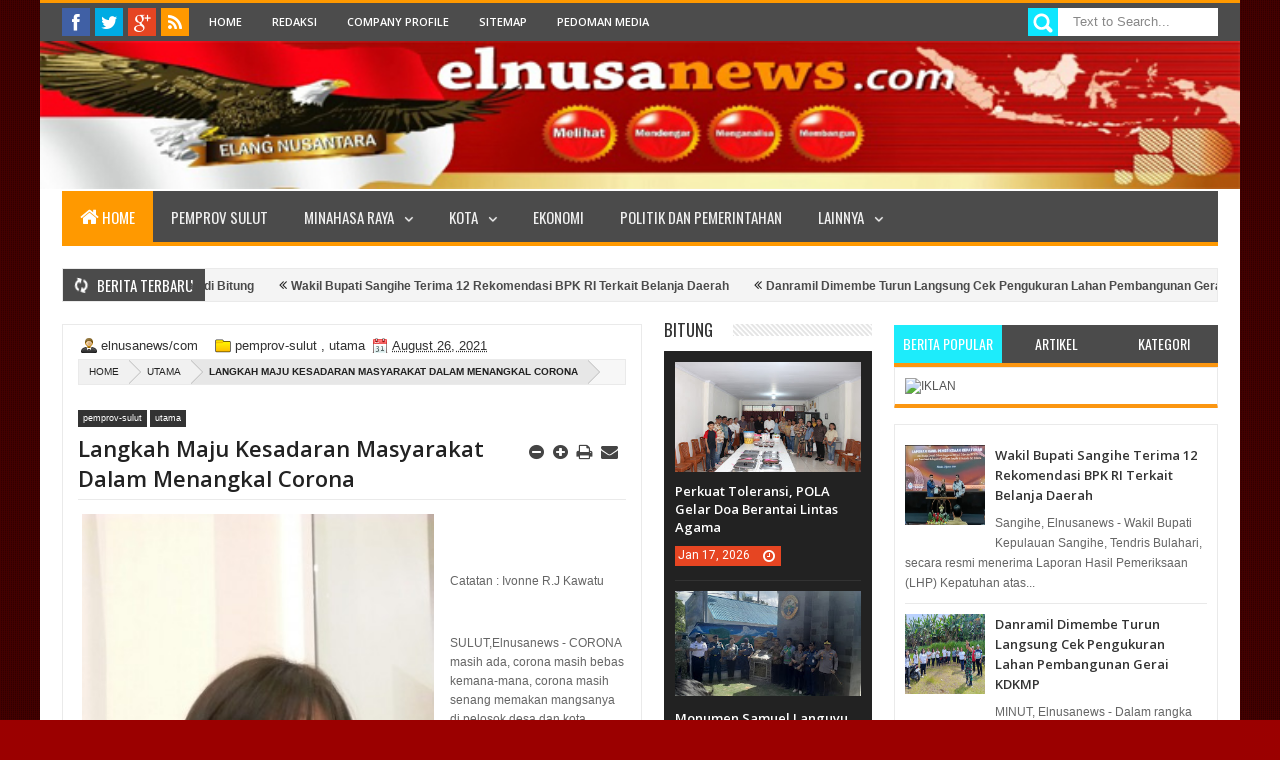

--- FILE ---
content_type: text/html; charset=UTF-8
request_url: https://click.advertnative.com/loading/?handle=2527
body_size: 621
content:
  
        if (typeof intervalIDnDRisoR ==="undefined")
        {
            intervalIDnDRisoR = setInterval( load_informernDRisoR , 150);
        }
        function load_informernDRisoR()
        {
            var block = document.getElementById("ba3e9b6a519cfddc560b5d53210df1bd");
            console.log("ba3e9b6a519cfddc560b5d53210df1bd");
            if( block )
            {
                var offset = getCoordsBlocknDRisoR(block);
                var screen_height = window.innerHeight;
                var scrollTop = window.pageYOffset || document.documentElement.scrollTop;
                if(offset.top < screen_height + scrollTop )
                {
                    clearInterval(intervalIDnDRisoR);
                    if( block.id != "ba3e9b6a519cfddc560b5d53210df1bd" ) block.id = "ba3e9b6a519cfddc560b5d53210df1bd"; 
                    
                    var script = document.createElement("script"); 
                    script.src="https://click.advertnative.com/loading/?handle=2527&load=1&r="+Math.random()+"&ads_busy="; 
                    block.parentNode.appendChild(script);
                }
            }
        }     
        function getCoordsBlocknDRisoR(elem) 
        {
            var box = elem.getBoundingClientRect();
            var body = document.body;
            var docEl = document.documentElement;
            var scrollTop = window.pageYOffset || docEl.scrollTop || body.scrollTop;
            var scrollLeft = window.pageXOffset || docEl.scrollLeft || body.scrollLeft;
            var clientTop = docEl.clientTop || body.clientTop || 0;
            var clientLeft = docEl.clientLeft || body.clientLeft || 0;
            var top = box.top + scrollTop - clientTop;
            var left = box.left + scrollLeft - clientLeft;
            return { top: top, left: left };
        }

--- FILE ---
content_type: text/html; charset=utf-8
request_url: https://www.google.com/recaptcha/api2/aframe
body_size: 266
content:
<!DOCTYPE HTML><html><head><meta http-equiv="content-type" content="text/html; charset=UTF-8"></head><body><script nonce="_ozvtLg4o7sNo40YFAqWaQ">/** Anti-fraud and anti-abuse applications only. See google.com/recaptcha */ try{var clients={'sodar':'https://pagead2.googlesyndication.com/pagead/sodar?'};window.addEventListener("message",function(a){try{if(a.source===window.parent){var b=JSON.parse(a.data);var c=clients[b['id']];if(c){var d=document.createElement('img');d.src=c+b['params']+'&rc='+(localStorage.getItem("rc::a")?sessionStorage.getItem("rc::b"):"");window.document.body.appendChild(d);sessionStorage.setItem("rc::e",parseInt(sessionStorage.getItem("rc::e")||0)+1);localStorage.setItem("rc::h",'1768780920977');}}}catch(b){}});window.parent.postMessage("_grecaptcha_ready", "*");}catch(b){}</script></body></html>

--- FILE ---
content_type: text/javascript; charset=UTF-8
request_url: http://www.elnusanews.com/feeds/posts/summary/?callback=jQuery18304908302051210678_1768780906824&category=utama&max-results=10&alt=json-in-script
body_size: 6177
content:
// API callback
jQuery18304908302051210678_1768780906824({"version":"1.0","encoding":"UTF-8","feed":{"xmlns":"http://www.w3.org/2005/Atom","xmlns$openSearch":"http://a9.com/-/spec/opensearchrss/1.0/","xmlns$blogger":"http://schemas.google.com/blogger/2008","xmlns$georss":"http://www.georss.org/georss","xmlns$gd":"http://schemas.google.com/g/2005","xmlns$thr":"http://purl.org/syndication/thread/1.0","id":{"$t":"tag:blogger.com,1999:blog-3981747859739166578"},"updated":{"$t":"2026-01-19T07:52:03.188+08:00"},"category":[{"term":"utama"},{"term":"Politik dan Pemerintahan"},{"term":"pemprov-sulut"},{"term":"Bitung"},{"term":"Tomohon"},{"term":"Kemasyarakatan"},{"term":"Minut"},{"term":"Minahasa"},{"term":"Minsel"},{"term":"Manado"},{"term":"Sangihe"},{"term":"advetorial"},{"term":"LIPUTAN KHUSUS"},{"term":"Mitra"},{"term":"Olahraga"},{"term":"bolmong-raya"},{"term":"nusantara"},{"term":"nusa-utara"},{"term":"Kriminal"},{"term":"Kesehatan"},{"term":"Tomoho"},{"term":"Ekonomi"},{"term":"KPU Bitung"},{"term":"Hiburan"},{"term":"KPU Sangihe"},{"term":"Teknologi"},{"term":"KPU Minut"},{"term":"pemprov"},{"term":"KPU Minsel"},{"term":"Bawaslu Minut"},{"term":"Bawaslu Sulut"},{"term":"Video"},{"term":"a"},{"term":"T"},{"term":"utana"},{"term":"Bawaslu Bitung"},{"term":"l"},{"term":"Politik dan Pemrintahan"},{"term":"Sangih"},{"term":"kepulauan sangihe"},{"term":"sulut"},{"term":"Bawaslu"},{"term":"Bawaslu Minsel"},{"term":"Bawaslu Sangihe"},{"term":"Gorontalo"},{"term":"KPU"},{"term":"Pendidikan"},{"term":"advetor"},{"term":"b"},{"term":"i"},{"term":"n"}],"title":{"type":"text","$t":"Idul Adha"},"subtitle":{"type":"html","$t":""},"link":[{"rel":"http://schemas.google.com/g/2005#feed","type":"application/atom+xml","href":"http:\/\/www.elnusanews.com\/feeds\/posts\/summary"},{"rel":"self","type":"application/atom+xml","href":"http:\/\/www.blogger.com\/feeds\/3981747859739166578\/posts\/summary?alt=json-in-script\u0026max-results=10\u0026category=utama"},{"rel":"alternate","type":"text/html","href":"http:\/\/www.elnusanews.com\/search\/label\/utama"},{"rel":"hub","href":"http://pubsubhubbub.appspot.com/"},{"rel":"next","type":"application/atom+xml","href":"http:\/\/www.blogger.com\/feeds\/3981747859739166578\/posts\/summary?alt=json-in-script\u0026start-index=11\u0026max-results=10\u0026category=utama"}],"author":[{"name":{"$t":"elnusanews\/com"},"uri":{"$t":"http:\/\/www.blogger.com\/profile\/02285114023345302239"},"email":{"$t":"noreply@blogger.com"},"gd$image":{"rel":"http://schemas.google.com/g/2005#thumbnail","width":"16","height":"16","src":"https:\/\/img1.blogblog.com\/img\/b16-rounded.gif"}}],"generator":{"version":"7.00","uri":"http://www.blogger.com","$t":"Blogger"},"openSearch$totalResults":{"$t":"8644"},"openSearch$startIndex":{"$t":"1"},"openSearch$itemsPerPage":{"$t":"10"},"entry":[{"id":{"$t":"tag:blogger.com,1999:blog-3981747859739166578.post-9218549837903325951"},"published":{"$t":"2026-01-12T10:10:00.005+08:00"},"updated":{"$t":"2026-01-12T10:10:35.617+08:00"},"category":[{"scheme":"http://www.blogger.com/atom/ns#","term":"Bitung"},{"scheme":"http://www.blogger.com/atom/ns#","term":"utama"}],"title":{"type":"text","$t":" Kabar Baik, HH-RM Targetkan Pengurusan KTP Bisa Dilakukan di Kantor Kelurahan "},"summary":{"type":"text","$t":"BITUNG, Elnusanews - Pemerintah Kota Bitung dibawah kepemimpinan Walikota Bitung Hengky Honandar,SE dan Wakil Walikota Randito Maringka menargetkan pada tahun 2026 seluruh warga Bitung sudah dapat mengurus Kartu Tanda Penduduk (KTP) langsung di kantor kelurahan masing-masing.\u0026nbsp;Hal tersebut disampaikan Sekretaris Daerah (Sekda) Kota Bitung, Rudy Theno, kepada sejumlah awak media di Kantor "},"link":[{"rel":"replies","type":"application/atom+xml","href":"http:\/\/www.elnusanews.com\/feeds\/9218549837903325951\/comments\/default","title":"Post Comments"},{"rel":"replies","type":"text/html","href":"http:\/\/www.elnusanews.com\/2026\/01\/kabar-baik-hh-rm-targetkan-pengurusan.html#comment-form","title":"0 Comments"},{"rel":"edit","type":"application/atom+xml","href":"http:\/\/www.blogger.com\/feeds\/3981747859739166578\/posts\/default\/9218549837903325951"},{"rel":"self","type":"application/atom+xml","href":"http:\/\/www.blogger.com\/feeds\/3981747859739166578\/posts\/default\/9218549837903325951"},{"rel":"alternate","type":"text/html","href":"http:\/\/www.elnusanews.com\/2026\/01\/kabar-baik-hh-rm-targetkan-pengurusan.html","title":" Kabar Baik, HH-RM Targetkan Pengurusan KTP Bisa Dilakukan di Kantor Kelurahan "}],"author":[{"name":{"$t":"elnusanews\/com"},"uri":{"$t":"http:\/\/www.blogger.com\/profile\/02285114023345302239"},"email":{"$t":"noreply@blogger.com"},"gd$image":{"rel":"http://schemas.google.com/g/2005#thumbnail","width":"16","height":"16","src":"https:\/\/img1.blogblog.com\/img\/b16-rounded.gif"}}],"media$thumbnail":{"xmlns$media":"http://search.yahoo.com/mrss/","url":"https:\/\/blogger.googleusercontent.com\/img\/b\/R29vZ2xl\/AVvXsEg9pMvPESytCaFJ9tvEBQGVFBXYcBnQkej9skUb0IbTAY22SQaySUvQdhUTPuIfrFxeCuNnK371fIOx-5wF03yA-3xVp0fGvMKH9vdvM-umUcE0AOlOQVdxbZk2cPdo1LO4u4wqQA55NjlE4Ycyqp5ANs9hJ0OCN7Tih0CXRQUrVMlpuADSw_UBL67F9hQ\/s72-c\/IMG-20260112-WA0001.jpg","height":"72","width":"72"},"thr$total":{"$t":"0"}},{"id":{"$t":"tag:blogger.com,1999:blog-3981747859739166578.post-4299957306317088308"},"published":{"$t":"2026-01-08T18:17:00.004+08:00"},"updated":{"$t":"2026-01-08T18:17:47.568+08:00"},"category":[{"scheme":"http://www.blogger.com/atom/ns#","term":"Bitung"},{"scheme":"http://www.blogger.com/atom/ns#","term":"utama"}],"title":{"type":"text","$t":" Panen Raya Jagung, Walikota Hengky Hadir"},"summary":{"type":"text","$t":"BITUNG, Elnusanews -Walikota Bitung, Hengky Honandar,SE menghadiri panen raya jagung serentak kuartal I tahun 2026 di Kelurahan Manembo- nembo, Kecamatan Matuari, Kota Bitung, Sulut, Kamis (8\/1\/2026).Kegiatan ini merupakan bagian dari program Polri dalam mendukung Asta Cita Presiden Prabowo Subianto, khususnya penguatan ketahanan pangan nasional.\u0026nbsp;Panen raya tersebut dilaksanakan di lahan "},"link":[{"rel":"replies","type":"application/atom+xml","href":"http:\/\/www.elnusanews.com\/feeds\/4299957306317088308\/comments\/default","title":"Post Comments"},{"rel":"replies","type":"text/html","href":"http:\/\/www.elnusanews.com\/2026\/01\/panen-raya-jagung-walikota-hengky-hadir.html#comment-form","title":"0 Comments"},{"rel":"edit","type":"application/atom+xml","href":"http:\/\/www.blogger.com\/feeds\/3981747859739166578\/posts\/default\/4299957306317088308"},{"rel":"self","type":"application/atom+xml","href":"http:\/\/www.blogger.com\/feeds\/3981747859739166578\/posts\/default\/4299957306317088308"},{"rel":"alternate","type":"text/html","href":"http:\/\/www.elnusanews.com\/2026\/01\/panen-raya-jagung-walikota-hengky-hadir.html","title":" Panen Raya Jagung, Walikota Hengky Hadir"}],"author":[{"name":{"$t":"elnusanews\/com"},"uri":{"$t":"http:\/\/www.blogger.com\/profile\/02285114023345302239"},"email":{"$t":"noreply@blogger.com"},"gd$image":{"rel":"http://schemas.google.com/g/2005#thumbnail","width":"16","height":"16","src":"https:\/\/img1.blogblog.com\/img\/b16-rounded.gif"}}],"media$thumbnail":{"xmlns$media":"http://search.yahoo.com/mrss/","url":"https:\/\/blogger.googleusercontent.com\/img\/b\/R29vZ2xl\/AVvXsEgRjozfAPaIpOdVzNb4QfbtlZXwvbdnuS_2euhKGrWxb7t69h7eCtrwKdZwoKSkY4Zw9-iyU3DFOY39sKZnpPmC2sEj2QQd7rg36X1pxh8bCYbpITFgWCjDl0OjV7dexrdSzrw96gh2Qw3py6qSw4ZxEeF8nLHDdjdBJmnuKStQrQg-kfJlgbKskG9IwoE\/s72-c\/IMG-20260108-WA0008.jpg","height":"72","width":"72"},"thr$total":{"$t":"0"}},{"id":{"$t":"tag:blogger.com,1999:blog-3981747859739166578.post-7675777132458374027"},"published":{"$t":"2026-01-08T14:07:00.003+08:00"},"updated":{"$t":"2026-01-08T14:07:20.966+08:00"},"category":[{"scheme":"http://www.blogger.com/atom/ns#","term":"Bitung"},{"scheme":"http://www.blogger.com/atom/ns#","term":"utama"}],"title":{"type":"text","$t":"Walikota dan Dandim Bitung Hadiri Tasyakuran Swasembada 2026 Secara Daring"},"summary":{"type":"text","$t":"BITUNG, Elnusanews - Kota Bitung turut merayakan Tasyakuran Swasembada Pangan yang digelar secara virtual melalui Zoom Meeting bersama Presiden RI, Bapak Prabowo Subianto, dan Menteri Pertanian RI, Andi Amran Sulaiman.\u0026nbsp;Kegiatan ini dihadiri oleh Walikota Bitung Hengky Honandar,SE, Dandim 1310\/Bitung Letkol Inf Dewa Made DJ, pejabat daerah, serta perwakilan kelompok tani Bitung, yang "},"link":[{"rel":"replies","type":"application/atom+xml","href":"http:\/\/www.elnusanews.com\/feeds\/7675777132458374027\/comments\/default","title":"Post Comments"},{"rel":"replies","type":"text/html","href":"http:\/\/www.elnusanews.com\/2026\/01\/walikota-dan-dandim-bitung-hadiri.html#comment-form","title":"0 Comments"},{"rel":"edit","type":"application/atom+xml","href":"http:\/\/www.blogger.com\/feeds\/3981747859739166578\/posts\/default\/7675777132458374027"},{"rel":"self","type":"application/atom+xml","href":"http:\/\/www.blogger.com\/feeds\/3981747859739166578\/posts\/default\/7675777132458374027"},{"rel":"alternate","type":"text/html","href":"http:\/\/www.elnusanews.com\/2026\/01\/walikota-dan-dandim-bitung-hadiri.html","title":"Walikota dan Dandim Bitung Hadiri Tasyakuran Swasembada 2026 Secara Daring"}],"author":[{"name":{"$t":"elnusanews\/com"},"uri":{"$t":"http:\/\/www.blogger.com\/profile\/02285114023345302239"},"email":{"$t":"noreply@blogger.com"},"gd$image":{"rel":"http://schemas.google.com/g/2005#thumbnail","width":"16","height":"16","src":"https:\/\/img1.blogblog.com\/img\/b16-rounded.gif"}}],"media$thumbnail":{"xmlns$media":"http://search.yahoo.com/mrss/","url":"https:\/\/blogger.googleusercontent.com\/img\/b\/R29vZ2xl\/AVvXsEgmhfPYJbMEL49nb5jfBfXngEyPUxuL2bT7LGdmQqekXq5EQgzM3nuii3RdgmsGScuz_aKJghrMM1efT0pu563wrtWN_gmX3BU_B72uiRGtuDzh7CuTjepcf34ikPGhv2c74zJwvw5vPV6MyzcokAH6DG2X6AkcriTGGLMCJO8li4mGzrbD09XUd84yb7A\/s72-c\/IMG-20260108-WA0005.jpg","height":"72","width":"72"},"thr$total":{"$t":"0"}},{"id":{"$t":"tag:blogger.com,1999:blog-3981747859739166578.post-8068421166143050577"},"published":{"$t":"2025-12-23T22:22:00.005+08:00"},"updated":{"$t":"2025-12-23T22:22:56.260+08:00"},"category":[{"scheme":"http://www.blogger.com/atom/ns#","term":"Bitung"},{"scheme":"http://www.blogger.com/atom/ns#","term":"utama"}],"title":{"type":"text","$t":"Perayaan Ibadah Natal POLA 2025, Simbol Toleransi di Kota Bitung"},"summary":{"type":"text","$t":"BITUNG, Elnusanews - Hari Ulang Tahun (HUT) ke-4Persatuan Organisasi Lintas Adat, Agama, dan Budaya (POLA) Bitung dirangkaikan dengan Ibadah Menyambut Natal Yesus Kristus Tahun 2025 yang digelar di Gedung SHS, Kantor Wali Kota Bitung, Selasa (23\/12\/2025).Kegiatan ini mengusung tema “POLA Menjunjung Tinggi Harmoni Perbedaan Menjadi Satu Kerukunan yang Indah Antar Umat Beragama.”\u0026nbsp;Ibadah "},"link":[{"rel":"replies","type":"application/atom+xml","href":"http:\/\/www.elnusanews.com\/feeds\/8068421166143050577\/comments\/default","title":"Post Comments"},{"rel":"replies","type":"text/html","href":"http:\/\/www.elnusanews.com\/2025\/12\/perayaan-ibadah-natal-pola-2025-simbol.html#comment-form","title":"0 Comments"},{"rel":"edit","type":"application/atom+xml","href":"http:\/\/www.blogger.com\/feeds\/3981747859739166578\/posts\/default\/8068421166143050577"},{"rel":"self","type":"application/atom+xml","href":"http:\/\/www.blogger.com\/feeds\/3981747859739166578\/posts\/default\/8068421166143050577"},{"rel":"alternate","type":"text/html","href":"http:\/\/www.elnusanews.com\/2025\/12\/perayaan-ibadah-natal-pola-2025-simbol.html","title":"Perayaan Ibadah Natal POLA 2025, Simbol Toleransi di Kota Bitung"}],"author":[{"name":{"$t":"elnusanews\/com"},"uri":{"$t":"http:\/\/www.blogger.com\/profile\/02285114023345302239"},"email":{"$t":"noreply@blogger.com"},"gd$image":{"rel":"http://schemas.google.com/g/2005#thumbnail","width":"16","height":"16","src":"https:\/\/img1.blogblog.com\/img\/b16-rounded.gif"}}],"media$thumbnail":{"xmlns$media":"http://search.yahoo.com/mrss/","url":"https:\/\/blogger.googleusercontent.com\/img\/b\/R29vZ2xl\/AVvXsEh77Is9b2s7R7zLMaN3dktMPwFIMkKmCFj8VsOyRRXkNuThBmmXCUrMSsMkYXUxjPQir1WHVXYBxNvZx7Y1vGkaCmwGJuasCWM9F59g09txgM-mb5Vpv-Ob648CJz-RKhypf9IhqKlDkgbfKSQru_QJT0TrtAtguHyVGjn1eONm6xm18CHufV2focywUNo\/s72-c\/IMG-20251223-WA0026.jpg","height":"72","width":"72"},"thr$total":{"$t":"0"}},{"id":{"$t":"tag:blogger.com,1999:blog-3981747859739166578.post-2313064685242876823"},"published":{"$t":"2025-12-22T22:54:00.000+08:00"},"updated":{"$t":"2025-12-22T22:54:04.793+08:00"},"category":[{"scheme":"http://www.blogger.com/atom/ns#","term":"Bitung"},{"scheme":"http://www.blogger.com/atom/ns#","term":"utama"}],"title":{"type":"text","$t":"Ny. Ellen Sondakh Sampaikan Pesan Natal pada Ibadah dan Konser Natal GPdI Se-Kota Bitung"},"summary":{"type":"text","$t":"BITUNG, Elnusanews - Istri Wali Kota Bitung, Ny. Ellen Honandar Sondakh, menyampaikan sambutan penuh pesan iman dan kebersamaan dalam Ibadah dan Konser Natal Yesus Kristus Terpadu Gereja Pantekosta di Indonesia (GPdI) Se-Kota Bitung Tahun 2025 yang digelar di GOR Dua Sudara, Kelurahan Manembo-nembo Tengah, Kecamatan Matuari, Kota Bitung, Sulawesi Utara, Senin (22\/12\/2025).Dalam sambutannya, Ellen"},"link":[{"rel":"replies","type":"application/atom+xml","href":"http:\/\/www.elnusanews.com\/feeds\/2313064685242876823\/comments\/default","title":"Post Comments"},{"rel":"replies","type":"text/html","href":"http:\/\/www.elnusanews.com\/2025\/12\/ny-ellen-sondakh-sampaikan-pesan-natal.html#comment-form","title":"0 Comments"},{"rel":"edit","type":"application/atom+xml","href":"http:\/\/www.blogger.com\/feeds\/3981747859739166578\/posts\/default\/2313064685242876823"},{"rel":"self","type":"application/atom+xml","href":"http:\/\/www.blogger.com\/feeds\/3981747859739166578\/posts\/default\/2313064685242876823"},{"rel":"alternate","type":"text/html","href":"http:\/\/www.elnusanews.com\/2025\/12\/ny-ellen-sondakh-sampaikan-pesan-natal.html","title":"Ny. Ellen Sondakh Sampaikan Pesan Natal pada Ibadah dan Konser Natal GPdI Se-Kota Bitung"}],"author":[{"name":{"$t":"elnusanews\/com"},"uri":{"$t":"http:\/\/www.blogger.com\/profile\/02285114023345302239"},"email":{"$t":"noreply@blogger.com"},"gd$image":{"rel":"http://schemas.google.com/g/2005#thumbnail","width":"16","height":"16","src":"https:\/\/img1.blogblog.com\/img\/b16-rounded.gif"}}],"media$thumbnail":{"xmlns$media":"http://search.yahoo.com/mrss/","url":"https:\/\/blogger.googleusercontent.com\/img\/b\/R29vZ2xl\/AVvXsEhoaGqCG8xGDH8T7CxhHgOxJK-NnaiH1XYiYSMgAVUo71pU13FPU8s5WaF9sySYDX_gVkwDexOZY5KsUbFxc25axbRM8yx-NQ7nmN7CM6kKODhe6SBmhYA0EYDGOWi_VSt9B1vGY3NPq5TWO3ioJtDgPID-1_iEuF5CzZK_QviSu0kjBhrIrTS1Diuc2pA\/s72-c\/IMG_20251222_225232.jpg","height":"72","width":"72"},"thr$total":{"$t":"0"}},{"id":{"$t":"tag:blogger.com,1999:blog-3981747859739166578.post-2183130335813725930"},"published":{"$t":"2025-12-17T14:29:00.003+08:00"},"updated":{"$t":"2025-12-17T14:29:21.692+08:00"},"category":[{"scheme":"http://www.blogger.com/atom/ns#","term":"Sangihe"},{"scheme":"http://www.blogger.com/atom/ns#","term":"utama"}],"title":{"type":"text","$t":" Bupati Thungari Lantik Sejumlah Pejabat, Ingatkan Jabatan adalah Amanah"},"summary":{"type":"text","$t":"Sangihe, Elnusanews - Bupati Kepulauan Sangihe, Michael Thungari, SE, MM, resmi melantik sejumlah pejabat administrator, fungsional, dan pengawas di lingkungan Pemerintah Kabupaten (Pemkab) Kepulauan Sangihe. Prosesi pelantikan berlangsung khidmat di Ruang Serbaguna Rumah Jabatan Bupati.Rabu (17\/12\/2025).Dalam sambutannya, Bupati Michael Thungari menegaskan bahwa rotasi dan pelantikan ini "},"link":[{"rel":"replies","type":"application/atom+xml","href":"http:\/\/www.elnusanews.com\/feeds\/2183130335813725930\/comments\/default","title":"Post Comments"},{"rel":"replies","type":"text/html","href":"http:\/\/www.elnusanews.com\/2025\/12\/bupati-thungari-lantik-sejumlah-pejabat.html#comment-form","title":"0 Comments"},{"rel":"edit","type":"application/atom+xml","href":"http:\/\/www.blogger.com\/feeds\/3981747859739166578\/posts\/default\/2183130335813725930"},{"rel":"self","type":"application/atom+xml","href":"http:\/\/www.blogger.com\/feeds\/3981747859739166578\/posts\/default\/2183130335813725930"},{"rel":"alternate","type":"text/html","href":"http:\/\/www.elnusanews.com\/2025\/12\/bupati-thungari-lantik-sejumlah-pejabat.html","title":" Bupati Thungari Lantik Sejumlah Pejabat, Ingatkan Jabatan adalah Amanah"}],"author":[{"name":{"$t":"elnusanews\/com"},"uri":{"$t":"http:\/\/www.blogger.com\/profile\/02285114023345302239"},"email":{"$t":"noreply@blogger.com"},"gd$image":{"rel":"http://schemas.google.com/g/2005#thumbnail","width":"16","height":"16","src":"https:\/\/img1.blogblog.com\/img\/b16-rounded.gif"}}],"media$thumbnail":{"xmlns$media":"http://search.yahoo.com/mrss/","url":"https:\/\/blogger.googleusercontent.com\/img\/b\/R29vZ2xl\/AVvXsEiS0wiej-Wrt5aYD9jDjs5xoUwn0wFEjyfKRMM-d8VssiP0otefvkuBeWKtQyjyyUqOW9hqWWcRGg-qR2z9ehGugzjRE0aeODvMNujoopvMTOBBmJtMuAk3_ZTzrSniLR6dQjUHOs2hCzz7casOD3EbYdRUhyWsxqZeI7tKyGIyXovYbbsTj1gXtZq86kE\/s72-c\/IMG-20251217-WA0010.jpg","height":"72","width":"72"},"thr$total":{"$t":"0"}},{"id":{"$t":"tag:blogger.com,1999:blog-3981747859739166578.post-4536628022623784267"},"published":{"$t":"2025-12-12T20:24:00.001+08:00"},"updated":{"$t":"2025-12-12T20:24:13.135+08:00"},"category":[{"scheme":"http://www.blogger.com/atom/ns#","term":"Sangihe"},{"scheme":"http://www.blogger.com/atom/ns#","term":"utama"}],"title":{"type":"text","$t":"Krisis Listrik Jelang Nataru di Sangihe, Bupati Thungari Desak PLN Beri Komitmen Perbaikan Cepat"},"summary":{"type":"text","$t":"Sangihe, Elnusanews – Pemerintah Kabupaten Kepulauan Sangihe menggelar rapat koordinasi darurat bersama Forum Komunikasi Pimpinan Daerah (Forkopimda) untuk menyikapi krisis listrik yang melanda wilayah tersebut belakangan ini.\u0026nbsp;Dalam rapat tersebut, Bupati Michael Thungari mendesak PLN UP3 Tahuna, Nusantara Power, dan Daya Power agar segera melakukan percepatan perbaikan mesin dan jaringan "},"link":[{"rel":"replies","type":"application/atom+xml","href":"http:\/\/www.elnusanews.com\/feeds\/4536628022623784267\/comments\/default","title":"Post Comments"},{"rel":"replies","type":"text/html","href":"http:\/\/www.elnusanews.com\/2025\/12\/krisis-listrik-jelang-nataru-di-sangihe.html#comment-form","title":"0 Comments"},{"rel":"edit","type":"application/atom+xml","href":"http:\/\/www.blogger.com\/feeds\/3981747859739166578\/posts\/default\/4536628022623784267"},{"rel":"self","type":"application/atom+xml","href":"http:\/\/www.blogger.com\/feeds\/3981747859739166578\/posts\/default\/4536628022623784267"},{"rel":"alternate","type":"text/html","href":"http:\/\/www.elnusanews.com\/2025\/12\/krisis-listrik-jelang-nataru-di-sangihe.html","title":"Krisis Listrik Jelang Nataru di Sangihe, Bupati Thungari Desak PLN Beri Komitmen Perbaikan Cepat"}],"author":[{"name":{"$t":"elnusanews\/com"},"uri":{"$t":"http:\/\/www.blogger.com\/profile\/02285114023345302239"},"email":{"$t":"noreply@blogger.com"},"gd$image":{"rel":"http://schemas.google.com/g/2005#thumbnail","width":"16","height":"16","src":"https:\/\/img1.blogblog.com\/img\/b16-rounded.gif"}}],"media$thumbnail":{"xmlns$media":"http://search.yahoo.com/mrss/","url":"https:\/\/blogger.googleusercontent.com\/img\/b\/R29vZ2xl\/AVvXsEgrUJgTkElDkT-qEZdcKwGaF2sBh-Z911zy1q0aLynqWsJ8PN30aPyQuw2bd_Ix6SQcYOtEX_XdI8adZTTxYu5wE4OY_KA4mfJ-yW88_swYKGYPEVw6Ucga4yMPSMJpVaaEtSkgRZx42GVvqaneV4OLxLaFKnxKISXshSUOUVyM_HEVh1eXNbfgG67Myx8\/s72-c\/IMG-20251212-WA0025.jpg","height":"72","width":"72"},"thr$total":{"$t":"0"}},{"id":{"$t":"tag:blogger.com,1999:blog-3981747859739166578.post-4660629228176555283"},"published":{"$t":"2025-12-10T20:24:00.001+08:00"},"updated":{"$t":"2025-12-10T20:24:06.458+08:00"},"category":[{"scheme":"http://www.blogger.com/atom/ns#","term":"Minsel"},{"scheme":"http://www.blogger.com/atom/ns#","term":"utama"}],"title":{"type":"text","$t":"Pemkab Minsel melalui Dinas Pendidikan Gelar Program Pandai Berhitung dan Pelatihan Numerasi GASING bagi Siswa dan Guru"},"summary":{"type":"text","$t":"Minsel, Elnusanews.com— Pemerintah Kabupaten Minahasa Selatan melalui Dinas Pendidikan kembali menunjukkan komitmennya dalam meningkatkan kualitas pembelajaran, khususnya pada bidang numerasi, dengan menyelenggarakan Program Pandai Berhitung serta Pelatihan Metode Numerasi GASING (Gampang, Asyik, Menyenangkan) bagi siswa dan guru Kabupaten Minahasa Selatan.Kegiatan yang dilaksanakan di Balai "},"link":[{"rel":"replies","type":"application/atom+xml","href":"http:\/\/www.elnusanews.com\/feeds\/4660629228176555283\/comments\/default","title":"Post Comments"},{"rel":"replies","type":"text/html","href":"http:\/\/www.elnusanews.com\/2025\/12\/pemkab-minsel-melalui-dinas-pendidikan.html#comment-form","title":"0 Comments"},{"rel":"edit","type":"application/atom+xml","href":"http:\/\/www.blogger.com\/feeds\/3981747859739166578\/posts\/default\/4660629228176555283"},{"rel":"self","type":"application/atom+xml","href":"http:\/\/www.blogger.com\/feeds\/3981747859739166578\/posts\/default\/4660629228176555283"},{"rel":"alternate","type":"text/html","href":"http:\/\/www.elnusanews.com\/2025\/12\/pemkab-minsel-melalui-dinas-pendidikan.html","title":"Pemkab Minsel melalui Dinas Pendidikan Gelar Program Pandai Berhitung dan Pelatihan Numerasi GASING bagi Siswa dan Guru"}],"author":[{"name":{"$t":"elnusanews\/com"},"uri":{"$t":"http:\/\/www.blogger.com\/profile\/02285114023345302239"},"email":{"$t":"noreply@blogger.com"},"gd$image":{"rel":"http://schemas.google.com/g/2005#thumbnail","width":"16","height":"16","src":"https:\/\/img1.blogblog.com\/img\/b16-rounded.gif"}}],"media$thumbnail":{"xmlns$media":"http://search.yahoo.com/mrss/","url":"https:\/\/blogger.googleusercontent.com\/img\/b\/R29vZ2xl\/AVvXsEitXR24tJ4kRdJPOcuVajO2iJPY8uuGGejYHsnG6sPh9n7gIZxtqFAI3YO3oZH4eXf-3hHlO4wmgkudn0XCguom-Elq8vXRj9rjM-Zh-VdgKze5UTCXkJFBmWZdebaaf7PQBmmgOYtrdtuNfeloxXyMmNYO7voLkbjw7K-a_LXFVdw1ycVnKMgVzDsoH6E\/s72-c\/IMG-20251210-WA0024.jpg","height":"72","width":"72"},"thr$total":{"$t":"0"}},{"id":{"$t":"tag:blogger.com,1999:blog-3981747859739166578.post-1903792720919183984"},"published":{"$t":"2025-12-10T19:32:00.002+08:00"},"updated":{"$t":"2025-12-10T19:32:16.321+08:00"},"category":[{"scheme":"http://www.blogger.com/atom/ns#","term":"Minsel"},{"scheme":"http://www.blogger.com/atom/ns#","term":"utama"}],"title":{"type":"text","$t":"Minsel Mantapkan SPBE: Wabup Wakili Bupati pada Sosialisasi Perbup Nomor 15 Tahun 2025"},"summary":{"type":"text","$t":"Minsel, Elnusanews.com — Wakil Bupati Minahasa Selatan menghadiri sekaligus mewakili Bupati Brigjen. TNI (Purn). Theodorus Kawatu, S.I.P dalam kegiatan Sosialisasi Peraturan Bupati (Perbup) Nomor 15 Tahun 2025 tentang Penyelenggaraan Sistem Pemerintahan Berbasis Elektronik (SPBE) yang diselenggarakan oleh Pemerintah Kabupaten Minahasa Selatan, Selasa 09 Desember 2025.Kegiatan ini menegaskan peran"},"link":[{"rel":"replies","type":"application/atom+xml","href":"http:\/\/www.elnusanews.com\/feeds\/1903792720919183984\/comments\/default","title":"Post Comments"},{"rel":"replies","type":"text/html","href":"http:\/\/www.elnusanews.com\/2025\/12\/minsel-mantapkan-spbe-wabup-wakili.html#comment-form","title":"0 Comments"},{"rel":"edit","type":"application/atom+xml","href":"http:\/\/www.blogger.com\/feeds\/3981747859739166578\/posts\/default\/1903792720919183984"},{"rel":"self","type":"application/atom+xml","href":"http:\/\/www.blogger.com\/feeds\/3981747859739166578\/posts\/default\/1903792720919183984"},{"rel":"alternate","type":"text/html","href":"http:\/\/www.elnusanews.com\/2025\/12\/minsel-mantapkan-spbe-wabup-wakili.html","title":"Minsel Mantapkan SPBE: Wabup Wakili Bupati pada Sosialisasi Perbup Nomor 15 Tahun 2025"}],"author":[{"name":{"$t":"elnusanews\/com"},"uri":{"$t":"http:\/\/www.blogger.com\/profile\/02285114023345302239"},"email":{"$t":"noreply@blogger.com"},"gd$image":{"rel":"http://schemas.google.com/g/2005#thumbnail","width":"16","height":"16","src":"https:\/\/img1.blogblog.com\/img\/b16-rounded.gif"}}],"media$thumbnail":{"xmlns$media":"http://search.yahoo.com/mrss/","url":"https:\/\/blogger.googleusercontent.com\/img\/b\/R29vZ2xl\/AVvXsEj-vUXq6hCgb0s_IDEBrmbj5vh3OeW5B6PUnASSPOIFNjgsyJ9igeRf6aBiN0_fnAoP4QGVU9k6JEuyWZSuyAEMYkzJCNbvyfB3Yxlg_b3rIJm0X_GTuEapD2u3BXePEHB0uMMqqcW3TXEUnMLF2sV-6gGPkP3JtES293bIGbNClaut2z3jRieRc47qhDo\/s72-c\/IMG-20251210-WA0019.jpg","height":"72","width":"72"},"thr$total":{"$t":"0"}},{"id":{"$t":"tag:blogger.com,1999:blog-3981747859739166578.post-6710117867137077681"},"published":{"$t":"2025-12-09T22:33:00.002+08:00"},"updated":{"$t":"2025-12-09T22:33:37.045+08:00"},"category":[{"scheme":"http://www.blogger.com/atom/ns#","term":"Bitung"},{"scheme":"http://www.blogger.com/atom/ns#","term":"utama"}],"title":{"type":"text","$t":"Empat Ancaman Bencana Beresiko Tinggi, Pemkot Bitung Perkuat Kesiapsiagaan"},"summary":{"type":"text","$t":"BITUNG, Elnusanews - Kota Bitung menjadi salah satu daerah dengan tingkat kerawanan bencana yang cukup tinggi di Sulawesi Utara.\u0026nbsp;Hal ini terungkap dalam kegiatan Sosialisasi Bencana Geologi Sulawesi Utara yang digelar Balai Pemantauan Gunung Api dan Mitigasi Bencana Gerakan Tanah Wilayah Sulawesi dan Maluku, bertempat di Fave Hotel Bitung, Selasa (9\/12\/2025).Kegiatan tersebut dibuka langsung"},"link":[{"rel":"replies","type":"application/atom+xml","href":"http:\/\/www.elnusanews.com\/feeds\/6710117867137077681\/comments\/default","title":"Post Comments"},{"rel":"replies","type":"text/html","href":"http:\/\/www.elnusanews.com\/2025\/12\/empat-ancaman-bencana-beresiko-tinggi.html#comment-form","title":"0 Comments"},{"rel":"edit","type":"application/atom+xml","href":"http:\/\/www.blogger.com\/feeds\/3981747859739166578\/posts\/default\/6710117867137077681"},{"rel":"self","type":"application/atom+xml","href":"http:\/\/www.blogger.com\/feeds\/3981747859739166578\/posts\/default\/6710117867137077681"},{"rel":"alternate","type":"text/html","href":"http:\/\/www.elnusanews.com\/2025\/12\/empat-ancaman-bencana-beresiko-tinggi.html","title":"Empat Ancaman Bencana Beresiko Tinggi, Pemkot Bitung Perkuat Kesiapsiagaan"}],"author":[{"name":{"$t":"elnusanews\/com"},"uri":{"$t":"http:\/\/www.blogger.com\/profile\/02285114023345302239"},"email":{"$t":"noreply@blogger.com"},"gd$image":{"rel":"http://schemas.google.com/g/2005#thumbnail","width":"16","height":"16","src":"https:\/\/img1.blogblog.com\/img\/b16-rounded.gif"}}],"media$thumbnail":{"xmlns$media":"http://search.yahoo.com/mrss/","url":"https:\/\/blogger.googleusercontent.com\/img\/b\/R29vZ2xl\/AVvXsEgzaLKnQP1qJq3J1IBOgkRwRvfpg-K6XrmK77APk0qGhvwwqHtHuec9rdm1LMI8lNpjCim99p5LfTOpncx9j18H_XHmnVh2cd7CZOpO3fvsYXClUlE4F0V0_B3Ke_fYjCDv8QrJ_jYV1YBA9FEybF-KLVAt0m3Tmepr1VwvO9X2Yhher_eyIWs4KmUBvSU\/s72-c\/IMG-20251209-WA0012.jpg","height":"72","width":"72"},"thr$total":{"$t":"0"}}]}});

--- FILE ---
content_type: text/javascript; charset=UTF-8
request_url: http://www.elnusanews.com/feeds/posts/summary/?callback=jQuery18304908302051210678_1768780906823&category=pemprov-sulut&max-results=10&alt=json-in-script
body_size: 6312
content:
// API callback
jQuery18304908302051210678_1768780906823({"version":"1.0","encoding":"UTF-8","feed":{"xmlns":"http://www.w3.org/2005/Atom","xmlns$openSearch":"http://a9.com/-/spec/opensearchrss/1.0/","xmlns$blogger":"http://schemas.google.com/blogger/2008","xmlns$georss":"http://www.georss.org/georss","xmlns$gd":"http://schemas.google.com/g/2005","xmlns$thr":"http://purl.org/syndication/thread/1.0","id":{"$t":"tag:blogger.com,1999:blog-3981747859739166578"},"updated":{"$t":"2026-01-19T07:52:03.188+08:00"},"category":[{"term":"utama"},{"term":"Politik dan Pemerintahan"},{"term":"pemprov-sulut"},{"term":"Bitung"},{"term":"Tomohon"},{"term":"Kemasyarakatan"},{"term":"Minut"},{"term":"Minahasa"},{"term":"Minsel"},{"term":"Manado"},{"term":"Sangihe"},{"term":"advetorial"},{"term":"LIPUTAN KHUSUS"},{"term":"Mitra"},{"term":"Olahraga"},{"term":"bolmong-raya"},{"term":"nusantara"},{"term":"nusa-utara"},{"term":"Kriminal"},{"term":"Kesehatan"},{"term":"Tomoho"},{"term":"Ekonomi"},{"term":"KPU Bitung"},{"term":"Hiburan"},{"term":"KPU Sangihe"},{"term":"Teknologi"},{"term":"KPU Minut"},{"term":"pemprov"},{"term":"KPU Minsel"},{"term":"Bawaslu Minut"},{"term":"Bawaslu Sulut"},{"term":"Video"},{"term":"a"},{"term":"T"},{"term":"utana"},{"term":"Bawaslu Bitung"},{"term":"l"},{"term":"Politik dan Pemrintahan"},{"term":"Sangih"},{"term":"kepulauan sangihe"},{"term":"sulut"},{"term":"Bawaslu"},{"term":"Bawaslu Minsel"},{"term":"Bawaslu Sangihe"},{"term":"Gorontalo"},{"term":"KPU"},{"term":"Pendidikan"},{"term":"advetor"},{"term":"b"},{"term":"i"},{"term":"n"}],"title":{"type":"text","$t":"Idul Adha"},"subtitle":{"type":"html","$t":""},"link":[{"rel":"http://schemas.google.com/g/2005#feed","type":"application/atom+xml","href":"http:\/\/www.elnusanews.com\/feeds\/posts\/summary"},{"rel":"self","type":"application/atom+xml","href":"http:\/\/www.blogger.com\/feeds\/3981747859739166578\/posts\/summary?alt=json-in-script\u0026max-results=10\u0026category=pemprov-sulut"},{"rel":"alternate","type":"text/html","href":"http:\/\/www.elnusanews.com\/search\/label\/pemprov-sulut"},{"rel":"hub","href":"http://pubsubhubbub.appspot.com/"},{"rel":"next","type":"application/atom+xml","href":"http:\/\/www.blogger.com\/feeds\/3981747859739166578\/posts\/summary?alt=json-in-script\u0026start-index=11\u0026max-results=10\u0026category=pemprov-sulut"}],"author":[{"name":{"$t":"elnusanews\/com"},"uri":{"$t":"http:\/\/www.blogger.com\/profile\/02285114023345302239"},"email":{"$t":"noreply@blogger.com"},"gd$image":{"rel":"http://schemas.google.com/g/2005#thumbnail","width":"16","height":"16","src":"https:\/\/img1.blogblog.com\/img\/b16-rounded.gif"}}],"generator":{"version":"7.00","uri":"http://www.blogger.com","$t":"Blogger"},"openSearch$totalResults":{"$t":"5022"},"openSearch$startIndex":{"$t":"1"},"openSearch$itemsPerPage":{"$t":"10"},"entry":[{"id":{"$t":"tag:blogger.com,1999:blog-3981747859739166578.post-757636408414568236"},"published":{"$t":"2024-03-01T21:35:00.006+08:00"},"updated":{"$t":"2024-03-01T21:35:54.969+08:00"},"category":[{"scheme":"http://www.blogger.com/atom/ns#","term":"pemprov-sulut"}],"title":{"type":"text","$t":"Relawan PraGib Bersama Garuda Minahasa Gelar Unjuk Rasa Damai Di Polda Sulut "},"summary":{"type":"text","$t":"SULUT, Elnusanews-- Tindak lanjut konsultasi laporan dugaan pencemaran terkait Statemen Kepala Badan Pelindungan Pekerja Migran Indonesia (BP2MI) Benny Rhamdani (BRANI) kembali bergulir di Mapolda Sulawesi Utara.Kali ini, relawan Prabowo-Gibran yang tergabung dalam Gerakan Rakyat Menggugat (GERAM) Sulut dan Aliansi Gerakan Generasi Muda (GARUDA) Minahasa menggelar aksi unjuk rasa damai di dua "},"link":[{"rel":"replies","type":"application/atom+xml","href":"http:\/\/www.elnusanews.com\/feeds\/757636408414568236\/comments\/default","title":"Post Comments"},{"rel":"replies","type":"text/html","href":"http:\/\/www.elnusanews.com\/2024\/03\/relawan-pragib-bersama-garuda-minahasa.html#comment-form","title":"0 Comments"},{"rel":"edit","type":"application/atom+xml","href":"http:\/\/www.blogger.com\/feeds\/3981747859739166578\/posts\/default\/757636408414568236"},{"rel":"self","type":"application/atom+xml","href":"http:\/\/www.blogger.com\/feeds\/3981747859739166578\/posts\/default\/757636408414568236"},{"rel":"alternate","type":"text/html","href":"http:\/\/www.elnusanews.com\/2024\/03\/relawan-pragib-bersama-garuda-minahasa.html","title":"Relawan PraGib Bersama Garuda Minahasa Gelar Unjuk Rasa Damai Di Polda Sulut "}],"author":[{"name":{"$t":"elnusanews\/com"},"uri":{"$t":"http:\/\/www.blogger.com\/profile\/02285114023345302239"},"email":{"$t":"noreply@blogger.com"},"gd$image":{"rel":"http://schemas.google.com/g/2005#thumbnail","width":"16","height":"16","src":"https:\/\/img1.blogblog.com\/img\/b16-rounded.gif"}}],"media$thumbnail":{"xmlns$media":"http://search.yahoo.com/mrss/","url":"https:\/\/blogger.googleusercontent.com\/img\/b\/R29vZ2xl\/[base64]\/s72-c\/IMG-20240301-WA0005.jpg","height":"72","width":"72"},"thr$total":{"$t":"0"}},{"id":{"$t":"tag:blogger.com,1999:blog-3981747859739166578.post-5916510691377216318"},"published":{"$t":"2023-10-01T19:59:00.001+08:00"},"updated":{"$t":"2023-10-11T20:00:38.773+08:00"},"category":[{"scheme":"http://www.blogger.com/atom/ns#","term":"pemprov-sulut"}],"title":{"type":"text","$t":"Ketua PMI Kecamatan Tuminting Abner, Dukung Penuh Kinerja Polda Sulut Memberantas Judi Online "},"summary":{"type":"text","$t":"SULUT, Elnusanews-- Mabes Polri menyebutkan sudah ada 866 tersangka pelaku judi online yang ditangkap sepanjang 2022 hingga 30 Agustus 2023, baik itu pemain maupun bandar.Judi online ini terus menjadi atensi atau perhatian serius pihak kepolisian, terutama di Sulut.Ketua PMI Kecamatan Tuminting Abner Galobe, Minggu 1 Oktober 2023, mengajak masyarakat Sulut mendukung Polda Sulut dalam memberantas "},"link":[{"rel":"replies","type":"application/atom+xml","href":"http:\/\/www.elnusanews.com\/feeds\/5916510691377216318\/comments\/default","title":"Post Comments"},{"rel":"replies","type":"text/html","href":"http:\/\/www.elnusanews.com\/2023\/10\/ketua-pmi-kecamatan-tuminting-abner.html#comment-form","title":"0 Comments"},{"rel":"edit","type":"application/atom+xml","href":"http:\/\/www.blogger.com\/feeds\/3981747859739166578\/posts\/default\/5916510691377216318"},{"rel":"self","type":"application/atom+xml","href":"http:\/\/www.blogger.com\/feeds\/3981747859739166578\/posts\/default\/5916510691377216318"},{"rel":"alternate","type":"text/html","href":"http:\/\/www.elnusanews.com\/2023\/10\/ketua-pmi-kecamatan-tuminting-abner.html","title":"Ketua PMI Kecamatan Tuminting Abner, Dukung Penuh Kinerja Polda Sulut Memberantas Judi Online "}],"author":[{"name":{"$t":"elnusanews\/com"},"uri":{"$t":"http:\/\/www.blogger.com\/profile\/02285114023345302239"},"email":{"$t":"noreply@blogger.com"},"gd$image":{"rel":"http://schemas.google.com/g/2005#thumbnail","width":"16","height":"16","src":"https:\/\/img1.blogblog.com\/img\/b16-rounded.gif"}}],"media$thumbnail":{"xmlns$media":"http://search.yahoo.com/mrss/","url":"https:\/\/blogger.googleusercontent.com\/img\/b\/R29vZ2xl\/AVvXsEgndJrffzC8UnUezc1lr3M4ODXrwJv9RMX_m2BKxYtPAtVDADJoGV8TtG4A_nj6pBOGmq0tKPCgZyDDghWy08TEEfwkevzk48kwC8Qx_U-Pd_K81lQbTZkxs0pdps-kH_I3pyLhTke4swoNGtczOQbaVSM3ywIqfoh2Fj-NxzKtPh80BLibuPTs0bWkH_U\/s72-c\/IMG-20231011-WA0009.jpg","height":"72","width":"72"},"thr$total":{"$t":"0"}},{"id":{"$t":"tag:blogger.com,1999:blog-3981747859739166578.post-1379877159462019205"},"published":{"$t":"2023-03-08T13:31:00.003+08:00"},"updated":{"$t":"2023-03-08T13:31:57.360+08:00"},"category":[{"scheme":"http://www.blogger.com/atom/ns#","term":"pemprov-sulut"},{"scheme":"http://www.blogger.com/atom/ns#","term":"utama"}],"title":{"type":"text","$t":"Penyusunan Rencana Operasional FOLU Net Sink 2030 Diharapkan Terealisasi Secara Optimal"},"summary":{"type":"text","$t":"SULUT,Elnusanews - Kementerian Lingkungan Hidup dan Kehutanan RI bersama Pemerintah Provinsi Sulawesi Utara menggelar rangkaian kegiatan workshop untuk menyusun rencana operasional Indonesia’s FOLU Net Sink 2030 Sub Nasional Sulawesi Utara di Kota Manado, Selasa (7\/3\/2023).Indonesia’s FOLU Net Sink 2030 adalah sebuah kondisi yang ingin dicapai melalui penurunan emisi GRK dari sektor kehutanan dan"},"link":[{"rel":"replies","type":"application/atom+xml","href":"http:\/\/www.elnusanews.com\/feeds\/1379877159462019205\/comments\/default","title":"Post Comments"},{"rel":"replies","type":"text/html","href":"http:\/\/www.elnusanews.com\/2023\/03\/penyusunan-rencana-operasional-folu-net.html#comment-form","title":"0 Comments"},{"rel":"edit","type":"application/atom+xml","href":"http:\/\/www.blogger.com\/feeds\/3981747859739166578\/posts\/default\/1379877159462019205"},{"rel":"self","type":"application/atom+xml","href":"http:\/\/www.blogger.com\/feeds\/3981747859739166578\/posts\/default\/1379877159462019205"},{"rel":"alternate","type":"text/html","href":"http:\/\/www.elnusanews.com\/2023\/03\/penyusunan-rencana-operasional-folu-net.html","title":"Penyusunan Rencana Operasional FOLU Net Sink 2030 Diharapkan Terealisasi Secara Optimal"}],"author":[{"name":{"$t":"elnusanews\/com"},"uri":{"$t":"http:\/\/www.blogger.com\/profile\/02285114023345302239"},"email":{"$t":"noreply@blogger.com"},"gd$image":{"rel":"http://schemas.google.com/g/2005#thumbnail","width":"16","height":"16","src":"https:\/\/img1.blogblog.com\/img\/b16-rounded.gif"}}],"media$thumbnail":{"xmlns$media":"http://search.yahoo.com/mrss/","url":"https:\/\/blogger.googleusercontent.com\/img\/b\/R29vZ2xl\/AVvXsEh9emOsCbG7vS3-8RmmjeTuI275Pw4SD2QhV8xok937Ku5qkskPDWUz5ihCNA5cA94mfcxb42JePkmKdsBUnpAMHhwGwA0WWZQ_mMOw0RBfRqPI-Yrql_PwTkR0uJpL1VY5ygROcXmluIMSZMvBTSKiytbKOZ5DSSsL-IGir0cKjAncuIhEM_jiA2gC\/s72-c\/IMG-20230308-WA0016.jpg","height":"72","width":"72"},"thr$total":{"$t":"0"}},{"id":{"$t":"tag:blogger.com,1999:blog-3981747859739166578.post-1561329702513545007"},"published":{"$t":"2023-03-03T17:17:00.006+08:00"},"updated":{"$t":"2023-03-04T14:09:59.508+08:00"},"category":[{"scheme":"http://www.blogger.com/atom/ns#","term":"pemprov-sulut"},{"scheme":"http://www.blogger.com/atom/ns#","term":"utama"}],"title":{"type":"text","$t":"Pemprov Sulut Beri Bantuan Dana Pelayanan untuk Gereja Advent, Raranta dan Lukas Sampaikan Terima Kasih Kepada Gubernur Olly "},"summary":{"type":"text","$t":"SULUT,Elnusanews - Warga Gereja Masehi Advent Hari Ketujuh (GMAHK) Daerah Misi Minahasa Utara, Bitung (DMMUB) sangat berterima kasih kepada Gubernur Sulawesi Utara Olly Dondokambey, SE. yang memberikan bantuan dana pelayanan untuk Organisasi Advent. Sebelumnya, dalam acara Peresmian Kantor dan Aula Daerah GMAHK DMMUB akhir Januari lalu Gubernur yang hadir sekaligus membawakan sambutan, "},"link":[{"rel":"replies","type":"application/atom+xml","href":"http:\/\/www.elnusanews.com\/feeds\/1561329702513545007\/comments\/default","title":"Post Comments"},{"rel":"replies","type":"text/html","href":"http:\/\/www.elnusanews.com\/2023\/03\/gubernur-olly-realisasi-1-milyar-untuk.html#comment-form","title":"0 Comments"},{"rel":"edit","type":"application/atom+xml","href":"http:\/\/www.blogger.com\/feeds\/3981747859739166578\/posts\/default\/1561329702513545007"},{"rel":"self","type":"application/atom+xml","href":"http:\/\/www.blogger.com\/feeds\/3981747859739166578\/posts\/default\/1561329702513545007"},{"rel":"alternate","type":"text/html","href":"http:\/\/www.elnusanews.com\/2023\/03\/gubernur-olly-realisasi-1-milyar-untuk.html","title":"Pemprov Sulut Beri Bantuan Dana Pelayanan untuk Gereja Advent, Raranta dan Lukas Sampaikan Terima Kasih Kepada Gubernur Olly "}],"author":[{"name":{"$t":"elnusanews\/com"},"uri":{"$t":"http:\/\/www.blogger.com\/profile\/02285114023345302239"},"email":{"$t":"noreply@blogger.com"},"gd$image":{"rel":"http://schemas.google.com/g/2005#thumbnail","width":"16","height":"16","src":"https:\/\/img1.blogblog.com\/img\/b16-rounded.gif"}}],"media$thumbnail":{"xmlns$media":"http://search.yahoo.com/mrss/","url":"https:\/\/blogger.googleusercontent.com\/img\/b\/R29vZ2xl\/AVvXsEhS0TqgloxF2_yeVgc-GHm5adusoDfIdTmj443Ck5-T0P58-ZmdTNgWpsoWCR73pm-vpHhKvUxTWqpKKcIYy2Uxxc2GTsCW4ACobHSahrNpNbn7NEDZoKwMLaawcUUiaQA7_bzyRPt5EZVF8MNqKqRQ3t-P4FiF_SXqiBThyCJeznHNRTxca2wPoSi_\/s72-c\/IMG-20230303-WA0024.jpg","height":"72","width":"72"},"thr$total":{"$t":"0"}},{"id":{"$t":"tag:blogger.com,1999:blog-3981747859739166578.post-2442968616682130046"},"published":{"$t":"2023-03-02T20:23:00.003+08:00"},"updated":{"$t":"2023-03-02T20:23:39.275+08:00"},"category":[{"scheme":"http://www.blogger.com/atom/ns#","term":"pemprov-sulut"},{"scheme":"http://www.blogger.com/atom/ns#","term":"utama"}],"title":{"type":"text","$t":"KLHK Akan Gelar Sosialisasi Indonesia’s FOLU Netsink 2030 di Sulut"},"summary":{"type":"text","$t":"SULUT,Elnusanews - Dinas Kehutanan Daerah Provinsi Sulawesi Utara menggelar rapat persiapan Sosialisasi Rencana Operasi Indonesia’s Forest and Other Land Use Net Carbon Sink (FOLU Net Sink) Tahun 2030.\u0026nbsp;Rapat dipimpin Kadis Kehutanan Daerah Provinsi Sulut Jemmy Ringkuangan (JR), di ruang rapat Dinas Kehutanan, Kamis (02\/03\/2023).Usai rapat, Ringkuangan mengatakan, rencana Sosialisasi Rencana "},"link":[{"rel":"replies","type":"application/atom+xml","href":"http:\/\/www.elnusanews.com\/feeds\/2442968616682130046\/comments\/default","title":"Post Comments"},{"rel":"replies","type":"text/html","href":"http:\/\/www.elnusanews.com\/2023\/03\/klhk-akan-gelar-sosialisasi-indonesias.html#comment-form","title":"0 Comments"},{"rel":"edit","type":"application/atom+xml","href":"http:\/\/www.blogger.com\/feeds\/3981747859739166578\/posts\/default\/2442968616682130046"},{"rel":"self","type":"application/atom+xml","href":"http:\/\/www.blogger.com\/feeds\/3981747859739166578\/posts\/default\/2442968616682130046"},{"rel":"alternate","type":"text/html","href":"http:\/\/www.elnusanews.com\/2023\/03\/klhk-akan-gelar-sosialisasi-indonesias.html","title":"KLHK Akan Gelar Sosialisasi Indonesia’s FOLU Netsink 2030 di Sulut"}],"author":[{"name":{"$t":"elnusanews\/com"},"uri":{"$t":"http:\/\/www.blogger.com\/profile\/02285114023345302239"},"email":{"$t":"noreply@blogger.com"},"gd$image":{"rel":"http://schemas.google.com/g/2005#thumbnail","width":"16","height":"16","src":"https:\/\/img1.blogblog.com\/img\/b16-rounded.gif"}}],"media$thumbnail":{"xmlns$media":"http://search.yahoo.com/mrss/","url":"https:\/\/blogger.googleusercontent.com\/img\/b\/R29vZ2xl\/AVvXsEhIFI66IrCXU6LxNa5aIyhNzzis7fhJyoBw807qKZfz5ZCKlAgSxLGseUfUrg_vu7M1C47j-jB_m4KMqqx6cShNiq-7O9lZFcQgbM3fZQwceiiiEuJ9GaSQEBsbGtYihwawZt2nVSrOsyDmjX0TOEUJjlzIqQVExIDRH7bl1NechAUVAetjkB4msduH\/s72-c\/IMG-20230302-WA0045.jpg","height":"72","width":"72"},"thr$total":{"$t":"0"}},{"id":{"$t":"tag:blogger.com,1999:blog-3981747859739166578.post-1098223224323220083"},"published":{"$t":"2023-03-02T14:40:00.003+08:00"},"updated":{"$t":"2023-03-02T14:40:35.711+08:00"},"category":[{"scheme":"http://www.blogger.com/atom/ns#","term":"pemprov-sulut"},{"scheme":"http://www.blogger.com/atom/ns#","term":"utama"}],"title":{"type":"text","$t":"Berikut Nama 35 Pejabat yang Dilantik Wagub Sulut "},"summary":{"type":"text","$t":"MANADO, Elnusanews- Pada Kamis (2\/3\/2023) pagi tadi, Wakil Gubernur Sulut, Steven Kandouw mewakili Gubernur Sulut mengambil sumpah dan melantik 35 Pejabat Administrator dan Pengawas dilingkungan Pemerintah Provinsi Sulut di Kantor Gubernur Sulut.Sebanyak 35 pejabat yang kena rolling tersebut yakni 21 orang eselon III dan 14 orang eselon IV.Dalam arahan Wakil Gubernur Sulut, Steven Kandouw "},"link":[{"rel":"replies","type":"application/atom+xml","href":"http:\/\/www.elnusanews.com\/feeds\/1098223224323220083\/comments\/default","title":"Post Comments"},{"rel":"replies","type":"text/html","href":"http:\/\/www.elnusanews.com\/2023\/03\/berikut-nama-35-pejabat-yang-dilantik.html#comment-form","title":"0 Comments"},{"rel":"edit","type":"application/atom+xml","href":"http:\/\/www.blogger.com\/feeds\/3981747859739166578\/posts\/default\/1098223224323220083"},{"rel":"self","type":"application/atom+xml","href":"http:\/\/www.blogger.com\/feeds\/3981747859739166578\/posts\/default\/1098223224323220083"},{"rel":"alternate","type":"text/html","href":"http:\/\/www.elnusanews.com\/2023\/03\/berikut-nama-35-pejabat-yang-dilantik.html","title":"Berikut Nama 35 Pejabat yang Dilantik Wagub Sulut "}],"author":[{"name":{"$t":"elnusanews\/com"},"uri":{"$t":"http:\/\/www.blogger.com\/profile\/02285114023345302239"},"email":{"$t":"noreply@blogger.com"},"gd$image":{"rel":"http://schemas.google.com/g/2005#thumbnail","width":"16","height":"16","src":"https:\/\/img1.blogblog.com\/img\/b16-rounded.gif"}}],"media$thumbnail":{"xmlns$media":"http://search.yahoo.com/mrss/","url":"https:\/\/blogger.googleusercontent.com\/img\/b\/R29vZ2xl\/AVvXsEhjTviHYjViof1R8gMCzstHuD-T-LY1eVVqgljmfvzthQ7mHOCH8LueGH9XEi1U9AXh6gtwHNcOauGxDlKi0jXA4ID0hhxf-RydQQF3nyMzyCDB7aweuJcWY5bgKyk9Qoqp-cdyywkPj9NweYaUYXgBJfCuZJl8bjTX3uxNU5kPX7upkP2AqQ6zTg1M\/s72-w315-h400-c\/20230302_142513.jpg","height":"72","width":"72"},"thr$total":{"$t":"0"}},{"id":{"$t":"tag:blogger.com,1999:blog-3981747859739166578.post-5370908873365337197"},"published":{"$t":"2023-03-01T15:16:00.003+08:00"},"updated":{"$t":"2023-03-01T15:27:56.080+08:00"},"category":[{"scheme":"http://www.blogger.com/atom/ns#","term":"pemprov-sulut"},{"scheme":"http://www.blogger.com/atom/ns#","term":"utama"}],"title":{"type":"text","$t":"Pemprov Sulut Terima Audiensi Staf Ahli Menteri LHK RI"},"summary":{"type":"text","$t":"MANADO,Elnusanews - Pemerintah Provinsi (Pemprov) Sulawesi Utara (Sulut) menerima audiensi Staf Ahli Menteri Lingkungan Hidup dan Kehutanan (LHK) RI dan Tim, Rabu (1\/3) di Kantor Gubernur.Audiensi ini dalam rangka kegiatan Sosialisasi Indonesia's FOLU Net Sink 2030 Sub Nasional Provinsi Sulut.Adapun Ibu Novia Widyaningtyas, S.Hut, M.Si merupakan Staf Ahli Menteri Bidang Industri dan Perdagangan "},"link":[{"rel":"replies","type":"application/atom+xml","href":"http:\/\/www.elnusanews.com\/feeds\/5370908873365337197\/comments\/default","title":"Post Comments"},{"rel":"replies","type":"text/html","href":"http:\/\/www.elnusanews.com\/2023\/03\/pemprov-sulut-terima-audiensi-staf-ahli.html#comment-form","title":"0 Comments"},{"rel":"edit","type":"application/atom+xml","href":"http:\/\/www.blogger.com\/feeds\/3981747859739166578\/posts\/default\/5370908873365337197"},{"rel":"self","type":"application/atom+xml","href":"http:\/\/www.blogger.com\/feeds\/3981747859739166578\/posts\/default\/5370908873365337197"},{"rel":"alternate","type":"text/html","href":"http:\/\/www.elnusanews.com\/2023\/03\/pemprov-sulut-terima-audiensi-staf-ahli.html","title":"Pemprov Sulut Terima Audiensi Staf Ahli Menteri LHK RI"}],"author":[{"name":{"$t":"elnusanews\/com"},"uri":{"$t":"http:\/\/www.blogger.com\/profile\/02285114023345302239"},"email":{"$t":"noreply@blogger.com"},"gd$image":{"rel":"http://schemas.google.com/g/2005#thumbnail","width":"16","height":"16","src":"https:\/\/img1.blogblog.com\/img\/b16-rounded.gif"}}],"media$thumbnail":{"xmlns$media":"http://search.yahoo.com/mrss/","url":"https:\/\/blogger.googleusercontent.com\/img\/b\/R29vZ2xl\/AVvXsEjIgOS62Oj5DZE0X_VmKnaX1kIrxH3HywFEhhDFAINehoBSOMpnVexL2di6qxzt4tDBB6IcMSQS3NG1Fi3LlgcwbszMLjLFP2noNPvk1x3vx5Jypf8mlVywlZXlCJl3OLyHBveMiUQzlBNIiYErtxk5Z7kpUubjbMttmvCgecDrHn2FSs1R-_dsRaeU\/s72-c\/IMG-20230301-WA0022.jpg","height":"72","width":"72"},"thr$total":{"$t":"0"}},{"id":{"$t":"tag:blogger.com,1999:blog-3981747859739166578.post-1385718460651226865"},"published":{"$t":"2023-02-28T11:54:00.002+08:00"},"updated":{"$t":"2023-02-28T11:54:16.634+08:00"},"category":[{"scheme":"http://www.blogger.com/atom/ns#","term":"pemprov-sulut"},{"scheme":"http://www.blogger.com/atom/ns#","term":"utama"}],"title":{"type":"text","$t":"ODSK Jamin Keamanan Investasi Jepang di Sulawesi Utara"},"summary":{"type":"text","$t":"\t\t\t\t\tManado,Elnusanews - Selasa (28\/02\/2023), Wakil Gubernur Sulawesi Utara, Steven Kandouw, menerima kunjungan Duta Besar (Dubes) Jepang untuk Republik Indonesia, Kanasugi Kenji.Dalam pertemuan tersebut Wagub Kandouw dan Dubes Kanasugi Kenji, banyak berdiskusi terkait ekonomi, investasi, pendidikan hingga pariwisata di Daerah Nyiur Melambai.Orang nomor dua di Sulut itu, mengatakan Pemerintah "},"link":[{"rel":"replies","type":"application/atom+xml","href":"http:\/\/www.elnusanews.com\/feeds\/1385718460651226865\/comments\/default","title":"Post Comments"},{"rel":"replies","type":"text/html","href":"http:\/\/www.elnusanews.com\/2023\/02\/odsk-jamin-keamanan-investasi-jepang-di.html#comment-form","title":"0 Comments"},{"rel":"edit","type":"application/atom+xml","href":"http:\/\/www.blogger.com\/feeds\/3981747859739166578\/posts\/default\/1385718460651226865"},{"rel":"self","type":"application/atom+xml","href":"http:\/\/www.blogger.com\/feeds\/3981747859739166578\/posts\/default\/1385718460651226865"},{"rel":"alternate","type":"text/html","href":"http:\/\/www.elnusanews.com\/2023\/02\/odsk-jamin-keamanan-investasi-jepang-di.html","title":"ODSK Jamin Keamanan Investasi Jepang di Sulawesi Utara"}],"author":[{"name":{"$t":"elnusanews\/com"},"uri":{"$t":"http:\/\/www.blogger.com\/profile\/02285114023345302239"},"email":{"$t":"noreply@blogger.com"},"gd$image":{"rel":"http://schemas.google.com/g/2005#thumbnail","width":"16","height":"16","src":"https:\/\/img1.blogblog.com\/img\/b16-rounded.gif"}}],"media$thumbnail":{"xmlns$media":"http://search.yahoo.com/mrss/","url":"https:\/\/blogger.googleusercontent.com\/img\/b\/R29vZ2xl\/AVvXsEgwvR23SWIi-cgy2y5-ijit3rXpSanEkMPpg9r_Y64M-JL7iV9YcBUEC_tnLAAm5hSqHCLVr3fwhmXYyluSC3k3j7fL5m7hXpk9oydr_IPXHi0PAqY1MAs6kE9fvyFOoRiWvEU0NJG8sYpgFBnBT74gvINfCu_s3FlBvcIW_YMZQhqm0mQli5A9dqOW\/s72-c\/IMG-20230228-WA0022.jpg","height":"72","width":"72"},"thr$total":{"$t":"0"}},{"id":{"$t":"tag:blogger.com,1999:blog-3981747859739166578.post-5481280065430274427"},"published":{"$t":"2023-02-28T09:18:00.012+08:00"},"updated":{"$t":"2023-02-28T09:18:47.919+08:00"},"category":[{"scheme":"http://www.blogger.com/atom/ns#","term":"pemprov-sulut"},{"scheme":"http://www.blogger.com/atom/ns#","term":"utama"}],"title":{"type":"text","$t":"STEVEN KANDOUW Promosi Wisata Sulut di Atas Kapal Perang Jepang"},"summary":{"type":"text","$t":"\t\t\tSULUT,Elnusanews — Dalam setiap kesempatan, gaung mempromosikan berbagai potensi pariwisata Sulut, benar-benar diseriusi Wakil Gubernur Steven Kandouw. Saat makan malam di atas geladak kapal perang Jepang JS Shimakaze, yang bersandar di Dermaga Bitung, Senin (27\/2\/2023), wagub secara gambalang menguraikan indahnya potensi wisata yang dimiliki Sulut.Pertemuan bersama kru kapal perang Jepang, "},"link":[{"rel":"replies","type":"application/atom+xml","href":"http:\/\/www.elnusanews.com\/feeds\/5481280065430274427\/comments\/default","title":"Post Comments"},{"rel":"replies","type":"text/html","href":"http:\/\/www.elnusanews.com\/2023\/02\/steven-kandouw-promosi-wisata-sulut-di.html#comment-form","title":"0 Comments"},{"rel":"edit","type":"application/atom+xml","href":"http:\/\/www.blogger.com\/feeds\/3981747859739166578\/posts\/default\/5481280065430274427"},{"rel":"self","type":"application/atom+xml","href":"http:\/\/www.blogger.com\/feeds\/3981747859739166578\/posts\/default\/5481280065430274427"},{"rel":"alternate","type":"text/html","href":"http:\/\/www.elnusanews.com\/2023\/02\/steven-kandouw-promosi-wisata-sulut-di.html","title":"STEVEN KANDOUW Promosi Wisata Sulut di Atas Kapal Perang Jepang"}],"author":[{"name":{"$t":"elnusanews\/com"},"uri":{"$t":"http:\/\/www.blogger.com\/profile\/02285114023345302239"},"email":{"$t":"noreply@blogger.com"},"gd$image":{"rel":"http://schemas.google.com/g/2005#thumbnail","width":"16","height":"16","src":"https:\/\/img1.blogblog.com\/img\/b16-rounded.gif"}}],"media$thumbnail":{"xmlns$media":"http://search.yahoo.com/mrss/","url":"https:\/\/blogger.googleusercontent.com\/img\/b\/R29vZ2xl\/AVvXsEjEwFCBhBTfMI8PWZswYSokbHbnPQY-1xGxcBxUc_Cl14JVadXLPp86ylkltFZ162YEtYQT1-SeZdRvWsmJN6YA03GlQBBfXnClbdA5REeFoozwbsFx5JsXD3v7xT1MBZGzzetqHjb1E16zCfHA0qkhrsaTdWfd0wnwejFMcCwXYwo66BgalYjsA7j0\/s72-c\/GridArt_20230228_091541774.jpg","height":"72","width":"72"},"thr$total":{"$t":"0"}},{"id":{"$t":"tag:blogger.com,1999:blog-3981747859739166578.post-1667242458807076715"},"published":{"$t":"2023-02-26T10:13:00.002+08:00"},"updated":{"$t":"2023-02-26T10:13:20.318+08:00"},"category":[{"scheme":"http://www.blogger.com/atom/ns#","term":"pemprov-sulut"},{"scheme":"http://www.blogger.com/atom/ns#","term":"utama"}],"title":{"type":"text","$t":"Gubernur Olly Raih Penghargaan Inovasi Membangun Negeri 2023 dari TV One sebagai Pelopor Toleransi dan Kerukunan"},"summary":{"type":"text","$t":"JAKARTA,Elnusanews - Bentuk dukungan pemerintah provinsi sulawesi utara dalam pembangunan toleransi antar umat beragama yang terjalin selama ini di bumi nyiur melambai terus menuai penghargaan dari berbagai kalangan, seperti pemerintah pusat, bahkan kali ini dari kalangan media salah satu stasiun Televisi swasta ternama di Indonesia memberikan Sertifikat berupa “Penghargaan Inovasi Membangun "},"link":[{"rel":"replies","type":"application/atom+xml","href":"http:\/\/www.elnusanews.com\/feeds\/1667242458807076715\/comments\/default","title":"Post Comments"},{"rel":"replies","type":"text/html","href":"http:\/\/www.elnusanews.com\/2023\/02\/gubernur-olly-raih-penghargaan-inovasi.html#comment-form","title":"0 Comments"},{"rel":"edit","type":"application/atom+xml","href":"http:\/\/www.blogger.com\/feeds\/3981747859739166578\/posts\/default\/1667242458807076715"},{"rel":"self","type":"application/atom+xml","href":"http:\/\/www.blogger.com\/feeds\/3981747859739166578\/posts\/default\/1667242458807076715"},{"rel":"alternate","type":"text/html","href":"http:\/\/www.elnusanews.com\/2023\/02\/gubernur-olly-raih-penghargaan-inovasi.html","title":"Gubernur Olly Raih Penghargaan Inovasi Membangun Negeri 2023 dari TV One sebagai Pelopor Toleransi dan Kerukunan"}],"author":[{"name":{"$t":"elnusanews\/com"},"uri":{"$t":"http:\/\/www.blogger.com\/profile\/02285114023345302239"},"email":{"$t":"noreply@blogger.com"},"gd$image":{"rel":"http://schemas.google.com/g/2005#thumbnail","width":"16","height":"16","src":"https:\/\/img1.blogblog.com\/img\/b16-rounded.gif"}}],"media$thumbnail":{"xmlns$media":"http://search.yahoo.com/mrss/","url":"https:\/\/blogger.googleusercontent.com\/img\/b\/R29vZ2xl\/AVvXsEhbLwhq67-I53OSeCw7PPEdjtuo5jZB3pp6qNZYhuwcjMeMDkpJdtxfkF1332AqvLAhtYX0eKFCcvSIlWd1DeNWhinqV4SnkZp6EO9OpwfG-f6VKwsfa1TlEDupEHlLc63EhVFqEKDHOCkmHFj_DRu6x0dFKsPlgLT0_EmsgDMSI_Ezlr2enpgKKuyk\/s72-c\/Picsart_23-02-26_00-32-06-053.jpg","height":"72","width":"72"},"thr$total":{"$t":"0"}}]}});

--- FILE ---
content_type: text/javascript; charset=UTF-8
request_url: http://www.elnusanews.com/feeds/posts/default?max-results=20&orderby=published&alt=json-in-script&callback=jQuery18304908302051210678_1768780906823&_=1768780909824
body_size: 26689
content:
// API callback
jQuery18304908302051210678_1768780906823({"version":"1.0","encoding":"UTF-8","feed":{"xmlns":"http://www.w3.org/2005/Atom","xmlns$openSearch":"http://a9.com/-/spec/opensearchrss/1.0/","xmlns$blogger":"http://schemas.google.com/blogger/2008","xmlns$georss":"http://www.georss.org/georss","xmlns$gd":"http://schemas.google.com/g/2005","xmlns$thr":"http://purl.org/syndication/thread/1.0","id":{"$t":"tag:blogger.com,1999:blog-3981747859739166578"},"updated":{"$t":"2026-01-19T07:52:03.188+08:00"},"category":[{"term":"utama"},{"term":"Politik dan Pemerintahan"},{"term":"pemprov-sulut"},{"term":"Bitung"},{"term":"Tomohon"},{"term":"Kemasyarakatan"},{"term":"Minut"},{"term":"Minahasa"},{"term":"Minsel"},{"term":"Manado"},{"term":"Sangihe"},{"term":"advetorial"},{"term":"LIPUTAN KHUSUS"},{"term":"Mitra"},{"term":"Olahraga"},{"term":"bolmong-raya"},{"term":"nusantara"},{"term":"nusa-utara"},{"term":"Kriminal"},{"term":"Kesehatan"},{"term":"Tomoho"},{"term":"Ekonomi"},{"term":"KPU Bitung"},{"term":"Hiburan"},{"term":"KPU Sangihe"},{"term":"Teknologi"},{"term":"KPU Minut"},{"term":"pemprov"},{"term":"KPU Minsel"},{"term":"Bawaslu Minut"},{"term":"Bawaslu Sulut"},{"term":"Video"},{"term":"a"},{"term":"T"},{"term":"utana"},{"term":"Bawaslu Bitung"},{"term":"l"},{"term":"Politik dan Pemrintahan"},{"term":"Sangih"},{"term":"kepulauan sangihe"},{"term":"sulut"},{"term":"Bawaslu"},{"term":"Bawaslu Minsel"},{"term":"Bawaslu Sangihe"},{"term":"Gorontalo"},{"term":"KPU"},{"term":"Pendidikan"},{"term":"advetor"},{"term":"b"},{"term":"i"},{"term":"n"}],"title":{"type":"text","$t":"Idul Adha"},"subtitle":{"type":"html","$t":""},"link":[{"rel":"http://schemas.google.com/g/2005#feed","type":"application/atom+xml","href":"http:\/\/www.elnusanews.com\/feeds\/posts\/default"},{"rel":"self","type":"application/atom+xml","href":"http:\/\/www.blogger.com\/feeds\/3981747859739166578\/posts\/default?alt=json-in-script\u0026max-results=20\u0026orderby=published"},{"rel":"alternate","type":"text/html","href":"http:\/\/www.elnusanews.com\/"},{"rel":"hub","href":"http://pubsubhubbub.appspot.com/"},{"rel":"next","type":"application/atom+xml","href":"http:\/\/www.blogger.com\/feeds\/3981747859739166578\/posts\/default?alt=json-in-script\u0026start-index=21\u0026max-results=20\u0026orderby=published"}],"author":[{"name":{"$t":"elnusanews\/com"},"uri":{"$t":"http:\/\/www.blogger.com\/profile\/02285114023345302239"},"email":{"$t":"noreply@blogger.com"},"gd$image":{"rel":"http://schemas.google.com/g/2005#thumbnail","width":"16","height":"16","src":"https:\/\/img1.blogblog.com\/img\/b16-rounded.gif"}}],"generator":{"version":"7.00","uri":"http://www.blogger.com","$t":"Blogger"},"openSearch$totalResults":{"$t":"26222"},"openSearch$startIndex":{"$t":"1"},"openSearch$itemsPerPage":{"$t":"20"},"entry":[{"id":{"$t":"tag:blogger.com,1999:blog-3981747859739166578.post-5793910845138743882"},"published":{"$t":"2026-01-17T20:07:00.001+08:00"},"updated":{"$t":"2026-01-17T20:07:07.815+08:00"},"category":[{"scheme":"http://www.blogger.com/atom/ns#","term":"Bitung"}],"title":{"type":"text","$t":" Perkuat Toleransi, POLA Gelar Doa Berantai Lintas Agama"},"content":{"type":"html","$t":"\u003Cp\u003E\u003C\/p\u003E\u003Cdiv class=\"separator\" style=\"clear: both; text-align: center;\"\u003E\u003Ca href=\"https:\/\/blogger.googleusercontent.com\/img\/b\/R29vZ2xl\/AVvXsEhzFH-w35WTBK5H0jj9NFhceOtcxW5t-Sorvexky5lNFsbAlHfbYg-z7PqSFpaBKP_VWGdffM-wmmki4uIf_ZYn8Mzeg09rALTfjrmcEjCyk-8gr2uwWRAh8mpAkfBYlZR9TATSFKPGMkdz0bay_UYa9X617yu4dwijnoSM03LYgtmMvNVkc3YbLkzW3qo\/s1600\/1000019293.jpg\" imageanchor=\"1\" style=\"margin-left: 1em; margin-right: 1em;\"\u003E\u003Cimg border=\"0\" data-original-height=\"1066\" data-original-width=\"1600\" height=\"213\" src=\"https:\/\/blogger.googleusercontent.com\/img\/b\/R29vZ2xl\/AVvXsEhzFH-w35WTBK5H0jj9NFhceOtcxW5t-Sorvexky5lNFsbAlHfbYg-z7PqSFpaBKP_VWGdffM-wmmki4uIf_ZYn8Mzeg09rALTfjrmcEjCyk-8gr2uwWRAh8mpAkfBYlZR9TATSFKPGMkdz0bay_UYa9X617yu4dwijnoSM03LYgtmMvNVkc3YbLkzW3qo\/s320\/1000019293.jpg\" width=\"320\" \/\u003E\u003C\/a\u003E\u003C\/div\u003E\u003Cbr \/\u003EBITUNG, Elnusanews -\u0026nbsp; Persatuan Organisasi Lintas Adat dan Agama (POLA) menggelar kegiatan silaturahmi sekaligus open house dan doa berantai lintas umat beragama di Sekretariat POLA, Kelurahan Manembo-nembo Tengah, Kecamatan Matuari, Kota Bitung, Sabtu (17\/1\/2026).\u003Cp\u003E\u003C\/p\u003E\u003Cp\u003EKegiatan ini dihadiri oleh tokoh adat, tokoh agama, tokoh budaya, serta awak media. Selain sebagai ajang silaturahmi memasuki tahun baru 2026.\u003C\/p\u003E\u003Cp\u003EKetua Umum POLA, Puboksa Hutahaean ketika diwawancarai sejumlah awak media ia mengatakan bahwa kegiatan open house dan doa berantai lintas agama ini merupakan wujud komitmen POLA dalam menjaga persatuan, toleransi, dan keharmonisan antar umat beragama di Kota Bitung.\u003C\/p\u003E\u003Cp\u003E\"Open house ini kami laksanakan dalam rangka mempererat silaturahmi memasuki tahun 2026. Kami juga mengundang tokoh adat, agama, budaya, serta rekan-rekan media,” ujarnya.\u003C\/p\u003E\u003Cp\u003EIa menambahkan, doa berantai lintas agama digelar dengan harapan agar tahun 2026 menjadi tahun penuh kedamaian, memperkuat persaudaraan antar umat beragama, serta membawa kemajuan bagi Kota Bitung.\u003C\/p\u003E\u003Cp\u003E\"Semoga Kota Bitung semakin berkembang, masyarakatnya makmur dan sejahtera, serta kehidupan antar umat beragama semakin rukun dan indah,\" harapnya.\u003C\/p\u003E\u003Cp\u003ESelain itu, Boksa juga menegaskan komitmen POLA dalam memperjuangkan keadilan bagi masyarakat, khususnya bagi para karyawati eks PT Multi Rempah Sulawesi yang hingga kini masih dalam proses perjuangan organisasi POLA.\u003C\/p\u003E\u003Cp\u003E\"Nah, tahun ini kami akan lebih fokus menyelesaikan persoalan keadilan bagi karyawati eks Multi Rempah Sulawesi dan harus tuntas sebelum bulan puasa tiba,” tegasnya.\u003C\/p\u003E\u003Cp\u003ESelain itu, pria vokal ini juga menyatakan dukungannya terhadap program pemerintah Makan Bergizi Gratis (MBG).\u0026nbsp;\u003C\/p\u003E\u003Cp\u003ENamun demikian, kami (POLA_red), berkomitmen untuk ikut mengawasi pelaksanaan program tersebut agar berjalan sesuai aturan.\u003C\/p\u003E\u003Cp\u003E\"Kami mendukung program pemerintah melalui MBG, tetapi juga akan mengawal dan mengawasi agar gizi yang diberikan benar-benar berkualitas untuk anak-anak kita, serta penggunaan uang pajak rakyat transparan dan sesuai prosedur yang ada,” pungkasnya. (Rego)\u003C\/p\u003E"},"link":[{"rel":"replies","type":"application/atom+xml","href":"http:\/\/www.elnusanews.com\/feeds\/5793910845138743882\/comments\/default","title":"Post Comments"},{"rel":"replies","type":"text/html","href":"http:\/\/www.elnusanews.com\/2026\/01\/perkuat-toleransi-pola-gelar-doa.html#comment-form","title":"0 Comments"},{"rel":"edit","type":"application/atom+xml","href":"http:\/\/www.blogger.com\/feeds\/3981747859739166578\/posts\/default\/5793910845138743882"},{"rel":"self","type":"application/atom+xml","href":"http:\/\/www.blogger.com\/feeds\/3981747859739166578\/posts\/default\/5793910845138743882"},{"rel":"alternate","type":"text/html","href":"http:\/\/www.elnusanews.com\/2026\/01\/perkuat-toleransi-pola-gelar-doa.html","title":" Perkuat Toleransi, POLA Gelar Doa Berantai Lintas Agama"}],"author":[{"name":{"$t":"elnusanews\/com"},"uri":{"$t":"http:\/\/www.blogger.com\/profile\/02285114023345302239"},"email":{"$t":"noreply@blogger.com"},"gd$image":{"rel":"http://schemas.google.com/g/2005#thumbnail","width":"16","height":"16","src":"https:\/\/img1.blogblog.com\/img\/b16-rounded.gif"}}],"media$thumbnail":{"xmlns$media":"http://search.yahoo.com/mrss/","url":"https:\/\/blogger.googleusercontent.com\/img\/b\/R29vZ2xl\/AVvXsEhzFH-w35WTBK5H0jj9NFhceOtcxW5t-Sorvexky5lNFsbAlHfbYg-z7PqSFpaBKP_VWGdffM-wmmki4uIf_ZYn8Mzeg09rALTfjrmcEjCyk-8gr2uwWRAh8mpAkfBYlZR9TATSFKPGMkdz0bay_UYa9X617yu4dwijnoSM03LYgtmMvNVkc3YbLkzW3qo\/s72-c\/1000019293.jpg","height":"72","width":"72"},"thr$total":{"$t":"0"}},{"id":{"$t":"tag:blogger.com,1999:blog-3981747859739166578.post-1151404472425581793"},"published":{"$t":"2026-01-15T15:18:00.000+08:00"},"updated":{"$t":"2026-01-15T15:18:33.040+08:00"},"category":[{"scheme":"http://www.blogger.com/atom/ns#","term":"Bitung"}],"title":{"type":"text","$t":"Monumen Samuel Languyu Diresmikan di Bitung"},"content":{"type":"html","$t":"\u003Cp\u003E\u003C\/p\u003E\u003Cdiv class=\"separator\" style=\"clear: both; text-align: center;\"\u003E\u003Ca href=\"https:\/\/blogger.googleusercontent.com\/img\/b\/R29vZ2xl\/AVvXsEiFooKR-1F_p4MgX2UuTw7rDjbyohngT73Hl6wxApLgbUkf-h4lxxHXBQIulEC2PNfW60YLjm8BCLyiSnxgd0psGPW3Tqvnjcqq6kujcayLyuO1Xl5yiQlOTr7CieS60VOFUrBbDbmf6w7J-ACQsVQG_xk8EKi6A6H8kaNizyzo6BYwayLlONyRSndBRjU\/s1280\/IMG-20260115-WA0005.jpg\" imageanchor=\"1\" style=\"margin-left: 1em; margin-right: 1em;\"\u003E\u003Cimg border=\"0\" data-original-height=\"720\" data-original-width=\"1280\" height=\"180\" src=\"https:\/\/blogger.googleusercontent.com\/img\/b\/R29vZ2xl\/AVvXsEiFooKR-1F_p4MgX2UuTw7rDjbyohngT73Hl6wxApLgbUkf-h4lxxHXBQIulEC2PNfW60YLjm8BCLyiSnxgd0psGPW3Tqvnjcqq6kujcayLyuO1Xl5yiQlOTr7CieS60VOFUrBbDbmf6w7J-ACQsVQG_xk8EKi6A6H8kaNizyzo6BYwayLlONyRSndBRjU\/s320\/IMG-20260115-WA0005.jpg\" width=\"320\" \/\u003E\u003C\/a\u003E\u003C\/div\u003E\u003Cbr \/\u003EBITUNG, Elnusanews - Sebagai bentuk penghormatan atas kontribusi besar dalam sejarah TNI Angkatan Laut, Walikota Bitung Hengky Honandar, SE, dan Komandan Kodaeral VIII, Laksamana Muda TNI Dery Triesananto Suhendi, SE, M.Tr.Opsla, meresmikan monumen Samuel Languyu di Satuan Patroli (Satrol) Komando Armada Daerah (Kodaeral) VIII Kota Bitung, Kecamatan Artembaga,kota Bitung,\u0026nbsp; Kamis (15\/1\/2026).\u0026nbsp;\u003Cp\u003E\u003C\/p\u003E\u003Cp\u003EPeresmian monumen yang penuh makna ini juga dilengkapi dengan pengukuhan Komandan Kodaeral VIII, Laksamana Muda TNI Dery Triesananto Suhendi, SE, M.Tr.Opsla, sebagai Warga Kehormatan Adat Sulawesi Utara dengan gelar adat Mengaley, Tonaas Wangko.\u003C\/p\u003E\u003Cp\u003EDalam acara tersebut, Laksamana Muda TNI Dery Triesananto Suhendi diapit oleh Kolonel Laut (P) Marvill Marfel Frits, E.D., S.E., M.Tr.Hanla., CRMP. Pengukuhan ini bukan hanya sebagai simbol kehormatan, tetapi juga sebagai pengakuan atas peran penting TNI dalam menjaga keamanan dan kedamaian masyarakat Sulawesi Utara.\u003C\/p\u003E\u003Cp\u003EWalikota Hengky Honandar dalam sambutannya menegaskan bahwa peresmian monumen Samuel Languyu adalah momen bersejarah bagi Kota Bitung, sekaligus sebagai simbol penghormatan kepada seorang tokoh yang telah berkontribusi besar dalam sejarah TNI Angkatan Laut.\u003C\/p\u003E\u003Cp\u003EMenurut Hengky, monumen ini bukan sekadar bangunan fisik, tetapi juga sarana edukasi dan pengingat kolektif tentang pentingnya disiplin, loyalitas, dan dedikasi dalam menjaga kedaulatan negara.\u003C\/p\u003E\u003Cp\u003E“Monumen ini juga memperkuat identitas Kota Bitung sebagai kota maritim dan pelabuhan strategis yang memiliki peran penting dalam menjaga beranda laut Nusantara di kawasan timur Indonesia. Kami berharap monumen ini dapat menumbuhkan rasa bangga dan kecintaan generasi muda terhadap laut serta memperkuat semangat kebangsaan,”kata Walikota.\u003C\/p\u003E\u003Cp\u003ESelain itu, Walikota Bitung juga memberikan penghormatan adat kepada Laksamana Muda TNI Dery Triesananto Suhendi atas dedikasinya. Penghargaan ini mengakui kontribusi besar TNI dalam menjaga keamanan dan kedamaian masyarakat Sulawesi Utara serta mempererat sinergi antara pemerintah, TNI, dan masyarakat dalam membangun kota Bitung yang lebih maju dan harmonis.\u003C\/p\u003E\u003Cp\u003ESementara itu, Laksamana Muda TNI Dery Triesananto Suhendi menyampaikan bahwa peresmian monumen Samuel Languyu adalah penghormatan yang mendalam atas jasa dan keteladanan tokoh pelopor pendidikan dan advokat yang berperan besar bagi masyarakat Sulawesi Utara.\u0026nbsp;\u003C\/p\u003E\u003Cp\u003EIa juga mengingatkan bahwa nilai-nilai perjuangan, kebijaksanaan, dan kecintaan terhadap tanah air yang diwariskan oleh Samuel Languyu sangat penting untuk dilestarikan, terutama oleh generasi penerus bangsa.\u003C\/p\u003E\u003Cp\u003E\"Samuel Languyu telah meninggalkan warisan yang sangat berharga bagi kita semua. Nilai-nilai perjuangannya untuk tanah air dan budaya Minahasa harus kita jaga dan teladani bersama,\"pungkasnya.\u003C\/p\u003E\u003Cp\u003EAcara peresmian yang dihadiri oleh Wakil Walikota Bitung Randito Maringka, unsur Forkopimda, serta tamu undangan lainnya.\u0026nbsp;\u003C\/p\u003E\u003Cp\u003EPerlu diketahui bersama, sejarah singkat monumen KLT (MSN) Samuel Languyu, KLT (MSN) Samuel Languyu adalah putra Aertembaga Bitung,\u0026nbsp; seorang prajurit TNI AL (Pejuang Trikora) yg gugur bersama-sama dengan Komodor Yos Sudarso di atas kapal perang RI Macan Tutul pada pertempuran Laut Aru di peraitan Arafuru Tanggal 15 Januari 1962, saat perebutan Irian Barat saat ini dikenang dengan hari Dharma Samudera. (Rego)\u003C\/p\u003E"},"link":[{"rel":"replies","type":"application/atom+xml","href":"http:\/\/www.elnusanews.com\/feeds\/1151404472425581793\/comments\/default","title":"Post Comments"},{"rel":"replies","type":"text/html","href":"http:\/\/www.elnusanews.com\/2026\/01\/monumen-samuel-languyu-diresmikan-di.html#comment-form","title":"0 Comments"},{"rel":"edit","type":"application/atom+xml","href":"http:\/\/www.blogger.com\/feeds\/3981747859739166578\/posts\/default\/1151404472425581793"},{"rel":"self","type":"application/atom+xml","href":"http:\/\/www.blogger.com\/feeds\/3981747859739166578\/posts\/default\/1151404472425581793"},{"rel":"alternate","type":"text/html","href":"http:\/\/www.elnusanews.com\/2026\/01\/monumen-samuel-languyu-diresmikan-di.html","title":"Monumen Samuel Languyu Diresmikan di Bitung"}],"author":[{"name":{"$t":"elnusanews\/com"},"uri":{"$t":"http:\/\/www.blogger.com\/profile\/02285114023345302239"},"email":{"$t":"noreply@blogger.com"},"gd$image":{"rel":"http://schemas.google.com/g/2005#thumbnail","width":"16","height":"16","src":"https:\/\/img1.blogblog.com\/img\/b16-rounded.gif"}}],"media$thumbnail":{"xmlns$media":"http://search.yahoo.com/mrss/","url":"https:\/\/blogger.googleusercontent.com\/img\/b\/R29vZ2xl\/AVvXsEiFooKR-1F_p4MgX2UuTw7rDjbyohngT73Hl6wxApLgbUkf-h4lxxHXBQIulEC2PNfW60YLjm8BCLyiSnxgd0psGPW3Tqvnjcqq6kujcayLyuO1Xl5yiQlOTr7CieS60VOFUrBbDbmf6w7J-ACQsVQG_xk8EKi6A6H8kaNizyzo6BYwayLlONyRSndBRjU\/s72-c\/IMG-20260115-WA0005.jpg","height":"72","width":"72"},"thr$total":{"$t":"0"}},{"id":{"$t":"tag:blogger.com,1999:blog-3981747859739166578.post-8666724576403413708"},"published":{"$t":"2026-01-15T12:17:00.003+08:00"},"updated":{"$t":"2026-01-15T12:17:39.601+08:00"},"category":[{"scheme":"http://www.blogger.com/atom/ns#","term":"Sangihe"}],"title":{"type":"text","$t":"Wakil Bupati Sangihe Terima 12 Rekomendasi BPK RI Terkait Belanja Daerah"},"content":{"type":"html","$t":"\u003Cp\u003E\u003C\/p\u003E\u003Cdiv class=\"separator\" style=\"clear: both; text-align: center;\"\u003E\u003Ca href=\"https:\/\/blogger.googleusercontent.com\/img\/b\/R29vZ2xl\/AVvXsEjnXIrEj6pM_oMhFLaWX3vUgLPMEPrCEqeKjdAC8iGhNraS3orvtfxKqUC4vBVkx5hd_eDC6bfNERiUfQ2hDJ_kGiOgSMIq8nB1umw8Ad116ftgqWpYRFUeoNoBXJct3my_C-MuC57g0mZJE4Wvlq16Y2aMdmJMlBr9qEOIEXl30EL2-BjgPX4eSi9NPFg\/s684\/1000018810.jpg\" imageanchor=\"1\" style=\"margin-left: 1em; margin-right: 1em;\"\u003E\u003Cimg border=\"0\" data-original-height=\"528\" data-original-width=\"684\" height=\"247\" src=\"https:\/\/blogger.googleusercontent.com\/img\/b\/R29vZ2xl\/AVvXsEjnXIrEj6pM_oMhFLaWX3vUgLPMEPrCEqeKjdAC8iGhNraS3orvtfxKqUC4vBVkx5hd_eDC6bfNERiUfQ2hDJ_kGiOgSMIq8nB1umw8Ad116ftgqWpYRFUeoNoBXJct3my_C-MuC57g0mZJE4Wvlq16Y2aMdmJMlBr9qEOIEXl30EL2-BjgPX4eSi9NPFg\/s320\/1000018810.jpg\" width=\"320\" \/\u003E\u003C\/a\u003E\u003C\/div\u003E\u003Cbr \/\u003ESangihe, Elnusanews - Wakil Bupati Kepulauan Sangihe, Tendris Bulahari, secara resmi menerima Laporan Hasil Pemeriksaan (LHP) Kepatuhan atas Belanja Daerah Tahun Anggaran 2024 hingga Triwulan III Tahun 2025.\u0026nbsp;\u003Cp\u003E\u003C\/p\u003E\u003Cp\u003EDokumen tersebut diserahkan langsung oleh Kepala BPK RI Perwakilan Sulawesi Utara, Bombit Agus Mulyo, di Kantor BPK RI Perwakilan Sulut, Selasa (13\/1\/2026).\u003C\/p\u003E\u003Cp\u003EDalam penyerahan tersebut, Tendris Bulahari didampingi oleh Sekretaris Daerah  Melanthon Herry Wolff dan perwakilan anggota DPRD Kabupaten Kepulauan Sangihe Rustam Pakaya.\u0026nbsp;\u003C\/p\u003E\u003Cp\u003EAcara ini turut disaksikan oleh Wakil Gubernur Sulawesi Utara, Dr. J. Victor Mailangkay, serta jajaran pimpinan daerah se-Provinsi Sulawesi Utara.\u003C\/p\u003E\u003Cp\u003EBerdasarkan hasil pemeriksaan, BPK RI mencatat terdapat 8 temuan yang menghasilkan 12 rekomendasi strategis bagi Pemerintah Kabupaten Kepulauan Sangihe.\u0026nbsp;\u003C\/p\u003E\u003Cp\u003E\u003C\/p\u003E\u003Cdiv class=\"separator\" style=\"clear: both; text-align: center;\"\u003E\u003Ca href=\"https:\/\/blogger.googleusercontent.com\/img\/b\/R29vZ2xl\/AVvXsEiMz9bUX6U42Mm7JrmVcUmlNV1nmiK6xY9dIoxedUQ8Yz-dL3T7Xib9mPlVqec-1TVuM0Gg1wVaC8_fQfXlwzSNo9u5w_hYygNHBNViD3l7n1oWpqcGhJVMNGemuvRE1SfYWftvsckq8B7Lir0ySuf58jSGENCnwoG7iY2alg7WhNNC0tSAuvAYRghpvNM\/s1280\/1000018812.jpg\" imageanchor=\"1\" style=\"margin-left: 1em; margin-right: 1em;\"\u003E\u003Cimg border=\"0\" data-original-height=\"960\" data-original-width=\"1280\" height=\"240\" src=\"https:\/\/blogger.googleusercontent.com\/img\/b\/R29vZ2xl\/AVvXsEiMz9bUX6U42Mm7JrmVcUmlNV1nmiK6xY9dIoxedUQ8Yz-dL3T7Xib9mPlVqec-1TVuM0Gg1wVaC8_fQfXlwzSNo9u5w_hYygNHBNViD3l7n1oWpqcGhJVMNGemuvRE1SfYWftvsckq8B7Lir0ySuf58jSGENCnwoG7iY2alg7WhNNC0tSAuvAYRghpvNM\/s320\/1000018812.jpg\" width=\"320\" \/\u003E\u003C\/a\u003E\u003C\/div\u003E\u003Cbr \/\u003ETerkait hal tersebut, BPK menekankan agar pemerintah daerah segera mengambil langkah nyata dalam menindaklanjuti seluruh rekomendasi sesuai ketentuan perundang-undangan.\u003Cp\u003E\u003C\/p\u003E\u003Cp\u003E\"LHP ini diharapkan menjadi acuan bagi Pemerintah Daerah untuk memperbaiki tata kelola keuangan. Kami mendorong DPRD untuk memanfaatkan laporan ini sebagai instrumen pengawasan yang efektif,\" ujar Kepala BPK RI Perwakilan Sulut, Bombit Agus Mulyo.\u003C\/p\u003E\u003Cp\u003EPenerimaan LHP ini menjadi bagian dari komitmen Pemerintah Kabupaten Kepulauan Sangihe di bawah kepemimpinan Bupati Michael Thungari.SE, MM dan Wakil Bupati Tendris Bulahari untuk mewujudkan tata kelola pemerintahan yang transparan, efektif, dan bertanggung jawab.\u0026nbsp;\u003C\/p\u003E\u003Cp\u003ESinergi antara pihak eksekutif dan legislatif menjadi kunci utama untuk memastikan setiap belanja daerah memberikan manfaat maksimal bagi masyarakat Sangihe.\u003C\/p\u003E\u003Cp\u003E\u003Cbr \/\u003E\u003C\/p\u003E\u003Cp\u003E(OpMud)\u003C\/p\u003E"},"link":[{"rel":"replies","type":"application/atom+xml","href":"http:\/\/www.elnusanews.com\/feeds\/8666724576403413708\/comments\/default","title":"Post Comments"},{"rel":"replies","type":"text/html","href":"http:\/\/www.elnusanews.com\/2026\/01\/wakil-bupati-sangihe-terima-12.html#comment-form","title":"0 Comments"},{"rel":"edit","type":"application/atom+xml","href":"http:\/\/www.blogger.com\/feeds\/3981747859739166578\/posts\/default\/8666724576403413708"},{"rel":"self","type":"application/atom+xml","href":"http:\/\/www.blogger.com\/feeds\/3981747859739166578\/posts\/default\/8666724576403413708"},{"rel":"alternate","type":"text/html","href":"http:\/\/www.elnusanews.com\/2026\/01\/wakil-bupati-sangihe-terima-12.html","title":"Wakil Bupati Sangihe Terima 12 Rekomendasi BPK RI Terkait Belanja Daerah"}],"author":[{"name":{"$t":"elnusanews\/com"},"uri":{"$t":"http:\/\/www.blogger.com\/profile\/02285114023345302239"},"email":{"$t":"noreply@blogger.com"},"gd$image":{"rel":"http://schemas.google.com/g/2005#thumbnail","width":"16","height":"16","src":"https:\/\/img1.blogblog.com\/img\/b16-rounded.gif"}}],"media$thumbnail":{"xmlns$media":"http://search.yahoo.com/mrss/","url":"https:\/\/blogger.googleusercontent.com\/img\/b\/R29vZ2xl\/AVvXsEjnXIrEj6pM_oMhFLaWX3vUgLPMEPrCEqeKjdAC8iGhNraS3orvtfxKqUC4vBVkx5hd_eDC6bfNERiUfQ2hDJ_kGiOgSMIq8nB1umw8Ad116ftgqWpYRFUeoNoBXJct3my_C-MuC57g0mZJE4Wvlq16Y2aMdmJMlBr9qEOIEXl30EL2-BjgPX4eSi9NPFg\/s72-c\/1000018810.jpg","height":"72","width":"72"},"thr$total":{"$t":"0"}},{"id":{"$t":"tag:blogger.com,1999:blog-3981747859739166578.post-3194548042087283266"},"published":{"$t":"2026-01-14T16:19:00.001+08:00"},"updated":{"$t":"2026-01-14T16:19:09.000+08:00"},"category":[{"scheme":"http://www.blogger.com/atom/ns#","term":"Minut"}],"title":{"type":"text","$t":"Danramil Dimembe Turun Langsung Cek Pengukuran Lahan Pembangunan Gerai KDKMP"},"content":{"type":"html","$t":"\u003Cp\u003E\u003C\/p\u003E\u003Cdiv class=\"separator\" style=\"clear: both; text-align: center;\"\u003E\u003Ca href=\"https:\/\/blogger.googleusercontent.com\/img\/b\/R29vZ2xl\/AVvXsEgBAj62RM28MWN2mZhqyqYVl7CfxzTrl92ME-MUxxemmP3G7Vl5ONoAt_InKvjAKiGgCFrw-1-pwXjJE0DLfoAxsmRKiMk20sgpvCSpUj74TL8ZcfIMsPquV4atxxl-Jifc2xd5gUOd69rnLnfmIF4tFx3FbdQnT1bCRgASw_OtFGVc-H4TnHnx2JNLYX4\/s1280\/IMG-20260114-WA0004.jpg\" imageanchor=\"1\" style=\"margin-left: 1em; margin-right: 1em;\"\u003E\u003Cimg border=\"0\" data-original-height=\"960\" data-original-width=\"1280\" height=\"240\" src=\"https:\/\/blogger.googleusercontent.com\/img\/b\/R29vZ2xl\/AVvXsEgBAj62RM28MWN2mZhqyqYVl7CfxzTrl92ME-MUxxemmP3G7Vl5ONoAt_InKvjAKiGgCFrw-1-pwXjJE0DLfoAxsmRKiMk20sgpvCSpUj74TL8ZcfIMsPquV4atxxl-Jifc2xd5gUOd69rnLnfmIF4tFx3FbdQnT1bCRgASw_OtFGVc-H4TnHnx2JNLYX4\/s320\/IMG-20260114-WA0004.jpg\" width=\"320\" \/\u003E\u003C\/a\u003E\u003C\/div\u003E\u003Cbr \/\u003EMINUT, Elnusanews - Dalam rangka menyukseskan Program Koperasi Desa\/Kelurahan Merah Putih (KDKMP), Danramil 1310-04\/Dimembe Kapten Czi Roby Wicaksono, S.T. Han., turun langsung ke lokasi untuk memantau pengukuran lahan rencana pembangunan Gerai KDKMP di Desa Dimembe Jaga V, Kecamatan Dimembe, Kabupaten Minahasa Utara, Rabu (14\/1\/2026).\u003Cp\u003E\u003C\/p\u003E\u003Cp\u003EKegiatan tersebut turut dihadiri Camat Dimembe Ansye Dengah, S.Sos., Hukum Tua Desa Dimembe Marny C. Pangalila, S.K.M., M.Kes., perangkat desa, Babinsa Dimembe Serda Wirani Christian Matindas, pengurus KDKMP Desa Dimembe, serta mandor pelaksana.\u003C\/p\u003E\u003Cp\u003EBerdasarkan hasil survei dan pengukuran di lapangan, lahan yang disiapkan dinilai sangat memenuhi syarat untuk pembangunan Gerai KDKMP.\u0026nbsp;\u003C\/p\u003E\u003Cp\u003ESelain memiliki lokasi yang strategis, keberadaan jumlah penduduk di wilayah tersebut juga dinilai mendukung operasional koperasi ke depan.\u003C\/p\u003E\u003Cp\u003EDanramil 1310-04\/Dimembe Kapten Czi Roby Wicaksono menjelaskan, kehadirannya di lapangan merupakan bagian dari upaya percepatan realisasi dan operasional KDKMP di wilayah teritorial Koramil Dimembe.\u0026nbsp;\u003C\/p\u003E\u003Cp\u003EMenurutnya, kegiatan ini sekaligus menjadi bentuk pendampingan TNI terhadap program strategis pemerintah.\u003C\/p\u003E\u003Cp\u003E“Pagi ini kita lakukan pengukuran luas lahan yang direncanakan Pemerintah Desa Dimembe untuk pembangunan KDKMP. Kehadiran kami untuk memastikan seluruh tahapan berjalan sesuai rencana,”katanya.\u003C\/p\u003E\u003Cp\u003ESementara itu, Dandim 1310\/Bitung Letkol Inf Dewa Made DJ menegaskan bahwa penetapan titik lokasi pembangunan merupakan langkah krusial yang akan menentukan tahapan teknis selanjutnya.\u003C\/p\u003E\u003Cp\u003EIa menilai, ketepatan penentuan lokasi penting untuk menghindari potensi sengketa lahan yang kerap menjadi kendala dalam pembangunan fasilitas publik.\u003C\/p\u003E\u003Cp\u003E“Peninjauan lahan ini merupakan tahap penting untuk memastikan proses pembangunan berjalan kondusif. TNI dalam hal ini Kodim 1310\/Bitung beserta Koramil jajaran siap mendukung dan mengawal koordinasi lintas sektor agar pembangunan Gerai KDKMP dapat berjalan sesuai ketentuan dan tidak menimbulkan permasalahan di kemudian hari,”tegas Dandim. (*)\u003C\/p\u003E"},"link":[{"rel":"replies","type":"application/atom+xml","href":"http:\/\/www.elnusanews.com\/feeds\/3194548042087283266\/comments\/default","title":"Post Comments"},{"rel":"replies","type":"text/html","href":"http:\/\/www.elnusanews.com\/2026\/01\/danramil-dimembe-turun-langsung-cek.html#comment-form","title":"0 Comments"},{"rel":"edit","type":"application/atom+xml","href":"http:\/\/www.blogger.com\/feeds\/3981747859739166578\/posts\/default\/3194548042087283266"},{"rel":"self","type":"application/atom+xml","href":"http:\/\/www.blogger.com\/feeds\/3981747859739166578\/posts\/default\/3194548042087283266"},{"rel":"alternate","type":"text/html","href":"http:\/\/www.elnusanews.com\/2026\/01\/danramil-dimembe-turun-langsung-cek.html","title":"Danramil Dimembe Turun Langsung Cek Pengukuran Lahan Pembangunan Gerai KDKMP"}],"author":[{"name":{"$t":"elnusanews\/com"},"uri":{"$t":"http:\/\/www.blogger.com\/profile\/02285114023345302239"},"email":{"$t":"noreply@blogger.com"},"gd$image":{"rel":"http://schemas.google.com/g/2005#thumbnail","width":"16","height":"16","src":"https:\/\/img1.blogblog.com\/img\/b16-rounded.gif"}}],"media$thumbnail":{"xmlns$media":"http://search.yahoo.com/mrss/","url":"https:\/\/blogger.googleusercontent.com\/img\/b\/R29vZ2xl\/AVvXsEgBAj62RM28MWN2mZhqyqYVl7CfxzTrl92ME-MUxxemmP3G7Vl5ONoAt_InKvjAKiGgCFrw-1-pwXjJE0DLfoAxsmRKiMk20sgpvCSpUj74TL8ZcfIMsPquV4atxxl-Jifc2xd5gUOd69rnLnfmIF4tFx3FbdQnT1bCRgASw_OtFGVc-H4TnHnx2JNLYX4\/s72-c\/IMG-20260114-WA0004.jpg","height":"72","width":"72"},"thr$total":{"$t":"0"}},{"id":{"$t":"tag:blogger.com,1999:blog-3981747859739166578.post-1261677160903894020"},"published":{"$t":"2026-01-14T15:49:00.004+08:00"},"updated":{"$t":"2026-01-14T15:49:44.220+08:00"},"category":[{"scheme":"http://www.blogger.com/atom/ns#","term":"Bitung"}],"title":{"type":"text","$t":"TNI-Polri dan Pemkot  Percepat Pembangunan Batalyon Teritorial"},"content":{"type":"html","$t":"\u003Cp\u003E\u003C\/p\u003E\u003Cdiv class=\"separator\" style=\"clear: both; text-align: center;\"\u003E\u003Ca href=\"https:\/\/blogger.googleusercontent.com\/img\/b\/R29vZ2xl\/AVvXsEgubicdDfhgotIsMskdEkNMCNgJYLGv3mH7LFZun5aM_Wtt4fg4wPkyqoTjs1b8RGkf4zvsJ67Ggpi6m7Jo2Hlp31rnFovmUlIc-uTv7ZskTW12FYT4A1YX0fGhj7CTLIROSscuRsx89tBw4d53Jm5J24Q7c4WFumWJ2fB58opUVZvZC9QaI0Kb5FbOGwo\/s1280\/IMG-20260114-WA0003.jpg\" imageanchor=\"1\" style=\"margin-left: 1em; margin-right: 1em;\"\u003E\u003Cimg border=\"0\" data-original-height=\"852\" data-original-width=\"1280\" height=\"213\" src=\"https:\/\/blogger.googleusercontent.com\/img\/b\/R29vZ2xl\/AVvXsEgubicdDfhgotIsMskdEkNMCNgJYLGv3mH7LFZun5aM_Wtt4fg4wPkyqoTjs1b8RGkf4zvsJ67Ggpi6m7Jo2Hlp31rnFovmUlIc-uTv7ZskTW12FYT4A1YX0fGhj7CTLIROSscuRsx89tBw4d53Jm5J24Q7c4WFumWJ2fB58opUVZvZC9QaI0Kb5FbOGwo\/s320\/IMG-20260114-WA0003.jpg\" width=\"320\" \/\u003E\u003C\/a\u003E\u003C\/div\u003E\u003Cbr \/\u003EBITUNG, Elnusanews - Kodim 1310\/Bitung menggelar kegiatan Karya Bakti sebagai bagian dari Pelaksanaan Latihan Dalam Satuan (LDS), yang bertempat di Rusunawa Tangkoko, Kelurahan Manembo-Nembo Tengah, Kecamatan Matuari, Kota Bitung, Rabu (14\/1\/2026).\u003Cp\u003E\u003C\/p\u003E\u003Cp\u003EKegiatan ini melibatkan berbagai elemen TNI, Polri, dan Pemerintah Daerah, serta masyarakat setempat, sebagai bagian dari sinergi untuk mendukung percepatan pembangunan Batalyon Teritorial Pembangunan (Yon TP).\u003C\/p\u003E\u003Cp\u003EKegiatan dimulai dengan apel yang dipimpin langsung oleh Walikota Bitung Hengky Honandar, S.E., yang didampingi oleh Dandim 1310\/Bitung Letkol Inf Dewa Made DJ. Selain itu, apel ini juga dihadiri oleh sejumlah pejabat penting lainya.\u003C\/p\u003E\u003Cp\u003EDalam amanatnya, Walikota Hengky Honandar menekankan pentingnya gotong royong dalam membangun masyarakat yang lebih baik.\u003C\/p\u003E\u003Cp\u003EIa menyatakan bahwa kegiatan Karya Bakti ini merupakan bentuk tanggung jawab terhadap bangsa dan negara.\u003C\/p\u003E\u003Cp\u003E\"Mari kita jadikan momen ini untuk memperkuat persatuan dan kesatuan, serta meningkatkan kesadaran bahwa setiap usaha kecil kita dapat membawa dampak besar bagi orang lain,\"katanya.\u003C\/p\u003E\u003Cp\u003ELebih lanjut, Walikota Hengky juga mengungkapkan bahwa lokasi kegiatan ini akan dijadikan Marshalling Area untuk Batalyon Teritorial Pembangunan TNI AD.\u0026nbsp;\u003C\/p\u003E\u003Cp\u003E\"Rusunawa Tangkoko akan digunakan sebagai tempat penampungan sementara bagi pasukan Yon TP, dengan rencana pembangunan yang akan berlangsung di kawasan tersebut dalam kurun waktu sekitar satu tahun,\"ujarnya.\u003C\/p\u003E\u003Cp\u003ESemntara itu, Dandim 1310\/Bitung Letkol Inf Dewa Made DJ menjelaskan bahwa kegiatan ini adalah langkah nyata dalam mendukung percepatan pembangunan Yon TP.\u0026nbsp;\u003C\/p\u003E\u003Cp\u003E\"Dengan sinergi antara TNI, Polri, Pemerintah Daerah, kita berharap Marshalling Area ini dapat segera siap untuk digunakan sebagai penampungan sementara, dan juga dapat memperkuat pertahanan serta berkontribusi positif bagi pembangunan masyarakat di Kota Bitung,\" ungkapnya.\u003C\/p\u003E\u003Cp\u003EDiketahui, selesai pelaksanaan apel dilanjutkan dengan kegiatan pembersihan lokasi sekitat Rusunawa Tangkoko. (*)\u003C\/p\u003E"},"link":[{"rel":"replies","type":"application/atom+xml","href":"http:\/\/www.elnusanews.com\/feeds\/1261677160903894020\/comments\/default","title":"Post Comments"},{"rel":"replies","type":"text/html","href":"http:\/\/www.elnusanews.com\/2026\/01\/tni-polri-dan-pemkot-percepat.html#comment-form","title":"0 Comments"},{"rel":"edit","type":"application/atom+xml","href":"http:\/\/www.blogger.com\/feeds\/3981747859739166578\/posts\/default\/1261677160903894020"},{"rel":"self","type":"application/atom+xml","href":"http:\/\/www.blogger.com\/feeds\/3981747859739166578\/posts\/default\/1261677160903894020"},{"rel":"alternate","type":"text/html","href":"http:\/\/www.elnusanews.com\/2026\/01\/tni-polri-dan-pemkot-percepat.html","title":"TNI-Polri dan Pemkot  Percepat Pembangunan Batalyon Teritorial"}],"author":[{"name":{"$t":"elnusanews\/com"},"uri":{"$t":"http:\/\/www.blogger.com\/profile\/02285114023345302239"},"email":{"$t":"noreply@blogger.com"},"gd$image":{"rel":"http://schemas.google.com/g/2005#thumbnail","width":"16","height":"16","src":"https:\/\/img1.blogblog.com\/img\/b16-rounded.gif"}}],"media$thumbnail":{"xmlns$media":"http://search.yahoo.com/mrss/","url":"https:\/\/blogger.googleusercontent.com\/img\/b\/R29vZ2xl\/AVvXsEgubicdDfhgotIsMskdEkNMCNgJYLGv3mH7LFZun5aM_Wtt4fg4wPkyqoTjs1b8RGkf4zvsJ67Ggpi6m7Jo2Hlp31rnFovmUlIc-uTv7ZskTW12FYT4A1YX0fGhj7CTLIROSscuRsx89tBw4d53Jm5J24Q7c4WFumWJ2fB58opUVZvZC9QaI0Kb5FbOGwo\/s72-c\/IMG-20260114-WA0003.jpg","height":"72","width":"72"},"thr$total":{"$t":"0"}},{"id":{"$t":"tag:blogger.com,1999:blog-3981747859739166578.post-864197128239117265"},"published":{"$t":"2026-01-13T15:10:00.000+08:00"},"updated":{"$t":"2026-01-13T15:10:00.552+08:00"},"category":[{"scheme":"http://www.blogger.com/atom/ns#","term":"Bitung"}],"title":{"type":"text","$t":"Pemkot Bitung Targetkan Dapur MBG di Pulau Lembeh dalam Dua Bulan ke Depan"},"content":{"type":"html","$t":"\u003Cp\u003E\u003C\/p\u003E\u003Cdiv class=\"separator\" style=\"clear: both; text-align: center;\"\u003E\u003Ca href=\"https:\/\/blogger.googleusercontent.com\/img\/b\/R29vZ2xl\/AVvXsEh9EMEhubJuV88LKdE0IB3UobsetXyt4Jo_jCRnPbX76Gtj19xITIQv2C5tVfAsLGWzSH8lNrBvNMxS0qxr2QZc18hjX9Y43b0TKTmBJtISjFAUVr0ew65rQHbX_eO-1p8IrUpoVYHBghqvhpCJOKQVLk4uv6gyHlPWdCSVpnxXpV4LCN-8dHch9wo0pU8\/s1500\/1000018356.jpg\" imageanchor=\"1\" style=\"margin-left: 1em; margin-right: 1em;\"\u003E\u003Cimg border=\"0\" data-original-height=\"1000\" data-original-width=\"1500\" height=\"213\" src=\"https:\/\/blogger.googleusercontent.com\/img\/b\/R29vZ2xl\/AVvXsEh9EMEhubJuV88LKdE0IB3UobsetXyt4Jo_jCRnPbX76Gtj19xITIQv2C5tVfAsLGWzSH8lNrBvNMxS0qxr2QZc18hjX9Y43b0TKTmBJtISjFAUVr0ew65rQHbX_eO-1p8IrUpoVYHBghqvhpCJOKQVLk4uv6gyHlPWdCSVpnxXpV4LCN-8dHch9wo0pU8\/s320\/1000018356.jpg\" width=\"320\" \/\u003E\u003C\/a\u003E\u003C\/div\u003E\u003Cbr \/\u003EBITUNG, Elnusanews - Pemerintah Kota Bitung terus berupaya memastikan setiap kecamatan di wilayahnya memiliki Satuan Pelayanan Pemenuhan Gizi (SPPG) guna mendukung pelaksanaan Program Makan Bergizi Gratis (MBG), termasuk di wilayah Pulau Lembeh.\u003Cp\u003E\u003C\/p\u003E\u003Cp\u003ESekretaris Daerah (Sekda) Kota Bitung, Rudy Theno, menyampaikan bahwa pemerintah menargetkan dapur MBG di Pulau Lembeh dapat terealisasi dalam waktu satu hingga dua bulan ke depan.\u003C\/p\u003E\u003Cp\u003E“Kami berharap dalam satu sampai dua bulan ke depan dapur MBG sudah dapat hadir di Pulau Lembeh,” kata Rudy kepada awak media saat ditemui di Kantor Wali Kota Bitung, belum lama ini.\u003C\/p\u003E\u003Cp\u003EIa menjelaskan, Pemerintah Kota Bitung telah melakukan koordinasi secara intensif dengan pemerintah pusat guna mempercepat realisasi pembangunan dapur MBG di wilayah tersebut.\u003C\/p\u003E\u003Cp\u003E“Ini merupakan bagian dari komitmen Pemerintah Kota Bitung dalam mendukung program nasional yang dicanangkan oleh Presiden Republik Indonesia, Prabowo Subianto,” ungkapnya.\u003C\/p\u003E\u003Cp\u003EDengan begitu menurut Rudy, kehadiran dapur MBG nantinya menjadi langkah strategis dalam mendukung pemenuhan kebutuhan pangan bergizi, khususnya bagi para siswa di wilayah Pulau Lembeh.\u003C\/p\u003E\u003Cp\u003E\"jika tidak ada hambatan, dapur MBG di Pulau Lembeh akan segera beroperasi dalam waktu dekat. Kami minta masyarakat untuk bersabar,\" pungkasnya.\u0026nbsp;\u003C\/p\u003E\u003Cp\u003E\u003Cbr \/\u003E\u003C\/p\u003E\u003Cp\u003E(Rego)\u003C\/p\u003E"},"link":[{"rel":"replies","type":"application/atom+xml","href":"http:\/\/www.elnusanews.com\/feeds\/864197128239117265\/comments\/default","title":"Post Comments"},{"rel":"replies","type":"text/html","href":"http:\/\/www.elnusanews.com\/2026\/01\/pemkot-bitung-targetkan-dapur-mbg-di.html#comment-form","title":"0 Comments"},{"rel":"edit","type":"application/atom+xml","href":"http:\/\/www.blogger.com\/feeds\/3981747859739166578\/posts\/default\/864197128239117265"},{"rel":"self","type":"application/atom+xml","href":"http:\/\/www.blogger.com\/feeds\/3981747859739166578\/posts\/default\/864197128239117265"},{"rel":"alternate","type":"text/html","href":"http:\/\/www.elnusanews.com\/2026\/01\/pemkot-bitung-targetkan-dapur-mbg-di.html","title":"Pemkot Bitung Targetkan Dapur MBG di Pulau Lembeh dalam Dua Bulan ke Depan"}],"author":[{"name":{"$t":"elnusanews\/com"},"uri":{"$t":"http:\/\/www.blogger.com\/profile\/02285114023345302239"},"email":{"$t":"noreply@blogger.com"},"gd$image":{"rel":"http://schemas.google.com/g/2005#thumbnail","width":"16","height":"16","src":"https:\/\/img1.blogblog.com\/img\/b16-rounded.gif"}}],"media$thumbnail":{"xmlns$media":"http://search.yahoo.com/mrss/","url":"https:\/\/blogger.googleusercontent.com\/img\/b\/R29vZ2xl\/AVvXsEh9EMEhubJuV88LKdE0IB3UobsetXyt4Jo_jCRnPbX76Gtj19xITIQv2C5tVfAsLGWzSH8lNrBvNMxS0qxr2QZc18hjX9Y43b0TKTmBJtISjFAUVr0ew65rQHbX_eO-1p8IrUpoVYHBghqvhpCJOKQVLk4uv6gyHlPWdCSVpnxXpV4LCN-8dHch9wo0pU8\/s72-c\/1000018356.jpg","height":"72","width":"72"},"thr$total":{"$t":"0"}},{"id":{"$t":"tag:blogger.com,1999:blog-3981747859739166578.post-2546421443947527994"},"published":{"$t":"2026-01-12T18:50:00.002+08:00"},"updated":{"$t":"2026-01-12T18:50:26.216+08:00"},"category":[{"scheme":"http://www.blogger.com/atom/ns#","term":"Bitung"}],"title":{"type":"text","$t":"Kebakaran Hebat di Bitung Timur, Polisi Pastikan Tak Ada Korban Jiwa"},"content":{"type":"html","$t":"\u003Cp\u003E\u003C\/p\u003E\u003Cdiv class=\"separator\" style=\"clear: both; text-align: center;\"\u003E\u003Ca href=\"https:\/\/blogger.googleusercontent.com\/img\/b\/R29vZ2xl\/AVvXsEg15moQDlfVd20qwMCLKI7PH35Tp113g9iJl_rJ075vq8LMPg_PU2lncHrea28RAEIH5TcNJVDCNLOTJgd31xgmASwWOqBWWKOfV6775MEYe9Wi8p51e4DxLv3AibEe9Y3crf-SkU8uoOmgxidSM6eGTSQn_04VJfMg8WVXwopfFehibgtmDmARq_AFqT0\/s1600\/IMG-20260112-WA0006.jpg\" imageanchor=\"1\" style=\"margin-left: 1em; margin-right: 1em;\"\u003E\u003Cimg border=\"0\" data-original-height=\"900\" data-original-width=\"1600\" height=\"180\" src=\"https:\/\/blogger.googleusercontent.com\/img\/b\/R29vZ2xl\/AVvXsEg15moQDlfVd20qwMCLKI7PH35Tp113g9iJl_rJ075vq8LMPg_PU2lncHrea28RAEIH5TcNJVDCNLOTJgd31xgmASwWOqBWWKOfV6775MEYe9Wi8p51e4DxLv3AibEe9Y3crf-SkU8uoOmgxidSM6eGTSQn_04VJfMg8WVXwopfFehibgtmDmARq_AFqT0\/s320\/IMG-20260112-WA0006.jpg\" width=\"320\" \/\u003E\u003C\/a\u003E\u003C\/div\u003E\u003Cbr \/\u003EBITUNG, Elnusanews -\u0026nbsp; Kebakaran hebat yang diduga dipicu oleh \"jago merah\" melanda dua rumah di Kelurahan Bitung Timur Lingkungan II, Kecamatan Maesa, Kota Bitung, Senin (12\/1\/2026), dini hari.\u0026nbsp;\u003Cp\u003E\u003C\/p\u003E\u003Cp\u003EPeristiwa yang terjadi sekitar pukul 05.00 Wita ini menyebabkan dua unit rumah hangus terbakar. Beruntung, tidak ada korban jiwa dalam kejadian tersebut.\u003C\/p\u003E\u003Cp\u003EMenurut keterangan pihak kepolisian, rumah yang terbakar milik keluarga Usman - Husain dan keluarga Umar -Tahir.\u0026nbsp;\u003C\/p\u003E\u003Cp\u003EKebakaran pertama kali terdeteksi oleh warga sekitar yang melihat api membesar dari salah satu rumah yang dalam kondisi tidak dihuni. Upaya pemadaman secara manual pun segera dilakukan oleh warga sembari meminta bantuan.\u003C\/p\u003E\u003Cp\u003ETak lama kemudian, tim Pemadam Kebakaran Kota Bitung yang mengerahkan tiga unit mobil pemadam tiba di lokasi dan berhasil memadamkan api sekitar pukul 06.45 Wita.\u0026nbsp;\u003C\/p\u003E\u003Cp\u003E“Alhamdulillah, tidak ada korban jiwa dalam kejadian ini. Namun, kerugian materi diperkirakan cukup besar,”kata Kapolres Bitung AKBP Albert Zai, melalui Kasi Humas Polres Bitung AKP Abdul Natip Anggai, dalam pers reles yang diterima wartawan pada hari yg sama.\u003C\/p\u003E\u003Cp\u003ELanjutnya, adapun kerugian akibat kebakaran tersebut cukup signifikan. Rumah milik keluarga Usman - Husain diperkirakan mengalami kerugian sekitar Rp300 juta, sementara rumah keluarga Umar - Tahir mengalami kerusakan dengan estimasi kerugian sekitar Rp10 juta.\u003C\/p\u003E\u003Cp\u003EIa menyampaikan bahwa Pamapta B Polres Bitung, IPDA Ronaldo Takahindangen, bersama dengan piket fungsi dan Polsek Maesa, telah turun langsung ke lokasi kejadian untuk mengamankan tempat kejadian perkara (TKP) dan membantu proses penanganan.\u003C\/p\u003E\u003Cp\u003E“Tim Inafis Polres Bitung juga diterjunkan untuk melakukan olah TKP guna mengetahui penyebab pasti kebakaran,”ungkapnya.\u0026nbsp;\u003C\/p\u003E\u003Cp\u003ESeraya menambahkan, penyebab kebakaran masih dalam penyelidikan, dan pihak kepolisian mengimbau warga untuk selalu waspada terhadap potensi kebakaran, terutama di lingkungan padat penduduk. (*)\u003C\/p\u003E"},"link":[{"rel":"replies","type":"application/atom+xml","href":"http:\/\/www.elnusanews.com\/feeds\/2546421443947527994\/comments\/default","title":"Post Comments"},{"rel":"replies","type":"text/html","href":"http:\/\/www.elnusanews.com\/2026\/01\/kebakaran-hebat-di-bitung-timur-polisi.html#comment-form","title":"0 Comments"},{"rel":"edit","type":"application/atom+xml","href":"http:\/\/www.blogger.com\/feeds\/3981747859739166578\/posts\/default\/2546421443947527994"},{"rel":"self","type":"application/atom+xml","href":"http:\/\/www.blogger.com\/feeds\/3981747859739166578\/posts\/default\/2546421443947527994"},{"rel":"alternate","type":"text/html","href":"http:\/\/www.elnusanews.com\/2026\/01\/kebakaran-hebat-di-bitung-timur-polisi.html","title":"Kebakaran Hebat di Bitung Timur, Polisi Pastikan Tak Ada Korban Jiwa"}],"author":[{"name":{"$t":"elnusanews\/com"},"uri":{"$t":"http:\/\/www.blogger.com\/profile\/02285114023345302239"},"email":{"$t":"noreply@blogger.com"},"gd$image":{"rel":"http://schemas.google.com/g/2005#thumbnail","width":"16","height":"16","src":"https:\/\/img1.blogblog.com\/img\/b16-rounded.gif"}}],"media$thumbnail":{"xmlns$media":"http://search.yahoo.com/mrss/","url":"https:\/\/blogger.googleusercontent.com\/img\/b\/R29vZ2xl\/AVvXsEg15moQDlfVd20qwMCLKI7PH35Tp113g9iJl_rJ075vq8LMPg_PU2lncHrea28RAEIH5TcNJVDCNLOTJgd31xgmASwWOqBWWKOfV6775MEYe9Wi8p51e4DxLv3AibEe9Y3crf-SkU8uoOmgxidSM6eGTSQn_04VJfMg8WVXwopfFehibgtmDmARq_AFqT0\/s72-c\/IMG-20260112-WA0006.jpg","height":"72","width":"72"},"thr$total":{"$t":"0"}},{"id":{"$t":"tag:blogger.com,1999:blog-3981747859739166578.post-9218549837903325951"},"published":{"$t":"2026-01-12T10:10:00.005+08:00"},"updated":{"$t":"2026-01-12T10:10:35.617+08:00"},"category":[{"scheme":"http://www.blogger.com/atom/ns#","term":"Bitung"},{"scheme":"http://www.blogger.com/atom/ns#","term":"utama"}],"title":{"type":"text","$t":" Kabar Baik, HH-RM Targetkan Pengurusan KTP Bisa Dilakukan di Kantor Kelurahan "},"content":{"type":"html","$t":"\u003Cp\u003E\u003C\/p\u003E\u003Cdiv class=\"separator\" style=\"clear: both; text-align: center;\"\u003E\u003Ca href=\"https:\/\/blogger.googleusercontent.com\/img\/b\/R29vZ2xl\/AVvXsEg9pMvPESytCaFJ9tvEBQGVFBXYcBnQkej9skUb0IbTAY22SQaySUvQdhUTPuIfrFxeCuNnK371fIOx-5wF03yA-3xVp0fGvMKH9vdvM-umUcE0AOlOQVdxbZk2cPdo1LO4u4wqQA55NjlE4Ycyqp5ANs9hJ0OCN7Tih0CXRQUrVMlpuADSw_UBL67F9hQ\/s1600\/IMG-20260112-WA0001.jpg\" imageanchor=\"1\" style=\"margin-left: 1em; margin-right: 1em;\"\u003E\u003Cimg border=\"0\" data-original-height=\"900\" data-original-width=\"1600\" height=\"180\" src=\"https:\/\/blogger.googleusercontent.com\/img\/b\/R29vZ2xl\/AVvXsEg9pMvPESytCaFJ9tvEBQGVFBXYcBnQkej9skUb0IbTAY22SQaySUvQdhUTPuIfrFxeCuNnK371fIOx-5wF03yA-3xVp0fGvMKH9vdvM-umUcE0AOlOQVdxbZk2cPdo1LO4u4wqQA55NjlE4Ycyqp5ANs9hJ0OCN7Tih0CXRQUrVMlpuADSw_UBL67F9hQ\/s320\/IMG-20260112-WA0001.jpg\" width=\"320\" \/\u003E\u003C\/a\u003E\u003C\/div\u003E\u003Cbr \/\u003EBITUNG, Elnusanews - Pemerintah Kota Bitung dibawah kepemimpinan Walikota Bitung Hengky Honandar,SE dan Wakil Walikota Randito Maringka menargetkan pada tahun 2026 seluruh warga Bitung sudah dapat mengurus Kartu Tanda Penduduk (KTP) langsung di kantor kelurahan masing-masing.\u0026nbsp;\u003Cp\u003E\u003C\/p\u003E\u003Cp\u003EHal tersebut disampaikan Sekretaris Daerah (Sekda) Kota Bitung, Rudy Theno, kepada sejumlah awak media di Kantor Walikota, belum lama ini.\u003C\/p\u003E\u003Cp\u003EMenurutnya, kebijakan tersebut merupakan bagian dari upaya pemerintah kota untuk mendekatkan pelayanan administrasi kependudukan kepada masyarakat.\u003C\/p\u003E\u003Cp\u003E\"Target kami tahun ini, warga Bitung sudah bisa mengurus KTP di kantor kelurahan masing-masing agar lebih cepat dan mudah,”katanya.\u003C\/p\u003E\u003Cp\u003E\"Dengan layanan di tingkat kelurahan, warga diharapkan tidak lagi mengalami kesulitan atau harus menempuh jarak jauh untuk mengurus dokumen kependudukan,\" sambungnya.\u003C\/p\u003E\u003Cp\u003EOleh sebab itu, mantan Kadis PU ini menambahkan peran kelurahan menjadi fokus pemerintah daerah ke depan. Pemerintah akan membangun dan memperkuat sistem pelayanan dari tingkat kelurahan dengan tujuan utama meningkatkan kesejahteraan masyarakat kota Bitung.\u003C\/p\u003E\u003Cp\u003E“Pembangunan pemerintahan dimulai dari kelurahan. Tujuannya adalah mensejahterakan warga dan mendorong kemajuan Kota Bitung secara menyeluruh dan harmonis,”pungkasnya. (Rego)\u003C\/p\u003E"},"link":[{"rel":"replies","type":"application/atom+xml","href":"http:\/\/www.elnusanews.com\/feeds\/9218549837903325951\/comments\/default","title":"Post Comments"},{"rel":"replies","type":"text/html","href":"http:\/\/www.elnusanews.com\/2026\/01\/kabar-baik-hh-rm-targetkan-pengurusan.html#comment-form","title":"0 Comments"},{"rel":"edit","type":"application/atom+xml","href":"http:\/\/www.blogger.com\/feeds\/3981747859739166578\/posts\/default\/9218549837903325951"},{"rel":"self","type":"application/atom+xml","href":"http:\/\/www.blogger.com\/feeds\/3981747859739166578\/posts\/default\/9218549837903325951"},{"rel":"alternate","type":"text/html","href":"http:\/\/www.elnusanews.com\/2026\/01\/kabar-baik-hh-rm-targetkan-pengurusan.html","title":" Kabar Baik, HH-RM Targetkan Pengurusan KTP Bisa Dilakukan di Kantor Kelurahan "}],"author":[{"name":{"$t":"elnusanews\/com"},"uri":{"$t":"http:\/\/www.blogger.com\/profile\/02285114023345302239"},"email":{"$t":"noreply@blogger.com"},"gd$image":{"rel":"http://schemas.google.com/g/2005#thumbnail","width":"16","height":"16","src":"https:\/\/img1.blogblog.com\/img\/b16-rounded.gif"}}],"media$thumbnail":{"xmlns$media":"http://search.yahoo.com/mrss/","url":"https:\/\/blogger.googleusercontent.com\/img\/b\/R29vZ2xl\/AVvXsEg9pMvPESytCaFJ9tvEBQGVFBXYcBnQkej9skUb0IbTAY22SQaySUvQdhUTPuIfrFxeCuNnK371fIOx-5wF03yA-3xVp0fGvMKH9vdvM-umUcE0AOlOQVdxbZk2cPdo1LO4u4wqQA55NjlE4Ycyqp5ANs9hJ0OCN7Tih0CXRQUrVMlpuADSw_UBL67F9hQ\/s72-c\/IMG-20260112-WA0001.jpg","height":"72","width":"72"},"thr$total":{"$t":"0"}},{"id":{"$t":"tag:blogger.com,1999:blog-3981747859739166578.post-5940750831306535849"},"published":{"$t":"2026-01-10T19:24:00.003+08:00"},"updated":{"$t":"2026-01-10T19:24:28.390+08:00"},"category":[{"scheme":"http://www.blogger.com/atom/ns#","term":"Kemasyarakatan"}],"title":{"type":"text","$t":"Mens Rea; Demokrasi, Tawa, dan Niat yang Kita Awasi"},"content":{"type":"html","$t":"\u003Cp\u003E\u003Ctable align=\"center\" cellpadding=\"0\" cellspacing=\"0\" class=\"tr-caption-container\" style=\"margin-left: auto; margin-right: auto;\"\u003E\u003Ctbody\u003E\u003Ctr\u003E\u003Ctd style=\"text-align: center;\"\u003E\u003Ca href=\"https:\/\/blogger.googleusercontent.com\/img\/b\/R29vZ2xl\/AVvXsEjodu-muzGpHfmJZlDgzU_BP-4YGOb9ewZsIqTENwQTgv2C1Amvbo2KqIrmmnLhgV0bmYxKpzwpUzkrmzmostIjGA6cFHiLsw70BE-x3QPlTT-wmvocBnbDKQ4_G5k8Gy1N3wr_T5PpRh0aGs5keCZfzTRVMZ_45n6RtGXW9WP4fIHtnjmgAWku0KMtGwc\/s485\/Screenshot_2026_0110_192018.jpg\" imageanchor=\"1\" style=\"margin-left: auto; margin-right: auto;\"\u003E\u003Cimg border=\"0\" data-original-height=\"485\" data-original-width=\"481\" height=\"320\" src=\"https:\/\/blogger.googleusercontent.com\/img\/b\/R29vZ2xl\/AVvXsEjodu-muzGpHfmJZlDgzU_BP-4YGOb9ewZsIqTENwQTgv2C1Amvbo2KqIrmmnLhgV0bmYxKpzwpUzkrmzmostIjGA6cFHiLsw70BE-x3QPlTT-wmvocBnbDKQ4_G5k8Gy1N3wr_T5PpRh0aGs5keCZfzTRVMZ_45n6RtGXW9WP4fIHtnjmgAWku0KMtGwc\/w317-h320\/Screenshot_2026_0110_192018.jpg\" title=\"Gambar Ilustrasi\" width=\"317\" \/\u003E\u003C\/a\u003E\u003C\/td\u003E\u003C\/tr\u003E\u003Ctr\u003E\u003Ctd class=\"tr-caption\" style=\"text-align: center;\"\u003EGambar ilustrai\u003C\/td\u003E\u003C\/tr\u003E\u003C\/tbody\u003E\u003C\/table\u003E\u003Cbr \/\u003EOleh: Rendai Ruauw\u003C\/p\u003E\u003Cp\u003EPertunjukan stand-up comedy *Mens Rea* karya *Panji Pragiwaksono* tetiba berkeliling tanpa perlu izin dinas. Ia mampir ke linimasa media sosial, singgah di kolom berita daring, lalu diam-diam menyelinap ke percakapan sehari-hari sejak tayang di platform streaming berbasis langganan Netflix, setelah sebelumnya menempuh tur di sepuluh kota sepanjang 2025. Seperti kritik yang baik, ia datang tanpa mengetuk, lalu duduk cukup lama di kepala kita.\u003C\/p\u003E\u003Cp\u003EGaung itu bahkan sampai ke ruang-ruang yang biasanya lebih akrab dengan pasal dan tahapan ketimbang *punchline* . Di pantry kantor Bawaslu, di sela jam istirahat, atau saat makan siang bersama rekan sekantor, Mens Rea kerap muncul sebagai bahan obrolan. Bukan semata untuk ditertawakan, melainkan untuk direnungkan; bagaimana tawa bisa berubah menjadi pertanyaan tentang niat, kuasa, dan kewarasan demokrasi.\u003C\/p\u003E\u003Cp\u003EDi kantor, kami sebenarnya terbiasa bekerja dengan pasal, prosedur, dan tenggat. Namun, bukankah demokrasi tidak selalu hadir melalui formulir dan kotak suara. Sebab ia juga hidup di ruang batin warga negara, karena di sana, tempat nalar dan nurani bernegosiasi. Mens Rea mengingatkan bahwa politik bukan hanya soal siapa menang dan siapa kalah, melainkan bagaimana kesadaran publik dirawat atau justru diabaikan.\u003C\/p\u003E\u003Cp\u003ESaya sendiri memandang kritik bukan sebagai ancaman, melainkan sebagai gejala. Dalam demokrasi yang sehat, kritik adalah tanda vital masih berdetak. Satire yang tajam sering kali bukan hendak merobohkan negara, melainkan membangunkan kesadaran yang tertidur oleh rutinitas kekuasaan. Humor, dalam batasnya, adalah teguran yang paling beradab.\u003C\/p\u003E\u003Cp\u003EMens Rea tidak mengarahkan pilihan politik, tidak pula menghasut kebencian. Ia mengajak bertanya tentang niat, tanggung jawab, dan dampak kuasa—hal-hal yang sering diucapkan, tetapi jarang direnungkan bersama. Dari sudut pandang pengawasan pemilu, ini wilayah kebudayaan, bukan pelanggaran. Ia tidak mengganggu tahapan, tidak mencederai hak pilih, dan tidak merusak integritas proses. Yang disentil adalah nalar publik, dan itu sah.\u003C\/p\u003E\u003Cp\u003EIronisnya, kita kerap lebih gelisah pada suara kritis ketimbang pada sunyi yang mematikan. Padahal demokrasi tidak runtuh oleh tawa, melainkan oleh ketakutan berlebih pada perbedaan tafsir. Ketika setiap sindiran dibaca sebagai niat jahat, dan setiap kritik dianggap permusuhan, yang akan tumbuh bukan ketertiban, melainkan kecemasan kolektif.\u003C\/p\u003E\u003Cp\u003EMenurut saya, Bawaslu selama ini telah berdiri di antara kebebasan dan keteraturan, bukan sebagai penilai selera humor, melainkan penjaga proses. Kami tidak ditugaskan menyukai semua kritik, tetapi memastikan kritik tidak berubah menjadi manipulasi elektoral. Selama tawa tidak merampas hak politik siapa pun, dan panggung tidak menjelma alat kampanye terselubung, demokrasi justru menemukan ruang bernapasnya.\u003C\/p\u003E\u003Cp\u003EPada akhirnya, menjaga demokrasi bukan hanya soal menghitung suara dan mengawasi tahapan, tetapi merawat kewarasan bersama. Selama kita masih mampu tertawa sambil berpikir, berpikir tanpa kehilangan empati, dan berbeda tanpa saling meniadakan, maka harapan itu belum padam.\u003C\/p\u003E\u003Cp\u003EDan di sanalah demokrasi, dengan segala kekurangannya, tetap layak dijaga.\u003C\/p\u003E\u003Cp\u003E\u003Cbr \/\u003E\u003C\/p\u003E\u003Cp\u003E(Tulisan ini merupakan pendapat pribadi)\u003C\/p\u003E\u003Cp\u003E.\u003C\/p\u003E"},"link":[{"rel":"replies","type":"application/atom+xml","href":"http:\/\/www.elnusanews.com\/feeds\/5940750831306535849\/comments\/default","title":"Post Comments"},{"rel":"replies","type":"text/html","href":"http:\/\/www.elnusanews.com\/2026\/01\/mens-rea-demokrasi-tawa-dan-niat-yang.html#comment-form","title":"0 Comments"},{"rel":"edit","type":"application/atom+xml","href":"http:\/\/www.blogger.com\/feeds\/3981747859739166578\/posts\/default\/5940750831306535849"},{"rel":"self","type":"application/atom+xml","href":"http:\/\/www.blogger.com\/feeds\/3981747859739166578\/posts\/default\/5940750831306535849"},{"rel":"alternate","type":"text/html","href":"http:\/\/www.elnusanews.com\/2026\/01\/mens-rea-demokrasi-tawa-dan-niat-yang.html","title":"Mens Rea; Demokrasi, Tawa, dan Niat yang Kita Awasi"}],"author":[{"name":{"$t":"elnusanews\/com"},"uri":{"$t":"http:\/\/www.blogger.com\/profile\/02285114023345302239"},"email":{"$t":"noreply@blogger.com"},"gd$image":{"rel":"http://schemas.google.com/g/2005#thumbnail","width":"16","height":"16","src":"https:\/\/img1.blogblog.com\/img\/b16-rounded.gif"}}],"media$thumbnail":{"xmlns$media":"http://search.yahoo.com/mrss/","url":"https:\/\/blogger.googleusercontent.com\/img\/b\/R29vZ2xl\/AVvXsEjodu-muzGpHfmJZlDgzU_BP-4YGOb9ewZsIqTENwQTgv2C1Amvbo2KqIrmmnLhgV0bmYxKpzwpUzkrmzmostIjGA6cFHiLsw70BE-x3QPlTT-wmvocBnbDKQ4_G5k8Gy1N3wr_T5PpRh0aGs5keCZfzTRVMZ_45n6RtGXW9WP4fIHtnjmgAWku0KMtGwc\/s72-w317-h320-c\/Screenshot_2026_0110_192018.jpg","height":"72","width":"72"},"thr$total":{"$t":"0"}},{"id":{"$t":"tag:blogger.com,1999:blog-3981747859739166578.post-3373398091740276519"},"published":{"$t":"2026-01-09T18:59:00.003+08:00"},"updated":{"$t":"2026-01-09T18:59:48.057+08:00"},"category":[{"scheme":"http://www.blogger.com/atom/ns#","term":"Bitung"}],"title":{"type":"text","$t":"Sekda Rudy: Konfirmasi Wartawan Lewat Dinas Kominfo"},"content":{"type":"html","$t":"\u003Cp\u003E\u003C\/p\u003E\u003Cdiv class=\"separator\" style=\"clear: both; text-align: center;\"\u003E\u003Ca href=\"https:\/\/blogger.googleusercontent.com\/img\/b\/R29vZ2xl\/AVvXsEhV5qzbFmBbS6A-ebmzBnUHMVyDGYEkQetxFnChdLv7NpVJEgsiw6jSlBqx12o9Wf0fs3FpAc_AQGkgUganncESidAYhICV4XRVEjvEK4plmgPIBewOq2flU37M5MzzazP4hCYFEQ9uY0_ii3Lv18KbJhMsnDXHp8fsreZ2PEcqUZqPeAPI8GI7l_QHeck\/s1280\/Tanpa%20Judul.jpg\" imageanchor=\"1\" style=\"margin-left: 1em; margin-right: 1em;\"\u003E\u003Cimg border=\"0\" data-original-height=\"720\" data-original-width=\"1280\" height=\"180\" src=\"https:\/\/blogger.googleusercontent.com\/img\/b\/R29vZ2xl\/AVvXsEhV5qzbFmBbS6A-ebmzBnUHMVyDGYEkQetxFnChdLv7NpVJEgsiw6jSlBqx12o9Wf0fs3FpAc_AQGkgUganncESidAYhICV4XRVEjvEK4plmgPIBewOq2flU37M5MzzazP4hCYFEQ9uY0_ii3Lv18KbJhMsnDXHp8fsreZ2PEcqUZqPeAPI8GI7l_QHeck\/s320\/Tanpa%20Judul.jpg\" width=\"320\" \/\u003E\u003C\/a\u003E\u003C\/div\u003E\u003Cbr \/\u003EBITUNG, Elnusanews – Pemerintah Kota Bitung menegaskan bahwa seluruh konfirmasi pemberitaan terkait tugas dan kebijakan pemerintah kota Bitung dilakukan melalui satu pintu, yakni Dinas Komunikasi dan Informatika (Kominfo) kota Bitung.\u003Cbr \/\u003E\u003Cbr \/\u003EPenegasan tersebut disampaikan Sekretaris Daerah Kota Bitung, Ir. Rudy Theno, saat pertemuan bersama awak media di Ruang Merdeka Lounge, Kantor Wali Kota Bitung, Jumat (9\/1\/2026), tadi.\u003Cbr \/\u003E\u003Cbr \/\u003ERudy mengatakan, momentum awal tahun ini perlu disyukuri bersama agar ke depan tidak terjadi miskomunikasi antara pemerintah dan media.\u0026nbsp;\u003Cbr \/\u003E\u003Cbr \/\u003EKarena menurutnya, Dinas Kominfo berperan sebagai corong informasi resmi Pemerintah Kota Bitung.\u003Cbr \/\u003E\u003Cbr \/\u003E“Dinas Kominfo menjadi pusat informasi pemerintah. Seluruh hal yang perlu dikonfirmasi terkait tugas pemerintahan diharapkan melalui Kominfo,”ungkap Rudy.\u003Cbr \/\u003E\u003Cbr \/\u003EMantan Kadis PU ini menambahkan, mekanisme satu pintu ini merupakan kesepakatan bersama pak Walikota Hengky dan pak Wakil Walikota Randito,\u0026nbsp; dan saya sendiri guna memastikan setiap informasi yang disampaikan kepada publik telah melalui klarifikasi dan tidak menimbulkan isu liar.\u003Cbr \/\u003E\u003Cbr \/\u003E\"Nah, melalui pola komunikasi ini sinergi antara pemerintah dan media dapat terus terjalin dengan baik serta menghasilkan pemberitaan yang akurat dan berimbang untuk masyarakat kota Bitung,\"singkatnya. (Rego)\u003Cp\u003E\u003C\/p\u003E"},"link":[{"rel":"replies","type":"application/atom+xml","href":"http:\/\/www.elnusanews.com\/feeds\/3373398091740276519\/comments\/default","title":"Post Comments"},{"rel":"replies","type":"text/html","href":"http:\/\/www.elnusanews.com\/2026\/01\/sekda-rudy-konfirmasi-wartawan-lewat.html#comment-form","title":"0 Comments"},{"rel":"edit","type":"application/atom+xml","href":"http:\/\/www.blogger.com\/feeds\/3981747859739166578\/posts\/default\/3373398091740276519"},{"rel":"self","type":"application/atom+xml","href":"http:\/\/www.blogger.com\/feeds\/3981747859739166578\/posts\/default\/3373398091740276519"},{"rel":"alternate","type":"text/html","href":"http:\/\/www.elnusanews.com\/2026\/01\/sekda-rudy-konfirmasi-wartawan-lewat.html","title":"Sekda Rudy: Konfirmasi Wartawan Lewat Dinas Kominfo"}],"author":[{"name":{"$t":"elnusanews\/com"},"uri":{"$t":"http:\/\/www.blogger.com\/profile\/02285114023345302239"},"email":{"$t":"noreply@blogger.com"},"gd$image":{"rel":"http://schemas.google.com/g/2005#thumbnail","width":"16","height":"16","src":"https:\/\/img1.blogblog.com\/img\/b16-rounded.gif"}}],"media$thumbnail":{"xmlns$media":"http://search.yahoo.com/mrss/","url":"https:\/\/blogger.googleusercontent.com\/img\/b\/R29vZ2xl\/AVvXsEhV5qzbFmBbS6A-ebmzBnUHMVyDGYEkQetxFnChdLv7NpVJEgsiw6jSlBqx12o9Wf0fs3FpAc_AQGkgUganncESidAYhICV4XRVEjvEK4plmgPIBewOq2flU37M5MzzazP4hCYFEQ9uY0_ii3Lv18KbJhMsnDXHp8fsreZ2PEcqUZqPeAPI8GI7l_QHeck\/s72-c\/Tanpa%20Judul.jpg","height":"72","width":"72"},"thr$total":{"$t":"0"}},{"id":{"$t":"tag:blogger.com,1999:blog-3981747859739166578.post-7881975736429885452"},"published":{"$t":"2026-01-09T17:34:00.002+08:00"},"updated":{"$t":"2026-01-09T17:39:29.119+08:00"},"category":[{"scheme":"http://www.blogger.com/atom/ns#","term":"Sangihe"}],"title":{"type":"text","$t":"Gandeng Komunitas Kreatif, Forkopimda Sangihe Tuntaskan Aksi Tiga Hari Bantu Sitaro"},"content":{"type":"html","$t":"\u003Cp\u003E\u003C\/p\u003E\u003Cdiv class=\"separator\" style=\"clear: both; text-align: center;\"\u003E\u003Ca href=\"https:\/\/blogger.googleusercontent.com\/img\/b\/R29vZ2xl\/AVvXsEjOcefAs3w31_S6SCwzzrjJ-C0s0XAxKIWhAx-CxIPEqEKdC6EsHMvmNXXhuxtjNu1UqMsiBGN8WAcotgTJg3SUDE4O8BwhDxzHnoTctKdQdv9k7EoR-cv2lDvr0MRvI5ErSP2NFIU01rM4NsGSEwF9QqVdG0axZKB4zqRNb99BTxVmFn22dkq0h3DeHXw\/s1280\/1000017912.jpg\" imageanchor=\"1\" style=\"margin-left: 1em; margin-right: 1em;\"\u003E\u003Cimg border=\"0\" data-original-height=\"720\" data-original-width=\"1280\" height=\"180\" src=\"https:\/\/blogger.googleusercontent.com\/img\/b\/R29vZ2xl\/AVvXsEjOcefAs3w31_S6SCwzzrjJ-C0s0XAxKIWhAx-CxIPEqEKdC6EsHMvmNXXhuxtjNu1UqMsiBGN8WAcotgTJg3SUDE4O8BwhDxzHnoTctKdQdv9k7EoR-cv2lDvr0MRvI5ErSP2NFIU01rM4NsGSEwF9QqVdG0axZKB4zqRNb99BTxVmFn22dkq0h3DeHXw\/s320\/1000017912.jpg\" width=\"320\" \/\u003E\u003C\/a\u003E\u003C\/div\u003E\u003Cbr \/\u003ESangihe, Elnusanews - Pemerintah Kabupaten Kepulauan Sangihe bersama unsur Forum Koordinasi Pimpinan Daerah (Forkopimda) menunjukkan kepedulian nyata terhadap korban bencana alam di Kabupaten Kepulauan Sitaro.\u0026nbsp;\u003Cp\u003E\u003C\/p\u003E\u003Cp\u003EWakil Bupati Tendris Bulahari dan Kapolres AKBP Abdul Kholik turun langsung dalam aksi penggalangan dana di Pasar Tamako, Kampung Nagha I, Jumat (9\/1\/2026).\u003C\/p\u003E\u003Cp\u003EAksi kemanusiaan ini merupakan puncak dari rangkaian kegiatan yang telah berlangsung selama tiga hari sejak 7 Januari 2026. Sebelumnya, aksi serupa telah menyisir pusat Kota Tahuna dan Pasar Petta di Kecamatan Tabukan Utara.\u003C\/p\u003E\u003Cp\u003EKapolres Kepulauan Sangihe, AKBP Abdul Kholik, menjelaskan bahwa kegiatan ini adalah inisiatif kolektif dari komunitas anak muda, pecinta seni, dan pelaku kreativitas lokal yang didukung penuh oleh jajaran Forkopimda.\u003C\/p\u003E\u003Cp\u003E“Ini adalah wujud kepedulian untuk membantu saudara-saudara kita di Sitaro yang terdampak bencana. Selama tiga hari, kami bergerak bersama anak-anak muda penggiat seni untuk mengetuk pintu hati masyarakat,” ujar Kapolres di sela kegiatan.\u003C\/p\u003E\u003Cp\u003ETerkait mekanisme penyaluran, Kapolres menegaskan bahwa seluruh dana yang terkumpul akan dikoordinasikan dengan Pemerintah Daerah melalui dinas terkait.\u0026nbsp;\u003C\/p\u003E\u003Cp\u003EHal ini bertujuan agar bantuan bersifat transparan dan tepat sasaran.\u003C\/p\u003E\u003Cp\u003E“Penyalurannya akan dikolaborasikan dengan potensi masyarakat dan dikoordinir dinas terkait agar optimal. Pemda juga akan mengalokasikan bantuan tambahan sebagaimana arahan Bupati melalui Wakil Bupati,” tambahnya.\u003C\/p\u003E\u003Cp\u003ESejumlah komunitas yang terlibat aktif dalam aksi di Pasar Tamako ini antara lain Juniver Production, TRS Production, Komunitas Sangihe Singer (KSS), Organisasi Gula-Gula Kaki, Karang Taruna Kelurahan Bungalawang, dan Konten Kreator Sangihe (KORSA).\u003C\/p\u003E\u003Cp\u003EUsai aksi penggalangan dana, agenda dilanjutkan dengan peninjauan ketahanan pangan.\u0026nbsp;\u003C\/p\u003E\u003Cp\u003EWakil Bupati bersama rombongan Forkopimda memantau langsung pertumbuhan tanaman jagung di lahan pertanian milik Polsek Tamako di Kampung Balane.\u003C\/p\u003E\u003Cp\u003EHadir dalam kegiatan tersebut Ketua PN Tahuna Sigit Triatmojo, Kepala Badan Kesbangpol, Kasat Pol PP, serta Kapolsek Tamako.\u0026nbsp;\u003C\/p\u003E\u003Cp\u003EAksi ini menjadi potret kuatnya semangat gotong royong masyarakat Sangihe dalam meringankan beban sesama di tengah masa sulit.\u003C\/p\u003E\u003Cp\u003E\u003Cbr \/\u003E\u003C\/p\u003E\u003Cp\u003E(OpMud)\u003C\/p\u003E"},"link":[{"rel":"replies","type":"application/atom+xml","href":"http:\/\/www.elnusanews.com\/feeds\/7881975736429885452\/comments\/default","title":"Post Comments"},{"rel":"replies","type":"text/html","href":"http:\/\/www.elnusanews.com\/2026\/01\/gandeng-komunitas-kreatif-forkopimda.html#comment-form","title":"0 Comments"},{"rel":"edit","type":"application/atom+xml","href":"http:\/\/www.blogger.com\/feeds\/3981747859739166578\/posts\/default\/7881975736429885452"},{"rel":"self","type":"application/atom+xml","href":"http:\/\/www.blogger.com\/feeds\/3981747859739166578\/posts\/default\/7881975736429885452"},{"rel":"alternate","type":"text/html","href":"http:\/\/www.elnusanews.com\/2026\/01\/gandeng-komunitas-kreatif-forkopimda.html","title":"Gandeng Komunitas Kreatif, Forkopimda Sangihe Tuntaskan Aksi Tiga Hari Bantu Sitaro"}],"author":[{"name":{"$t":"elnusanews\/com"},"uri":{"$t":"http:\/\/www.blogger.com\/profile\/02285114023345302239"},"email":{"$t":"noreply@blogger.com"},"gd$image":{"rel":"http://schemas.google.com/g/2005#thumbnail","width":"16","height":"16","src":"https:\/\/img1.blogblog.com\/img\/b16-rounded.gif"}}],"media$thumbnail":{"xmlns$media":"http://search.yahoo.com/mrss/","url":"https:\/\/blogger.googleusercontent.com\/img\/b\/R29vZ2xl\/AVvXsEjOcefAs3w31_S6SCwzzrjJ-C0s0XAxKIWhAx-CxIPEqEKdC6EsHMvmNXXhuxtjNu1UqMsiBGN8WAcotgTJg3SUDE4O8BwhDxzHnoTctKdQdv9k7EoR-cv2lDvr0MRvI5ErSP2NFIU01rM4NsGSEwF9QqVdG0axZKB4zqRNb99BTxVmFn22dkq0h3DeHXw\/s72-c\/1000017912.jpg","height":"72","width":"72"},"thr$total":{"$t":"0"}},{"id":{"$t":"tag:blogger.com,1999:blog-3981747859739166578.post-8200509774425107351"},"published":{"$t":"2026-01-09T16:42:00.003+08:00"},"updated":{"$t":"2026-01-09T16:42:17.316+08:00"},"category":[{"scheme":"http://www.blogger.com/atom/ns#","term":"Bitung"}],"title":{"type":"text","$t":"Hengky - Randito Ajak Media Ikut Evaluasi Pemerintahan"},"content":{"type":"html","$t":"\u003Cp\u003E\u003C\/p\u003E\u003Cdiv class=\"separator\" style=\"clear: both; text-align: center;\"\u003E\u003Ca href=\"https:\/\/blogger.googleusercontent.com\/img\/b\/R29vZ2xl\/AVvXsEiLiGP2kllCYgJTfS8zl93p50mhvwtXZLJsB0IyKjJ3UUb42OGdv9iX2Hw2kvF7XvBP-HZcWtNHH4mSWuRUzOVuS-VgD215AQjDCcigbbj-gvurzScF-HGKhQCpLlgxov0EUoaLKYvKKF2XKM_0VYMWg331GWp4wK6gXA0wOkoUYRy-UEXh4weWDxQ0i5M\/s1600\/IMG-20260109-WA0001.jpg\" imageanchor=\"1\" style=\"margin-left: 1em; margin-right: 1em;\"\u003E\u003Cimg border=\"0\" data-original-height=\"900\" data-original-width=\"1600\" height=\"180\" src=\"https:\/\/blogger.googleusercontent.com\/img\/b\/R29vZ2xl\/AVvXsEiLiGP2kllCYgJTfS8zl93p50mhvwtXZLJsB0IyKjJ3UUb42OGdv9iX2Hw2kvF7XvBP-HZcWtNHH4mSWuRUzOVuS-VgD215AQjDCcigbbj-gvurzScF-HGKhQCpLlgxov0EUoaLKYvKKF2XKM_0VYMWg331GWp4wK6gXA0wOkoUYRy-UEXh4weWDxQ0i5M\/s320\/IMG-20260109-WA0001.jpg\" width=\"320\" \/\u003E\u003C\/a\u003E\u003C\/div\u003E\u003Cbr \/\u003EBITUNG, Elnusanews - Walikota Bitung Hengky Honandar, SE bersama Wakil Walikota Randito Maringka menggelar kegiatan coffee morning yang dirangkaikan dengan silaturahmi bersama wartawan pos liputan Kota Bitung, di Ruangan Merdeka Lounge, Kantor Wali Kota Bitung, Jumat (9\/1\/2026).\u003Cp\u003E\u003C\/p\u003E\u003Cp\u003EDalam suasana santai dan penuh keakraban, kegiatan coffee morning tersebut menjadi wadah berbagi informasi serta tukar pikiran terkait perjalanan pemerintahan Kota Bitung yang hampir memasuki satu tahun kepemimpinan.\u0026nbsp;\u003C\/p\u003E\u003Cp\u003EWalikota Hengky Honandar menyampaikan bahwa pemerintah memilih untuk terus berjalan dan bekerja sambil melakukan pembenahan terhadap berbagai kekurangan yang masih ada.\u003C\/p\u003E\u003Cp\u003E“Pemerintahan ini belum genap satu tahun, tepatnya menuju Februari nanti. Kita biarkan proses berjalan, namun tetap melakukan evaluasi,\"ungkapnya.\u003C\/p\u003E\u003Cp\u003EIa menegaskan bahwa kemajuan pembangunan Kota Bitung membutuhkan peran serta semua pihak, termasuk insan pers.\u0026nbsp;\u003C\/p\u003E\u003Cp\u003EJadi menurutnya, media memiliki kontribusi penting dalam menyampaikan informasi, kritik, serta masukan demi membangun pemerintahan yang lebih baik ke depan.\u003C\/p\u003E\u003Cp\u003E\"Kami menyadari masih ada kekurangan dalam pemerintahan,\"ungkapnya.\u003C\/p\u003E\u003Cp\u003EOleh karena itu, kami berharap adanya peran wartawan untuk bersama-sama terlibat membangun Kota Bitung agar semakin baik ke depannya.\u003C\/p\u003E\u003Cp\u003E\"Kegiatan coffee morning ini diharapkan dapat mempererat hubungan antara pemerintah daerah dan media, sekaligus memperkuat sinergi dalam mendukung pembangunan dan transparansi informasi di Kota Bitung,\"ujarnya.\u003C\/p\u003E\u003Cp\u003ESementara itu, Wakil Walikota Bitung Randito Maringka menekankan pentingnya kolaborasi antara pemerintah dan media dalam mengevaluasi jalannya pemerintahan.\u0026nbsp;\u003C\/p\u003E\u003Cp\u003EIa menyebut bahwa tahun yang telah dilalui menjadi bahan refleksi untuk melanjutkan pembangunan di tahun yang baru.\u003C\/p\u003E\u003Cp\u003E“Saya sebagai eksekutif berperan membantu sistem ini. Kita bersama pemerintah dan rekan-rekan media melakukan evaluasi terhadap jalannya pemerintahan menuju hampir satu tahun,\"ungkapnya.\u003C\/p\u003E\u003Cp\u003E\"Tahun kemarin sedang kita lalui dan akan kita lanjutkan di tahun yang baru ini,”sambungnya.\u003C\/p\u003E\u003Cp\u003EIa juga mengajak insan pers untuk terus memberikan masukan serta menyajikan informasi yang akurat kepada publik dan masyarakat Kota Bitung.\u003C\/p\u003E\u003Cp\u003E“Kita saling memberikan masukan, berkumpul bersama, demi membangun Kota Bitung dan menyampaikan informasi yang benar dan berimbang kepada masyarakat, untuk Bitung maju,\"pungkasnya.\u003C\/p\u003E\u003Cp\u003EKegiatan tersebut dihadiri, Sekda Kota Bitung, Ir Rudy Theno, Asisten II Michael Sondakh, Plt Kadis Kominfo Kota Bitung Altin Tumengkol dan para sejumlah wartawan. (Rego)\u003C\/p\u003E"},"link":[{"rel":"replies","type":"application/atom+xml","href":"http:\/\/www.elnusanews.com\/feeds\/8200509774425107351\/comments\/default","title":"Post Comments"},{"rel":"replies","type":"text/html","href":"http:\/\/www.elnusanews.com\/2026\/01\/hengky-randito-ajak-media-ikut-evaluasi.html#comment-form","title":"0 Comments"},{"rel":"edit","type":"application/atom+xml","href":"http:\/\/www.blogger.com\/feeds\/3981747859739166578\/posts\/default\/8200509774425107351"},{"rel":"self","type":"application/atom+xml","href":"http:\/\/www.blogger.com\/feeds\/3981747859739166578\/posts\/default\/8200509774425107351"},{"rel":"alternate","type":"text/html","href":"http:\/\/www.elnusanews.com\/2026\/01\/hengky-randito-ajak-media-ikut-evaluasi.html","title":"Hengky - Randito Ajak Media Ikut Evaluasi Pemerintahan"}],"author":[{"name":{"$t":"elnusanews\/com"},"uri":{"$t":"http:\/\/www.blogger.com\/profile\/02285114023345302239"},"email":{"$t":"noreply@blogger.com"},"gd$image":{"rel":"http://schemas.google.com/g/2005#thumbnail","width":"16","height":"16","src":"https:\/\/img1.blogblog.com\/img\/b16-rounded.gif"}}],"media$thumbnail":{"xmlns$media":"http://search.yahoo.com/mrss/","url":"https:\/\/blogger.googleusercontent.com\/img\/b\/R29vZ2xl\/AVvXsEiLiGP2kllCYgJTfS8zl93p50mhvwtXZLJsB0IyKjJ3UUb42OGdv9iX2Hw2kvF7XvBP-HZcWtNHH4mSWuRUzOVuS-VgD215AQjDCcigbbj-gvurzScF-HGKhQCpLlgxov0EUoaLKYvKKF2XKM_0VYMWg331GWp4wK6gXA0wOkoUYRy-UEXh4weWDxQ0i5M\/s72-c\/IMG-20260109-WA0001.jpg","height":"72","width":"72"},"thr$total":{"$t":"0"}},{"id":{"$t":"tag:blogger.com,1999:blog-3981747859739166578.post-3741140986710029874"},"published":{"$t":"2026-01-09T08:50:00.005+08:00"},"updated":{"$t":"2026-01-09T08:51:33.051+08:00"},"category":[{"scheme":"http://www.blogger.com/atom/ns#","term":"Kemasyarakatan"}],"title":{"type":"text","$t":"Pilkada, Ekosistem Demokrasi dan Iman pada Rakyat"},"content":{"type":"html","$t":"\u003Cp\u003E\u003C\/p\u003E\u003Cdiv class=\"separator\" style=\"clear: both; text-align: center;\"\u003E\u003Ca href=\"https:\/\/blogger.googleusercontent.com\/img\/b\/R29vZ2xl\/AVvXsEgHkM9pskZrKdacD2Pwg9Od5NnHJeq26_qbpUCIuC2oY4MqeV_9EqtURgX_vI4f_C7qExFKo8FvpDRRvXKSz8v9VJUBke78ML1QIEsn5ge1LlGPvCputWrdDSKm10lrsbjdx7A7K1qYrrMFpNi3hTAtutLgdcq4k5s1l4uA9zD7ReGSGWQUfsNX19TK2Rw\/s1536\/IMG-20260109-WA0000.jpg\" imageanchor=\"1\" style=\"margin-left: 1em; margin-right: 1em;\"\u003E\u003Cimg border=\"0\" data-original-height=\"1024\" data-original-width=\"1536\" height=\"213\" src=\"https:\/\/blogger.googleusercontent.com\/img\/b\/R29vZ2xl\/AVvXsEgHkM9pskZrKdacD2Pwg9Od5NnHJeq26_qbpUCIuC2oY4MqeV_9EqtURgX_vI4f_C7qExFKo8FvpDRRvXKSz8v9VJUBke78ML1QIEsn5ge1LlGPvCputWrdDSKm10lrsbjdx7A7K1qYrrMFpNi3hTAtutLgdcq4k5s1l4uA9zD7ReGSGWQUfsNX19TK2Rw\/s320\/IMG-20260109-WA0000.jpg\" width=\"320\" \/\u003E\u003C\/a\u003E\u003C\/div\u003E\u003Cbr \/\u003EMANADO, Elnusanews- Demokrasi tidak pernah hadir sebagai bangunan tunggal yang kokoh dan selesai. Ia adalah ekosistem yang rapuh, penuh ketegangan, dan terus menuntut perawatan. Ketika wacana pengembalian Pilkada kepada DPRD kembali mengemuka, yang sesungguhnya dipertaruhkan bukan sekadar soal efisiensi anggaran atau desain kelembagaan, melainkan arah moral demokrasi Indonesia itu sendiri: apakah negara masih percaya pada rakyatnya, atau mulai lelah dan ingin mengambil jalan pintas.\u003Cp\u003E\u003C\/p\u003E\u003Cp\u003EWacana ini lahir dari kegelisahan yang nyata. Pilkada langsung memang mahal, riuh, dan sering kali disertai praktik politik uang yang mencederai rasa keadilan. Tidak sedikit kepala daerah terjerat korupsi setelah menang pemilihan. Namun kelelahan kolektif terhadap praktik buruk tidak boleh mendorong kita pada kesimpulan yang tergesa: mencabut hak pilih langsung rakyat bukanlah solusi atas kegagalan tata kelola demokrasi.\u003C\/p\u003E\u003Cp\u003EPendukung Pilkada melalui DPRD kerap mengajukan argumen demokrasi perwakilan. Secara normatif, argumen ini tampak sah. DPRD dipilih oleh rakyat melalui pemilu, sehingga pemilihan kepala daerah oleh DPRD dianggap tetap demokratis. Namun demokrasi tidak hanya diukur dari keabsahan prosedural, melainkan dari kualitas relasi kekuasaan yang dihasilkannya. Ketika kepala daerah dipilih DPRD, orientasi pertanggungjawaban secara alamiah bergeser: dari rakyat luas ke konfigurasi elite politik di parlemen daerah.\u003C\/p\u003E\u003Cp\u003ESejarah politik Indonesia sebelum Pilkada langsung menyimpan catatan yang tidak ringan. Pemilihan kepala daerah oleh DPRD sering berlangsung dalam ruang tertutup, minim transparansi, dan sarat kompromi kepentingan. Biaya politik memang tidak tampak di ruang publik, tetapi justru mengendap dalam transaksi senyap yang sulit diawasi. Politik uang tidak hilang; ia hanya berganti wajah. Demokrasi pun menjadi rapi di permukaan, tetapi keropos di dalam.\u003C\/p\u003E\u003Cp\u003EPilkada langsung bukan tanpa cacat. Namun cacat itu terletak pada ekosistemnya, bukan pada prinsip keterlibatan rakyat. Politik uang tumbuh subur bukan karena rakyat diberi hak memilih, melainkan karena negara gagal menegakkan hukum secara konsisten. Banyak pelanggaran dibiarkan tanpa sanksi yang setimpal. Ketika hukum ragu, uang mengambil alih peran etika.\u003C\/p\u003E\u003Cp\u003EDalam konteks ini, peran lembaga penyelenggara pemilu menjadi penentu. Komisi Pemilihan Umum (KPU) bukan sekadar operator teknis tahapan Pilkada, melainkan penjaga legitimasi demokrasi. Setiap kelemahan dalam Pilkada sering langsung diarahkan kepada mekanisme pemilihan langsung, padahal jarang disoroti apakah KPU telah diberi kemandirian, perlindungan politik, dan sumber daya yang memadai. Demokrasi tidak mungkin sehat jika penyelenggaranya bekerja di bawah tekanan elite yang justru diuntungkan dari kekacauan.\u003C\/p\u003E\u003Cp\u003EDemikian pula Badan Pengawas Pemilu (Bawaslu), yang sering diposisikan sebagai pengawas formalitas. Politik uang, penyalahgunaan aparatur dan pelanggaran kampanye akan terus berulang jika pengawasan tidak disertai kewenangan dan keberanian penindakan. Ketika pelanggaran terang-benderang tidak berujung pada hukuman yang menimbulkan efek jera, kepercayaan publik terkikis perlahan. Dalam situasi seperti itu, menyalahkan rakyat menjadi bentuk pengalihan tanggung jawab yang tidak etis.\u003C\/p\u003E\u003Cp\u003EPilkada langsung juga kerap dilihat semata sebagai beban anggaran negara, padahal ia menggerakkan denyut ekonomi rakyat. UMKM lokal—percetakan kecil, penjahit atribut, penyedia konsumsi, jasa transportasi, hingga pekerja informal—menjadi bagian dari ekosistem demokrasi yang hidup. Demokrasi memang tidak boleh direduksi menjadi instrumen ekonomi, tetapi menghapus Pilkada langsung berarti juga memutus ruang partisipasi ekonomi rakyat kecil, sembari mengonsentrasikan keuntungan politik pada segelintir elite.\u003C\/p\u003E\u003Cp\u003EKehadiran lembaga survei dan konsultan politik pun tidak bisa dipisahkan dari Pilkada modern. Masalahnya bukan pada eksistensi mereka, melainkan pada etika dan transparansi. Ketika survei digunakan untuk membentuk persepsi, bukan merekam kenyataan, demokrasi berubah menjadi simulasi. Namun solusi atas penyimpangan ini bukanlah menarik kembali hak pilih rakyat, melainkan memperketat standar etik, metodologi terbuka, dan akuntabilitas publik lembaga survei.\u003C\/p\u003E\u003Cp\u003EEkosistem demokrasi yang sehat menuntut tanggung jawab bersama. Negara tidak bisa menuntut pemilih rasional tanpa investasi serius pada pendidikan politik. Partai politik tidak dapat mengklaim diri sebagai pilar demokrasi jika rekrutmen calon kepala daerah tetap transaksional. Media massa tidak boleh terjebak pada sensasi elektoral, dan penyelenggara pemilu tidak boleh dilemahkan oleh kepentingan jangka pendek kekuasaan.\u003C\/p\u003E\u003Cp\u003EDalam terang iman Kristen, kekuasaan selalu dipahami sebagai amanah yang harus dijalankan dalam terang, bukan dalam kelicikan. Kekuasaan yang lahir dari proses tertutup, sekalipun sah secara hukum, mudah kehilangan legitimasi moral. Memberi rakyat hak memilih secara langsung adalah pengakuan atas martabat manusia sebagai subjek, bukan objek kekuasaan. Menarik kembali hak itu berarti menyederhanakan manusia menjadi angka yang bisa diwakili, tetapi tidak lagi dipercayai.\u003C\/p\u003E\u003Cp\u003EDemokrasi memang melelahkan. Ia berisik, tidak rapi, dan sering melahirkan kekecewaan. Namun sejarah selalu mencatat bahwa ketertiban yang dibangun dengan mengorbankan partisipasi hampir selalu berujung pada pembusukan kekuasaan. Jalan pintas yang tampak efisien hari ini sering menjadi beban sejarah di kemudian hari.\u003C\/p\u003E\u003Cp\u003EKarena itu, mempertahankan Pilkada langsung adalah pilihan etis sekaligus politis. Bukan untuk membenarkan kekacauan, melainkan untuk menegaskan bahwa perbaikan harus dilakukan tanpa mencabut hak rakyat. KPU dan Bawaslu harus diperkuat, bukan dicurigai. UMKM harus dipahami sebagai bagian dari denyut demokrasi rakyat. Lembaga survei harus diikat oleh etika publik. Dan negara harus berhenti menyalahkan rakyat atas kegagalannya sendiri.\u003C\/p\u003E\u003Cp\u003EDalam suara yang lebih profetis, demokrasi selalu mengingatkan: ketika suara rakyat diperkecil, keadilan ikut meredup. Bangsa yang beriman pada martabat manusia tidak akan menukar kedaulatan dengan kenyamanan. Sebab demokrasi, seperti iman, hidup bukan karena ia mudah, melainkan karena ia dijaga—dengan keberanian, kejujuran, dan kesetiaan pada terang.\u0026nbsp;\u003C\/p\u003E\u003Cp\u003E\u003Cbr \/\u003E\u003C\/p\u003E\u003Cp\u003E(Rendai Ruauw)\u003C\/p\u003E\u003Cp\u003E.\u003C\/p\u003E"},"link":[{"rel":"replies","type":"application/atom+xml","href":"http:\/\/www.elnusanews.com\/feeds\/3741140986710029874\/comments\/default","title":"Post Comments"},{"rel":"replies","type":"text/html","href":"http:\/\/www.elnusanews.com\/2026\/01\/pilkada-ekosistem-demokrasi-dan-iman.html#comment-form","title":"0 Comments"},{"rel":"edit","type":"application/atom+xml","href":"http:\/\/www.blogger.com\/feeds\/3981747859739166578\/posts\/default\/3741140986710029874"},{"rel":"self","type":"application/atom+xml","href":"http:\/\/www.blogger.com\/feeds\/3981747859739166578\/posts\/default\/3741140986710029874"},{"rel":"alternate","type":"text/html","href":"http:\/\/www.elnusanews.com\/2026\/01\/pilkada-ekosistem-demokrasi-dan-iman.html","title":"Pilkada, Ekosistem Demokrasi dan Iman pada Rakyat"}],"author":[{"name":{"$t":"elnusanews\/com"},"uri":{"$t":"http:\/\/www.blogger.com\/profile\/02285114023345302239"},"email":{"$t":"noreply@blogger.com"},"gd$image":{"rel":"http://schemas.google.com/g/2005#thumbnail","width":"16","height":"16","src":"https:\/\/img1.blogblog.com\/img\/b16-rounded.gif"}}],"media$thumbnail":{"xmlns$media":"http://search.yahoo.com/mrss/","url":"https:\/\/blogger.googleusercontent.com\/img\/b\/R29vZ2xl\/AVvXsEgHkM9pskZrKdacD2Pwg9Od5NnHJeq26_qbpUCIuC2oY4MqeV_9EqtURgX_vI4f_C7qExFKo8FvpDRRvXKSz8v9VJUBke78ML1QIEsn5ge1LlGPvCputWrdDSKm10lrsbjdx7A7K1qYrrMFpNi3hTAtutLgdcq4k5s1l4uA9zD7ReGSGWQUfsNX19TK2Rw\/s72-c\/IMG-20260109-WA0000.jpg","height":"72","width":"72"},"thr$total":{"$t":"0"}},{"id":{"$t":"tag:blogger.com,1999:blog-3981747859739166578.post-4299957306317088308"},"published":{"$t":"2026-01-08T18:17:00.004+08:00"},"updated":{"$t":"2026-01-08T18:17:47.568+08:00"},"category":[{"scheme":"http://www.blogger.com/atom/ns#","term":"Bitung"},{"scheme":"http://www.blogger.com/atom/ns#","term":"utama"}],"title":{"type":"text","$t":" Panen Raya Jagung, Walikota Hengky Hadir"},"content":{"type":"html","$t":"\u003Cp\u003E\u003C\/p\u003E\u003Cdiv class=\"separator\" style=\"clear: both; text-align: center;\"\u003E\u003Ca href=\"https:\/\/blogger.googleusercontent.com\/img\/b\/R29vZ2xl\/AVvXsEgRjozfAPaIpOdVzNb4QfbtlZXwvbdnuS_2euhKGrWxb7t69h7eCtrwKdZwoKSkY4Zw9-iyU3DFOY39sKZnpPmC2sEj2QQd7rg36X1pxh8bCYbpITFgWCjDl0OjV7dexrdSzrw96gh2Qw3py6qSw4ZxEeF8nLHDdjdBJmnuKStQrQg-kfJlgbKskG9IwoE\/s1600\/IMG-20260108-WA0008.jpg\" imageanchor=\"1\" style=\"margin-left: 1em; margin-right: 1em;\"\u003E\u003Cimg border=\"0\" data-original-height=\"738\" data-original-width=\"1600\" height=\"148\" src=\"https:\/\/blogger.googleusercontent.com\/img\/b\/R29vZ2xl\/AVvXsEgRjozfAPaIpOdVzNb4QfbtlZXwvbdnuS_2euhKGrWxb7t69h7eCtrwKdZwoKSkY4Zw9-iyU3DFOY39sKZnpPmC2sEj2QQd7rg36X1pxh8bCYbpITFgWCjDl0OjV7dexrdSzrw96gh2Qw3py6qSw4ZxEeF8nLHDdjdBJmnuKStQrQg-kfJlgbKskG9IwoE\/s320\/IMG-20260108-WA0008.jpg\" width=\"320\" \/\u003E\u003C\/a\u003E\u003C\/div\u003E\u003Cbr \/\u003EBITUNG, Elnusanews -Walikota Bitung, Hengky Honandar,SE menghadiri panen raya jagung serentak kuartal I tahun 2026 di Kelurahan Manembo- nembo, Kecamatan Matuari, Kota Bitung, Sulut, Kamis (8\/1\/2026).\u003Cp\u003E\u003C\/p\u003E\u003Cp\u003EKegiatan ini merupakan bagian dari program Polri dalam mendukung Asta Cita Presiden Prabowo Subianto, khususnya penguatan ketahanan pangan nasional.\u0026nbsp;\u003C\/p\u003E\u003Cp\u003E\u003C\/p\u003E\u003Cdiv class=\"separator\" style=\"clear: both; text-align: center;\"\u003E\u003Ca href=\"https:\/\/blogger.googleusercontent.com\/img\/b\/R29vZ2xl\/AVvXsEgN3LAjd5Ab6-Q0fefj5JGQDKQiisEyj_gR1PfGdtMqKnVeHloA0y1k5snylZqudVQxKu81FPwYhI3uegY9RGWfgzTQdvoFmNVmGNvkMTpqGbMm5Dw8TYujQCEeHZDT4DVanRZRknKsLGVBA1kb2YbGyGnJeE-p9yEVx0wrcX5E9YnnVPoMUTvTWxez0AY\/s1600\/IMG-20260108-WA0007.jpg\" imageanchor=\"1\" style=\"margin-left: 1em; margin-right: 1em;\"\u003E\u003Cimg border=\"0\" data-original-height=\"1600\" data-original-width=\"738\" height=\"320\" src=\"https:\/\/blogger.googleusercontent.com\/img\/b\/R29vZ2xl\/AVvXsEgN3LAjd5Ab6-Q0fefj5JGQDKQiisEyj_gR1PfGdtMqKnVeHloA0y1k5snylZqudVQxKu81FPwYhI3uegY9RGWfgzTQdvoFmNVmGNvkMTpqGbMm5Dw8TYujQCEeHZDT4DVanRZRknKsLGVBA1kb2YbGyGnJeE-p9yEVx0wrcX5E9YnnVPoMUTvTWxez0AY\/s320\/IMG-20260108-WA0007.jpg\" width=\"148\" \/\u003E\u003C\/a\u003E\u003C\/div\u003E\u003Cbr \/\u003EPanen raya tersebut dilaksanakan di lahan binaan Polres Bitung seluas sekitar 4 hektar, dengan potensi pengembangan lahan baru hingga 12 hektar.\u003Cp\u003E\u003C\/p\u003E\u003Cp\u003EDisambutan Waka Polda Sulut, Brigjen Pol Awi Setiyono mengungkapkan, produksi jagung di Sulawesi Utara mengalami penurunan dari 112,7 ton pada 2024 menjadi 108,93 ton pada 2025.\u003C\/p\u003E\u003Cp\u003E\"Penurunan ini dipengaruhi pergeseran minat petani yang beralih ke komoditas nilam,\"katanya.\u003C\/p\u003E\u003Cp\u003EMeski demikian, Polri bersama pemerintah daerah tetap mendorong peningkatan produksi jagung sebagai komoditas strategis.\u003C\/p\u003E\u003Cp\u003E\"Untuk tahun 2026, target penanaman jagung kuartal I ditetapkan seluas 35 hektar, dengan jaminan ketersediaan pupuk dan dukungan lintas sektor,\"ungkapnya.\u003C\/p\u003E\u003Cp\u003ESembari menambahkan, melalui program ini Polri menegaskan komitmennya untuk tidak hanya menjaga keamanan dan ketertiban.\u0026nbsp;\u003C\/p\u003E\u003Cp\u003E\"Tetapi juga berperan aktif dalam mendukung ketahanan pangan nasional sebagai bagian dari visi besar pembangunan Indonesia ke depan,\"pungkasnya.\u003C\/p\u003E\u003Cp\u003ESementara itu, Walikota Bitung Hengky Honandar,SE menyatakan dukungan penuh Pemkot Bitung, termasuk penyediaan bibit unggul guna meningkatkan produktivitas jagung.\u003C\/p\u003E\u003Cp\u003E\"Dukungan tersebut antara lain melalui penyediaan bibit unggul agar produktivitas jagung ke depan semakin meningkat,\"singkatnya.\u0026nbsp;\u003C\/p\u003E\u003Cp\u003EKegiatan itu, turut dihadiri sejumlah Pejabat Utama (PJU) Polda Sulut, Kapolres Bitung AKBP Albert Zai SIK MH, serta unsur Forkopimda Kota Bitung dan pejabat terundang lainnya. (*)\u003C\/p\u003E"},"link":[{"rel":"replies","type":"application/atom+xml","href":"http:\/\/www.elnusanews.com\/feeds\/4299957306317088308\/comments\/default","title":"Post Comments"},{"rel":"replies","type":"text/html","href":"http:\/\/www.elnusanews.com\/2026\/01\/panen-raya-jagung-walikota-hengky-hadir.html#comment-form","title":"0 Comments"},{"rel":"edit","type":"application/atom+xml","href":"http:\/\/www.blogger.com\/feeds\/3981747859739166578\/posts\/default\/4299957306317088308"},{"rel":"self","type":"application/atom+xml","href":"http:\/\/www.blogger.com\/feeds\/3981747859739166578\/posts\/default\/4299957306317088308"},{"rel":"alternate","type":"text/html","href":"http:\/\/www.elnusanews.com\/2026\/01\/panen-raya-jagung-walikota-hengky-hadir.html","title":" Panen Raya Jagung, Walikota Hengky Hadir"}],"author":[{"name":{"$t":"elnusanews\/com"},"uri":{"$t":"http:\/\/www.blogger.com\/profile\/02285114023345302239"},"email":{"$t":"noreply@blogger.com"},"gd$image":{"rel":"http://schemas.google.com/g/2005#thumbnail","width":"16","height":"16","src":"https:\/\/img1.blogblog.com\/img\/b16-rounded.gif"}}],"media$thumbnail":{"xmlns$media":"http://search.yahoo.com/mrss/","url":"https:\/\/blogger.googleusercontent.com\/img\/b\/R29vZ2xl\/AVvXsEgRjozfAPaIpOdVzNb4QfbtlZXwvbdnuS_2euhKGrWxb7t69h7eCtrwKdZwoKSkY4Zw9-iyU3DFOY39sKZnpPmC2sEj2QQd7rg36X1pxh8bCYbpITFgWCjDl0OjV7dexrdSzrw96gh2Qw3py6qSw4ZxEeF8nLHDdjdBJmnuKStQrQg-kfJlgbKskG9IwoE\/s72-c\/IMG-20260108-WA0008.jpg","height":"72","width":"72"},"thr$total":{"$t":"0"}},{"id":{"$t":"tag:blogger.com,1999:blog-3981747859739166578.post-7675777132458374027"},"published":{"$t":"2026-01-08T14:07:00.003+08:00"},"updated":{"$t":"2026-01-08T14:07:20.966+08:00"},"category":[{"scheme":"http://www.blogger.com/atom/ns#","term":"Bitung"},{"scheme":"http://www.blogger.com/atom/ns#","term":"utama"}],"title":{"type":"text","$t":"Walikota dan Dandim Bitung Hadiri Tasyakuran Swasembada 2026 Secara Daring"},"content":{"type":"html","$t":"\u003Cp\u003E\u003C\/p\u003E\u003Cdiv class=\"separator\" style=\"clear: both; text-align: center;\"\u003E\u003Ca href=\"https:\/\/blogger.googleusercontent.com\/img\/b\/R29vZ2xl\/AVvXsEgmhfPYJbMEL49nb5jfBfXngEyPUxuL2bT7LGdmQqekXq5EQgzM3nuii3RdgmsGScuz_aKJghrMM1efT0pu563wrtWN_gmX3BU_B72uiRGtuDzh7CuTjepcf34ikPGhv2c74zJwvw5vPV6MyzcokAH6DG2X6AkcriTGGLMCJO8li4mGzrbD09XUd84yb7A\/s1280\/IMG-20260108-WA0005.jpg\" imageanchor=\"1\" style=\"margin-left: 1em; margin-right: 1em;\"\u003E\u003Cimg border=\"0\" data-original-height=\"852\" data-original-width=\"1280\" height=\"213\" src=\"https:\/\/blogger.googleusercontent.com\/img\/b\/R29vZ2xl\/AVvXsEgmhfPYJbMEL49nb5jfBfXngEyPUxuL2bT7LGdmQqekXq5EQgzM3nuii3RdgmsGScuz_aKJghrMM1efT0pu563wrtWN_gmX3BU_B72uiRGtuDzh7CuTjepcf34ikPGhv2c74zJwvw5vPV6MyzcokAH6DG2X6AkcriTGGLMCJO8li4mGzrbD09XUd84yb7A\/s320\/IMG-20260108-WA0005.jpg\" width=\"320\" \/\u003E\u003C\/a\u003E\u003C\/div\u003E\u003Cbr \/\u003EBITUNG, Elnusanews - Kota Bitung turut merayakan Tasyakuran Swasembada Pangan yang digelar secara virtual melalui Zoom Meeting bersama Presiden RI, Bapak Prabowo Subianto, dan Menteri Pertanian RI, Andi Amran Sulaiman.\u0026nbsp;\u003Cp\u003E\u003C\/p\u003E\u003Cp\u003EKegiatan ini dihadiri oleh Walikota Bitung Hengky Honandar,SE, Dandim 1310\/Bitung Letkol Inf Dewa Made DJ, pejabat daerah, serta perwakilan kelompok tani Bitung, yang dilaksanakan di Ruang SHS Kantor Walikota Bitung, Selasa (7\/1\/2026).\u003C\/p\u003E\u003Cp\u003EAcara dimulai dengan Zoom Meeting yang menyaksikan demo teknologi pertanian modern, seperti drone pertanian dan alat mesin pertanian otomatis.\u0026nbsp;\u003C\/p\u003E\u003Cp\u003EPresiden Prabowo Subianto memimpin panen raya menggunakan Combine Harvester sebagai simbol keberhasilan sektor pertanian Indonesia.\u003C\/p\u003E\u003Cp\u003EDalam pidatonya, Presiden Prabowo menegaskan pentingnya swasembada pangan sebagai prioritas nasional demi ketahanan dan kedaulatan bangsa, serta mengapresiasi kerja keras petani dan pemerintah daerah dalam menjaga stabilitas produksi pangan.\u0026nbsp;\u003C\/p\u003E\u003Cp\u003E\"Perlunya mendukung sektor pertanian untuk keberlanjutan ketahanan pangan di masa depan,\"katanya.\u003C\/p\u003E\u003Cp\u003ESementara itu, Menteri Pertanian Andi Amran Sulaiman mengungkapkan pencapaian sektor pertanian, dengan produksi beras nasional 2025 mencapai 34,71 juta ton, meningkat 13,36% dari tahun sebelumnya.\u003C\/p\u003E\u003Cp\u003E\"Keberhasilan ini menjadi bukti nyata bahwa Indonesia menuju swasembada pangan,\"ungkapnya.\u003C\/p\u003E\u003Cp\u003EUsai kegiatan Zoom Meeting, Dandim 1310\/Bitung Letkol Inf Dewa Made DJ menegaskan pentingnya kolaborasi antara TNI, pemerintah daerah, dan kelompok tani dalam mendukung sektor pertanian di Kota Bitung.\u0026nbsp;\u003C\/p\u003E\u003Cp\u003EIa menambahkan bahwa keberhasilan pencapaian produksi pangan Padi dan Jagung adalah bagian dari program Ketahanan Pangan Nasional yang harus terus didorong.\u0026nbsp;\u003C\/p\u003E\u003Cp\u003E\"Kami berkomitmen mendukung upaya pemerintah dalam mencapainya,\"pungkas Dandim. (*)\u003C\/p\u003E"},"link":[{"rel":"replies","type":"application/atom+xml","href":"http:\/\/www.elnusanews.com\/feeds\/7675777132458374027\/comments\/default","title":"Post Comments"},{"rel":"replies","type":"text/html","href":"http:\/\/www.elnusanews.com\/2026\/01\/walikota-dan-dandim-bitung-hadiri.html#comment-form","title":"0 Comments"},{"rel":"edit","type":"application/atom+xml","href":"http:\/\/www.blogger.com\/feeds\/3981747859739166578\/posts\/default\/7675777132458374027"},{"rel":"self","type":"application/atom+xml","href":"http:\/\/www.blogger.com\/feeds\/3981747859739166578\/posts\/default\/7675777132458374027"},{"rel":"alternate","type":"text/html","href":"http:\/\/www.elnusanews.com\/2026\/01\/walikota-dan-dandim-bitung-hadiri.html","title":"Walikota dan Dandim Bitung Hadiri Tasyakuran Swasembada 2026 Secara Daring"}],"author":[{"name":{"$t":"elnusanews\/com"},"uri":{"$t":"http:\/\/www.blogger.com\/profile\/02285114023345302239"},"email":{"$t":"noreply@blogger.com"},"gd$image":{"rel":"http://schemas.google.com/g/2005#thumbnail","width":"16","height":"16","src":"https:\/\/img1.blogblog.com\/img\/b16-rounded.gif"}}],"media$thumbnail":{"xmlns$media":"http://search.yahoo.com/mrss/","url":"https:\/\/blogger.googleusercontent.com\/img\/b\/R29vZ2xl\/AVvXsEgmhfPYJbMEL49nb5jfBfXngEyPUxuL2bT7LGdmQqekXq5EQgzM3nuii3RdgmsGScuz_aKJghrMM1efT0pu563wrtWN_gmX3BU_B72uiRGtuDzh7CuTjepcf34ikPGhv2c74zJwvw5vPV6MyzcokAH6DG2X6AkcriTGGLMCJO8li4mGzrbD09XUd84yb7A\/s72-c\/IMG-20260108-WA0005.jpg","height":"72","width":"72"},"thr$total":{"$t":"0"}},{"id":{"$t":"tag:blogger.com,1999:blog-3981747859739166578.post-5966305188645412478"},"published":{"$t":"2026-01-07T09:17:00.004+08:00"},"updated":{"$t":"2026-01-07T09:17:48.470+08:00"},"category":[{"scheme":"http://www.blogger.com/atom/ns#","term":"Minut"}],"title":{"type":"text","$t":"Akses Jalan Utama Desa Dimembe Sempat Tertutup, Koramil 1310-04 Bergerak Cepat"},"content":{"type":"html","$t":"\u003Cp\u003E\u003C\/p\u003E\u003Cdiv class=\"separator\" style=\"clear: both; text-align: center;\"\u003E\u003Ca href=\"https:\/\/blogger.googleusercontent.com\/img\/b\/R29vZ2xl\/AVvXsEi4DBi3B8Q0mtHB1QvfRbOcxPygBJmqbM9F7smiHEQFoKmasZShM0b0qjjXwpK7MkkDYaN_z9cqJaDvRoxvZ6RltB2pzGMU2d6xXEZOpVIP-_ejxn0QoQQg-mL0s8J2Dh49shBUFxZvvU5Kw_Q_bCjMqC7oy6Bn16PPrICMOffXselPj20GltFegD_441c\/s720\/IMG-20260107-WA0009.jpg\" imageanchor=\"1\" style=\"margin-left: 1em; margin-right: 1em;\"\u003E\u003Cimg border=\"0\" data-original-height=\"661\" data-original-width=\"720\" height=\"294\" src=\"https:\/\/blogger.googleusercontent.com\/img\/b\/R29vZ2xl\/AVvXsEi4DBi3B8Q0mtHB1QvfRbOcxPygBJmqbM9F7smiHEQFoKmasZShM0b0qjjXwpK7MkkDYaN_z9cqJaDvRoxvZ6RltB2pzGMU2d6xXEZOpVIP-_ejxn0QoQQg-mL0s8J2Dh49shBUFxZvvU5Kw_Q_bCjMqC7oy6Bn16PPrICMOffXselPj20GltFegD_441c\/s320\/IMG-20260107-WA0009.jpg\" width=\"320\" \/\u003E\u003C\/a\u003E\u003C\/div\u003E\u003Cbr \/\u003EMINUT, Elnusanews - Hujan deras disertai angin kencang mengakibatkan dua pohon berukuran besar tumbang dan menutupi akses jalan utama di Desa Dimembe Jaga VII, Kecamatan Dimembe, Kabupaten Minahasa Utara, Sulut, Selasa (6\/1\/2026).\u003Cp\u003E\u003C\/p\u003E\u003Cp\u003EKedua lokasi pohon tumbang tersebut berjarak kurang lebih 50 meter dan sempat menghambat arus lalu lintas serta membahayakan pengguna jalan.\u003C\/p\u003E\u003Cp\u003EMendapat laporan dari warga, Komandan Koramil (Danramil) 1310-04\/Dimembe, Kapten Czi Roby Wicaksono, S.T.Han., langsung bergerak cepat dengan mengerahkan personel Koramil ke lokasi kejadian.\u003C\/p\u003E\u003Cp\u003ESelain itu, Danramil juga berkoordinasi dengan pemerintah setempat dan aparat terkait untuk bersama-sama melakukan penanganan dan pembersihan pohon tumbang.\u003C\/p\u003E\u003Cp\u003E“Mendapat laporan dari warga, kami langsung turun ke lokasi untuk membantu agar akses jalan utama ini segera terbuka kembali. Jalan tersebut merupakan jalur vital bagi aktivitas masyarakat, sehingga harus segera ditangani. Ini merupakan bentuk kepedulian dan tanggung jawab kami terhadap masyarakat,”kata Kapten Roby Wicaksono.\u003C\/p\u003E\u003Cp\u003ELanjutnya, proses evakuasi pohon tumbang dilakukan secara gotong royong oleh personel Koramil 1310-04\/Dimembe bersama aparat Polsek Dimembe, BPBD Minahasa Utara, serta masyarakat setempat.\u003C\/p\u003E\u003Cp\u003E\"Dengan menggunakan peralatan seperti chainsaw, gergaji, kapak, dan parang, batang dan ranting pohon berhasil dipotong dan disingkirkan dari badan jalan,\"ungkapnya.\u003C\/p\u003E\u003Cp\u003ESementara itu, Komandan Kodim (Dandim) 1310\/Bitung, Letkol Inf Dewa Made DJ, setelah menerima laporan dari Danramil, memerintahkan agar masyarakat terus diingatkan untuk meningkatkan kewaspadaan terhadap cuaca ekstrem yang sedang terjadi.\u003C\/p\u003E\u003Cp\u003E“Kami menghimbau masyarakat agar selalu berhati-hati, terutama saat berkendara melewati jalur yang banyak ditumbuhi pepohonan besar. Selain itu, penting untuk segera melapor kepada pihak terkait apabila terjadi bencana alam seperti pohon tumbang atau kejadian lainnya,”tegas Dandim.\u003C\/p\u003E\u003Cp\u003EBerkat kerja sama yang solid antara Koramil 1310-04\/Dimembe, Polsek Dimembe, BPBD, pemerintah setempat, dan warga, pembersihan pohon tumbang dapat diselesaikan dalam waktu singkat. Arus lalu lintas kembali normal dan tidak terdapat korban jiwa dalam kejadian tersebut.\u003C\/p\u003E\u003Cp\u003ETurut hadir di lokasi kejadian antara lain Kepala BPBD Minahasa Utara Bapak Theodorus Lumingkewas, Camat Dimembe Ibu Ansye Dengah, S.Sos., Danramil 1310-04\/Dimembe Kapten Czi Roby Wicaksono, S.T.Han., Kapolsek Dimembe Ipda Steven Rumapea, Pj. Hukum Tua Desa Dimembe Ibu Marny C. Pangalila, S.K.M., M.Kes., Babinsa Dimembe Serda Wirani Christian Matindas, anggota Koramil Dimembe, serta anggota Polsek Dimembe. (Rg)\u003C\/p\u003E"},"link":[{"rel":"replies","type":"application/atom+xml","href":"http:\/\/www.elnusanews.com\/feeds\/5966305188645412478\/comments\/default","title":"Post Comments"},{"rel":"replies","type":"text/html","href":"http:\/\/www.elnusanews.com\/2026\/01\/akses-jalan-utama-desa-dimembe-sempat.html#comment-form","title":"0 Comments"},{"rel":"edit","type":"application/atom+xml","href":"http:\/\/www.blogger.com\/feeds\/3981747859739166578\/posts\/default\/5966305188645412478"},{"rel":"self","type":"application/atom+xml","href":"http:\/\/www.blogger.com\/feeds\/3981747859739166578\/posts\/default\/5966305188645412478"},{"rel":"alternate","type":"text/html","href":"http:\/\/www.elnusanews.com\/2026\/01\/akses-jalan-utama-desa-dimembe-sempat.html","title":"Akses Jalan Utama Desa Dimembe Sempat Tertutup, Koramil 1310-04 Bergerak Cepat"}],"author":[{"name":{"$t":"elnusanews\/com"},"uri":{"$t":"http:\/\/www.blogger.com\/profile\/02285114023345302239"},"email":{"$t":"noreply@blogger.com"},"gd$image":{"rel":"http://schemas.google.com/g/2005#thumbnail","width":"16","height":"16","src":"https:\/\/img1.blogblog.com\/img\/b16-rounded.gif"}}],"media$thumbnail":{"xmlns$media":"http://search.yahoo.com/mrss/","url":"https:\/\/blogger.googleusercontent.com\/img\/b\/R29vZ2xl\/AVvXsEi4DBi3B8Q0mtHB1QvfRbOcxPygBJmqbM9F7smiHEQFoKmasZShM0b0qjjXwpK7MkkDYaN_z9cqJaDvRoxvZ6RltB2pzGMU2d6xXEZOpVIP-_ejxn0QoQQg-mL0s8J2Dh49shBUFxZvvU5Kw_Q_bCjMqC7oy6Bn16PPrICMOffXselPj20GltFegD_441c\/s72-c\/IMG-20260107-WA0009.jpg","height":"72","width":"72"},"thr$total":{"$t":"0"}},{"id":{"$t":"tag:blogger.com,1999:blog-3981747859739166578.post-6578073149204159998"},"published":{"$t":"2026-01-06T20:52:00.000+08:00"},"updated":{"$t":"2026-01-06T20:52:01.543+08:00"},"category":[{"scheme":"http://www.blogger.com/atom/ns#","term":"Bitung"}],"title":{"type":"text","$t":"Hengky Honandar Himbau Warga Jaga Keselamatan"},"content":{"type":"html","$t":"\u003Cp\u003E\u003C\/p\u003E\u003Cdiv class=\"separator\" style=\"clear: both; text-align: center;\"\u003E\u003Ca href=\"https:\/\/blogger.googleusercontent.com\/img\/b\/R29vZ2xl\/AVvXsEgusbrxWES5RK5ffxFf6w305hdlONw0b33mLyZskxFsQGbLYPTsdgi6pYY9eeI-xcR8P88u4udMyhGkkaF3wdnZ_dVJGB41oPhlD8rqvO-Bv7iaFtgjSseOoqLLYZ5uysq7oKWNaV66AmdNJkMPzzlPJV3jk7O-CU91-ZaK4xU2AG-2GMlHYGGZ820mR9s\/s1500\/1000017388.jpg\" imageanchor=\"1\" style=\"margin-left: 1em; margin-right: 1em;\"\u003E\u003Cimg border=\"0\" data-original-height=\"844\" data-original-width=\"1500\" height=\"180\" src=\"https:\/\/blogger.googleusercontent.com\/img\/b\/R29vZ2xl\/AVvXsEgusbrxWES5RK5ffxFf6w305hdlONw0b33mLyZskxFsQGbLYPTsdgi6pYY9eeI-xcR8P88u4udMyhGkkaF3wdnZ_dVJGB41oPhlD8rqvO-Bv7iaFtgjSseOoqLLYZ5uysq7oKWNaV66AmdNJkMPzzlPJV3jk7O-CU91-ZaK4xU2AG-2GMlHYGGZ820mR9s\/s320\/1000017388.jpg\" width=\"320\" \/\u003E\u003C\/a\u003E\u003C\/div\u003E\u003Cbr \/\u003EBITUNG, Elnusanews - Walikota Bitung, Hengky Honandar SE, mengimbau seluruh masyarakat Kota Bitung untuk meningkatkan kewaspadaan terhadap cuaca ekstrem yang sedang terjadi.\u0026nbsp;\u003Cp\u003E\u003C\/p\u003E\u003Cp\u003EImbauan ini disampaikan sebagai bentuk kepedulian pemerintah daerah dalam melindungi keselamatan dan keamanan warga.\u003C\/p\u003E\u003Cp\u003EDalam penyampaiannya, Hengky mengingatkan agar masyarakat selalu memantau perkembangan cuaca melalui sumber informasi terpercaya dan memperhatikan peringatan dini yang disampaikan oleh pihak berwenang, terkait potensi hujan deras, angin kencang, serta risiko bencana lainnya.\u003C\/p\u003E\u003Cp\u003E“Masyarakat diharapkan tidak mengabaikan peringatan cuaca ekstrem, karena dampaknya bisa membahayakan keselamatan jiwa dan harta benda,” kata Honandar, Selasa (6\/1\/2026).\u003C\/p\u003E\u003Cp\u003EHonandar juga mengingatkan pentingnya menjaga saluran air di sekitar rumah atau bangunan tetap lancar dan bebas dari sumbatan.\u0026nbsp;\u003C\/p\u003E\u003Cp\u003E\"Hal ini penting untuk mencegah terjadinya genangan atau banjir ketika hujan deras dan angin kencang terjadi,\" imbunya.\u003C\/p\u003E\u003Cp\u003ESelain itu, kata Honandar warga diminta untuk menghindari daerah-daerah yang rawan terkena banjir, seperti bantaran sungai, kawasan rendah, serta aliran sungai kecil yang berisiko terendam air.\u0026nbsp;\u003C\/p\u003E\u003Cp\u003EIa menekankan agar warga tidak berkendara atau berjalan kaki di jalur yang berpotensi tergenang banjir.\u003C\/p\u003E\u003Cp\u003EHonandar juga memperingatkan agar masyarakat tidak mendekati pohon, tiang listrik, kabel, atau peralatan listrik lainnya selama cuaca buruk.\u0026nbsp;\u003C\/p\u003E\u003Cp\u003EHal ini dilakukan untuk menghindari risiko sengatan listrik yang dapat terjadi akibat hujan deras.\u003C\/p\u003E\u003Cp\u003E“Keselamatan masyarakat adalah prioritas utama. Mari kita bersama-sama meningkatkan kewaspadaan dan saling menjaga agar terhindar dari risiko akibat cuaca ekstrem,” harapnya.\u0026nbsp;\u003C\/p\u003E\u003Cp\u003E(*)\u003C\/p\u003E"},"link":[{"rel":"replies","type":"application/atom+xml","href":"http:\/\/www.elnusanews.com\/feeds\/6578073149204159998\/comments\/default","title":"Post Comments"},{"rel":"replies","type":"text/html","href":"http:\/\/www.elnusanews.com\/2026\/01\/hengky-honandar-himbau-warga-jaga.html#comment-form","title":"0 Comments"},{"rel":"edit","type":"application/atom+xml","href":"http:\/\/www.blogger.com\/feeds\/3981747859739166578\/posts\/default\/6578073149204159998"},{"rel":"self","type":"application/atom+xml","href":"http:\/\/www.blogger.com\/feeds\/3981747859739166578\/posts\/default\/6578073149204159998"},{"rel":"alternate","type":"text/html","href":"http:\/\/www.elnusanews.com\/2026\/01\/hengky-honandar-himbau-warga-jaga.html","title":"Hengky Honandar Himbau Warga Jaga Keselamatan"}],"author":[{"name":{"$t":"elnusanews\/com"},"uri":{"$t":"http:\/\/www.blogger.com\/profile\/02285114023345302239"},"email":{"$t":"noreply@blogger.com"},"gd$image":{"rel":"http://schemas.google.com/g/2005#thumbnail","width":"16","height":"16","src":"https:\/\/img1.blogblog.com\/img\/b16-rounded.gif"}}],"media$thumbnail":{"xmlns$media":"http://search.yahoo.com/mrss/","url":"https:\/\/blogger.googleusercontent.com\/img\/b\/R29vZ2xl\/AVvXsEgusbrxWES5RK5ffxFf6w305hdlONw0b33mLyZskxFsQGbLYPTsdgi6pYY9eeI-xcR8P88u4udMyhGkkaF3wdnZ_dVJGB41oPhlD8rqvO-Bv7iaFtgjSseOoqLLYZ5uysq7oKWNaV66AmdNJkMPzzlPJV3jk7O-CU91-ZaK4xU2AG-2GMlHYGGZ820mR9s\/s72-c\/1000017388.jpg","height":"72","width":"72"},"thr$total":{"$t":"0"}},{"id":{"$t":"tag:blogger.com,1999:blog-3981747859739166578.post-1858202333244562244"},"published":{"$t":"2026-01-06T20:09:00.001+08:00"},"updated":{"$t":"2026-01-06T20:09:11.910+08:00"},"category":[{"scheme":"http://www.blogger.com/atom/ns#","term":"Bitung"}],"title":{"type":"text","$t":"Abram dan Antarani Masuk Jajaran Staf Khusus Bupati Sangihe, Fokus Komunikasi Publik dan Aparatur"},"content":{"type":"html","$t":"\u003Cp\u003E\u003C\/p\u003E\u003Cdiv class=\"separator\" style=\"clear: both; text-align: center;\"\u003E\u003Ca href=\"https:\/\/blogger.googleusercontent.com\/img\/b\/R29vZ2xl\/AVvXsEh-yCAY1rQkP0-xHafhSP9WtiFFKp9AQE3nM8G9SOtg8Jm70efiLi9Kz5LZKhqqhoNda7jbdCBZgjF6amXNGASpodbzFrn_ivIvmrfmKuIF_WTmitrmFY3DdAEYUxOzUqxzzP9mBsPzE_FdgxbS-Nur-D0ZzripKb_kGuCRWBrWeYDjY3XkBoF1DVJs6QM\/s1040\/1000017279.jpg\" imageanchor=\"1\" style=\"margin-left: 1em; margin-right: 1em;\"\u003E\u003Cimg border=\"0\" data-original-height=\"694\" data-original-width=\"1040\" height=\"214\" src=\"https:\/\/blogger.googleusercontent.com\/img\/b\/R29vZ2xl\/AVvXsEh-yCAY1rQkP0-xHafhSP9WtiFFKp9AQE3nM8G9SOtg8Jm70efiLi9Kz5LZKhqqhoNda7jbdCBZgjF6amXNGASpodbzFrn_ivIvmrfmKuIF_WTmitrmFY3DdAEYUxOzUqxzzP9mBsPzE_FdgxbS-Nur-D0ZzripKb_kGuCRWBrWeYDjY3XkBoF1DVJs6QM\/s320\/1000017279.jpg\" width=\"320\" \/\u003E\u003C\/a\u003E\u003C\/div\u003E\u003Cbr \/\u003ESangihe, Elnusanews - Mengawali tahun anggaran 2026, Bupati Kepulauan Sangihe, Michael Thungari, SE., MM., resmi memperkuat jajaran penasihat strategisnya.\u0026nbsp;\u003Cp\u003E\u003C\/p\u003E\u003Cp\u003EDidampingi Wakil Bupati Tendris Bulahari, Bupati menyerahkan Surat Keputusan (SK) pengangkatan kepada tujuh Staf Khusus di Ruang Rapat Bupati pada Selasa (6\/1\/2026).\u003C\/p\u003E\u003Cp\u003ELangkah ini diambil sebagai upaya pemerintah daerah untuk mempercepat realisasi program kerja melalui masukan para pakar di berbagai bidang.\u0026nbsp;\u003C\/p\u003E\u003Cp\u003EDalam jajaran wajah baru tersebut, Dendy Andhika Abram dipercayakan mengawal Bidang Komunikasi Publik, sementara Jonatan Antarani, SE., menempati posisi strategis di Bidang Pendayagunaan Aparatur.\u003C\/p\u003E\u003Cp\u003EKeduanya bergabung dengan lima nama lainnya di bawah koordinasi Josephus Kakondo, BAE.\u003C\/p\u003E\u003Cp\u003EBupati Michael Thungari menegaskan bahwa kehadiran Staf Khusus bukan untuk mengintervensi birokrasi, melainkan sebagai mitra strategis kepala daerah dalam membedah persoalan daerah secara mendalam.\u003C\/p\u003E\u003Cp\u003E“Staf khusus harus bekerja profesional, menjaga etika pemerintahan, serta bertanggung jawab menjaga nama baik pimpinan dan daerah Kepulauan Sangihe,” tegas Thungari dalam arahannya.\u003C\/p\u003E\u003Cp\u003E\u003C\/p\u003E\u003Cdiv class=\"separator\" style=\"clear: both; text-align: center;\"\u003E\u003Ca href=\"https:\/\/blogger.googleusercontent.com\/img\/b\/R29vZ2xl\/[base64]\/s1279\/1000017281.jpg\" imageanchor=\"1\" style=\"margin-left: 1em; margin-right: 1em;\"\u003E\u003Cimg border=\"0\" data-original-height=\"485\" data-original-width=\"1279\" height=\"121\" src=\"https:\/\/blogger.googleusercontent.com\/img\/b\/R29vZ2xl\/[base64]\/s320\/1000017281.jpg\" width=\"320\" \/\u003E\u003C\/a\u003E\u003C\/div\u003E\u003Cbr \/\u003EIa juga mengingatkan batasan wewenang para staf tersebut, Meski berada di lingkaran utama pimpinan, Staf Khusus tidak memiliki kewenangan struktural maupun hak pengambilan keputusan teknis.\u0026nbsp;\u003Cp\u003E\u003C\/p\u003E\u003Cp\u003ETugas utama mereka murni memberikan kajian dan pertimbangan berdasarkan penugasan pimpinan.\u003C\/p\u003E\u003Cp\u003E“Kami berharap keberadaan mereka dapat memperkuat efektivitas pengambilan kebijakan, sehingga pelayanan publik dan pembangunan di Sangihe bisa berjalan lebih cepat dan tepat sasaran,” tambah Bupati.\u003C\/p\u003E\u003Cp\u003EBerikut adalah daftar lengkap 7 Staf Khusus Bupati Sangihe Tahun 2026:\u003C\/p\u003E\u003Cp\u003E1. Josephus Kakondo, BAE: Bidang Pemerintahan (Koordinator)\u003C\/p\u003E\u003Cp\u003E2. Ferdy Sinedu, ST: Bidang Infrastruktur, Lingkungan, Pendapatan, dan Investasi\u003C\/p\u003E\u003Cp\u003E3. Aziz Maaling, S.Pd: Bidang Politik\u003C\/p\u003E\u003Cp\u003E4. Sutardji Matantu, S.PdI: Bidang Kemasyarakatan dan Hukum\u003C\/p\u003E\u003Cp\u003E5. Oktavianus Lumasuge, S.Kom, M.Kom: Bidang Perekonomian dan Pelayanan Publik\u003C\/p\u003E\u003Cp\u003E6. Jonatan Antarani, SE: Bidang Pendayagunaan Aparatur\u003C\/p\u003E\u003Cp\u003E7. Dendy Andhika Abram: Bidang Komunikasi Publik.\u003C\/p\u003E\u003Cp\u003E(OpMud)\u003C\/p\u003E"},"link":[{"rel":"replies","type":"application/atom+xml","href":"http:\/\/www.elnusanews.com\/feeds\/1858202333244562244\/comments\/default","title":"Post Comments"},{"rel":"replies","type":"text/html","href":"http:\/\/www.elnusanews.com\/2026\/01\/abram-dan-antarani-masuk-jajaran-staf.html#comment-form","title":"0 Comments"},{"rel":"edit","type":"application/atom+xml","href":"http:\/\/www.blogger.com\/feeds\/3981747859739166578\/posts\/default\/1858202333244562244"},{"rel":"self","type":"application/atom+xml","href":"http:\/\/www.blogger.com\/feeds\/3981747859739166578\/posts\/default\/1858202333244562244"},{"rel":"alternate","type":"text/html","href":"http:\/\/www.elnusanews.com\/2026\/01\/abram-dan-antarani-masuk-jajaran-staf.html","title":"Abram dan Antarani Masuk Jajaran Staf Khusus Bupati Sangihe, Fokus Komunikasi Publik dan Aparatur"}],"author":[{"name":{"$t":"elnusanews\/com"},"uri":{"$t":"http:\/\/www.blogger.com\/profile\/02285114023345302239"},"email":{"$t":"noreply@blogger.com"},"gd$image":{"rel":"http://schemas.google.com/g/2005#thumbnail","width":"16","height":"16","src":"https:\/\/img1.blogblog.com\/img\/b16-rounded.gif"}}],"media$thumbnail":{"xmlns$media":"http://search.yahoo.com/mrss/","url":"https:\/\/blogger.googleusercontent.com\/img\/b\/R29vZ2xl\/AVvXsEh-yCAY1rQkP0-xHafhSP9WtiFFKp9AQE3nM8G9SOtg8Jm70efiLi9Kz5LZKhqqhoNda7jbdCBZgjF6amXNGASpodbzFrn_ivIvmrfmKuIF_WTmitrmFY3DdAEYUxOzUqxzzP9mBsPzE_FdgxbS-Nur-D0ZzripKb_kGuCRWBrWeYDjY3XkBoF1DVJs6QM\/s72-c\/1000017279.jpg","height":"72","width":"72"},"thr$total":{"$t":"0"}},{"id":{"$t":"tag:blogger.com,1999:blog-3981747859739166578.post-2662433322558490249"},"published":{"$t":"2026-01-06T18:51:00.003+08:00"},"updated":{"$t":"2026-01-06T18:51:42.865+08:00"},"category":[{"scheme":"http://www.blogger.com/atom/ns#","term":"Bitung"}],"title":{"type":"text","$t":"Pangdam XIII Merdeka Kirim Personel TNI untuk Bantu Korban Banjir Bandang di Siau Barat"},"content":{"type":"html","$t":"\u003Cp\u003E\u003C\/p\u003E\u003Cdiv class=\"separator\" style=\"clear: both; text-align: center;\"\u003E\u003Ca href=\"https:\/\/blogger.googleusercontent.com\/img\/b\/R29vZ2xl\/[base64]\/s1280\/1000017270.jpg\" imageanchor=\"1\" style=\"margin-left: 1em; margin-right: 1em;\"\u003E\u003Cimg border=\"0\" data-original-height=\"852\" data-original-width=\"1280\" height=\"213\" src=\"https:\/\/blogger.googleusercontent.com\/img\/b\/R29vZ2xl\/[base64]\/s320\/1000017270.jpg\" width=\"320\" \/\u003E\u003C\/a\u003E\u003C\/div\u003E\u003Cbr \/\u003EBITUNG, Elnusanews - Sebanyak 71 personel TNI Angkatan Darat dari Satuan Jajaran Kodam XIII\/Merdeka diberangkatkan menuju Kecamatan Siau Barat, Kabupaten Kepulauan Sitaro, Provinsi Sulawesi Utara.\u003Cp\u003E\u003C\/p\u003E\u003Cp\u003EPemberangkatan dilakukan di Pelabuhan ASDP Bitung, Kelurahan Pateten Satu, Kecamatan Aertembaga, Kota Bitung, Selasa (6\/1\/2026), siang tadi.\u003C\/p\u003E\u003Cp\u003EPangdam XIII Merdeka, Mayjen TNI Mirza Agus, S.I.P., memimpin langsung apel pengecekan dan pemberangkatan personel yang terlibat dalam misi kemanusiaan ini.\u0026nbsp;\u003C\/p\u003E\u003Cp\u003EDalam arahannya, Pangdam menekankan pentingnya pelaksanaan tugas dengan penuh tanggung jawab dan menjaga nama baik TNI selama berada di lokasi bencana.\u003C\/p\u003E\u003Cp\u003E\"Jaga nama baik TNI, lakukan tugas ini dengan penuh ketulusan dan ikhlas. Setiap kegiatan harus disertai dokumentasi dan laksanakan dengan penuh rasa tanggung jawab,\" tegas Pangdam.\u003C\/p\u003E\u003Cp\u003ELanjutnya mengungkapkan personel yang diberangkatkan terdiri dari berbagai satuan, antara lain, Korem 131\/Stg: 4 orang, Kodim 1309\/Mdo: 5 orang, Kodim 1301\/Sgh: 4 orang, Kodim 1302\/Min: 5 orang, Kodim 1310\/Btg: 5 orang dan Denbekang XIII\/1.A Manado 7 orang.\u003C\/p\u003E\u003Cp\u003EKemudian, Denkomlekrem 131: 4 orang, Denzibang 1\/XIII: 2 orang, Denpal XIII\/1: 2 orang\u003C\/p\u003E\u003Cp\u003EDenkesyah 3 orang,\u003C\/p\u003E\u003Cp\u003EPendam XIII\/Mdk: 3 orang,\u003C\/p\u003E\u003Cp\u003EDeninteldam XIII\/Mdk 1 orang,\u003C\/p\u003E\u003Cp\u003EYonzipur 19\/YKN 20 orang\u003C\/p\u003E\u003Cp\u003ELanudsri Mdo 6 orang.\u003C\/p\u003E\u003Cp\u003E\"Nah, nantinya mereka akan bergabung dengan tim penanggulangan bencana lainnya di Kecamatan Siau Barat, yang dilanda banjir bandang beberapa hari lalu,\" ungkapnya.\u003C\/p\u003E\u003Cp\u003ESelain personel, Pangdam bilang sejumlah logistik juga dibawa untuk membantu masyarakat terdampak, antara lain 58 dus Supermie, 10 dus Aqua, 10 baki telur, 12 dus minyak goreng, dan berbagai jenis sayuran seperti Labu, Kol, dan Sawi.\u003C\/p\u003E\u003Cp\u003E\"Dengan segera hadirnya bantuan ini dapat meringankan beban warga yang terdampak dan membantu proses pemulihan pasca bencana,\" harapnya.\u003C\/p\u003E\u003Cp\u003EPerlu diketahui bersama, sekira Pukul 13.20 Wita, personel dan bantuan logistik mulai diberangkatkan menggunakan kapal KMP Lokongbanua dari Pelabuhan ASDP Bitung menuju Pelabuhan Pehe, Kabupaten Kepulauan Sitaro,\u003C\/p\u003E\u003Cp\u003Ediperkirakan kapal akan tiba di Sitaro pada esok hari sekitar pukul 05.00 Wita.\u0026nbsp;\u003C\/p\u003E\u003Cp\u003ESelain Pangdam, turut hadir dalam kegiatan tersebut Danrem 131\/Stg, Brigjen TNI Martin Susilo Martopo Turnip, S.H., M.H., Asops Kasdam XIII\/Mdk, Kolonel Inf Elvino Yudha Kurniawan, serta para pejabat dari Kodim, Korem, dan Dandim setempat yang turut mendampingi.\u0026nbsp;\u003C\/p\u003E\u003Cp\u003E(*)\u003C\/p\u003E"},"link":[{"rel":"replies","type":"application/atom+xml","href":"http:\/\/www.elnusanews.com\/feeds\/2662433322558490249\/comments\/default","title":"Post Comments"},{"rel":"replies","type":"text/html","href":"http:\/\/www.elnusanews.com\/2026\/01\/pangdam-xiii-merdeka-kirim-personel-tni.html#comment-form","title":"0 Comments"},{"rel":"edit","type":"application/atom+xml","href":"http:\/\/www.blogger.com\/feeds\/3981747859739166578\/posts\/default\/2662433322558490249"},{"rel":"self","type":"application/atom+xml","href":"http:\/\/www.blogger.com\/feeds\/3981747859739166578\/posts\/default\/2662433322558490249"},{"rel":"alternate","type":"text/html","href":"http:\/\/www.elnusanews.com\/2026\/01\/pangdam-xiii-merdeka-kirim-personel-tni.html","title":"Pangdam XIII Merdeka Kirim Personel TNI untuk Bantu Korban Banjir Bandang di Siau Barat"}],"author":[{"name":{"$t":"elnusanews\/com"},"uri":{"$t":"http:\/\/www.blogger.com\/profile\/02285114023345302239"},"email":{"$t":"noreply@blogger.com"},"gd$image":{"rel":"http://schemas.google.com/g/2005#thumbnail","width":"16","height":"16","src":"https:\/\/img1.blogblog.com\/img\/b16-rounded.gif"}}],"media$thumbnail":{"xmlns$media":"http://search.yahoo.com/mrss/","url":"https:\/\/blogger.googleusercontent.com\/img\/b\/R29vZ2xl\/[base64]\/s72-c\/1000017270.jpg","height":"72","width":"72"},"thr$total":{"$t":"0"}},{"id":{"$t":"tag:blogger.com,1999:blog-3981747859739166578.post-819859100783139351"},"published":{"$t":"2026-01-06T10:28:00.003+08:00"},"updated":{"$t":"2026-01-06T10:28:33.835+08:00"},"category":[{"scheme":"http://www.blogger.com/atom/ns#","term":"Bitung"}],"title":{"type":"text","$t":"Peduli Sesama, Anggota Kodim 1310\/Bitung Sigap Bantu Donorkan Darah "},"content":{"type":"html","$t":"\u003Cp\u003E\u003C\/p\u003E\u003Cdiv class=\"separator\" style=\"clear: both; text-align: center;\"\u003E\u003Ca href=\"https:\/\/blogger.googleusercontent.com\/img\/b\/R29vZ2xl\/AVvXsEgqtJemEh4QO9Ng_eqvSnXWJslUD_ry3ON7CZyz7j0rJGDX1O6t3WUNXxldIfueUeNDB2qW3c10I_xG8EnoFsNsLt4dwCErCucf36BjxxULGXjH1RPyED6iqNas8Op2N7A5cvUDt0iJra3Q87Tk0ouMXiVDORi-rAol3AaeM-cMQWPlYNTMKmlH0ngqtw0\/s1040\/1000017247.jpg\" imageanchor=\"1\" style=\"margin-left: 1em; margin-right: 1em;\"\u003E\u003Cimg border=\"0\" data-original-height=\"468\" data-original-width=\"1040\" height=\"144\" src=\"https:\/\/blogger.googleusercontent.com\/img\/b\/R29vZ2xl\/AVvXsEgqtJemEh4QO9Ng_eqvSnXWJslUD_ry3ON7CZyz7j0rJGDX1O6t3WUNXxldIfueUeNDB2qW3c10I_xG8EnoFsNsLt4dwCErCucf36BjxxULGXjH1RPyED6iqNas8Op2N7A5cvUDt0iJra3Q87Tk0ouMXiVDORi-rAol3AaeM-cMQWPlYNTMKmlH0ngqtw0\/s320\/1000017247.jpg\" width=\"320\" \/\u003E\u003C\/a\u003E\u003C\/div\u003E\u003Cbr \/\u003EBITUNG, Elnusanews - Wujud kepedulian dan rasa kemanusiaan kembali ditunjukkan oleh personel Kodim 1310\/Bitung.\u0026nbsp;\u003Cp\u003E\u003C\/p\u003E\u003Cp\u003EBuktinya, tiga anggota TNI mendonorkan darah untuk membantu seorang ibu yang akan melahirkan dan membutuhkan transfusi darah di RSUD Manembo Nembo, Kota Bitung, Minggu (4\/1\/2026) pekan lalu.\u003C\/p\u003E\u003Cp\u003EAnggota Kodim 1310\/Bitung yakni Peltu Donni Pasiowan, Serma Mustafa Tenga, dan Serda Ronald secara sukarela mendonorkan darah jenis O+ untuk membantu Ibu Reine Abigail Rompah yang akan menjalani operasi persalinan.\u003C\/p\u003E\u003Cp\u003EAksi kemanusiaan ini dilakukan setelah keluarga pasien menghubungi Dandim 1310\/Bitung Letkol Inf Dewa Made DJ untuk meminta bantuan donor darah.\u0026nbsp;\u003C\/p\u003E\u003Cp\u003EDandim kemudian memerintahkan jajarannya untuk segera menindaklanjuti kebutuhan tersebut.\u003C\/p\u003E\u003Cp\u003EPeltu Donni Pasiowan mengatakan, dirinya langsung mendatangi PMI Kota Bitung begitu mendapat informasi kebutuhan donor darah.\u0026nbsp;\u003C\/p\u003E\u003Cp\u003EIa berharap darah yang didonorkan dapat membantu proses persalinan berjalan lancar.\u003C\/p\u003E\u003Cp\u003ESementara itu, Dandim 1310\/Bitung Letkol Inf Dewa Made DJ menyampaikan bahwa kegiatan donor darah merupakan bagian dari komitmen TNI AD untuk selalu hadir dan membantu masyarakat.\u003C\/p\u003E\u003Cp\u003E“Kami siap memberikan bantuan dan pelayanan terbaik kepada masyarakat, termasuk melalui aksi donor darah bagi yang membutuhkan,\" singkat Dandim.\u0026nbsp;\u003C\/p\u003E\u003Cp\u003E(*\/Rego)\u003C\/p\u003E"},"link":[{"rel":"replies","type":"application/atom+xml","href":"http:\/\/www.elnusanews.com\/feeds\/819859100783139351\/comments\/default","title":"Post Comments"},{"rel":"replies","type":"text/html","href":"http:\/\/www.elnusanews.com\/2026\/01\/peduli-sesama-anggota-kodim-1310bitung.html#comment-form","title":"0 Comments"},{"rel":"edit","type":"application/atom+xml","href":"http:\/\/www.blogger.com\/feeds\/3981747859739166578\/posts\/default\/819859100783139351"},{"rel":"self","type":"application/atom+xml","href":"http:\/\/www.blogger.com\/feeds\/3981747859739166578\/posts\/default\/819859100783139351"},{"rel":"alternate","type":"text/html","href":"http:\/\/www.elnusanews.com\/2026\/01\/peduli-sesama-anggota-kodim-1310bitung.html","title":"Peduli Sesama, Anggota Kodim 1310\/Bitung Sigap Bantu Donorkan Darah "}],"author":[{"name":{"$t":"elnusanews\/com"},"uri":{"$t":"http:\/\/www.blogger.com\/profile\/02285114023345302239"},"email":{"$t":"noreply@blogger.com"},"gd$image":{"rel":"http://schemas.google.com/g/2005#thumbnail","width":"16","height":"16","src":"https:\/\/img1.blogblog.com\/img\/b16-rounded.gif"}}],"media$thumbnail":{"xmlns$media":"http://search.yahoo.com/mrss/","url":"https:\/\/blogger.googleusercontent.com\/img\/b\/R29vZ2xl\/AVvXsEgqtJemEh4QO9Ng_eqvSnXWJslUD_ry3ON7CZyz7j0rJGDX1O6t3WUNXxldIfueUeNDB2qW3c10I_xG8EnoFsNsLt4dwCErCucf36BjxxULGXjH1RPyED6iqNas8Op2N7A5cvUDt0iJra3Q87Tk0ouMXiVDORi-rAol3AaeM-cMQWPlYNTMKmlH0ngqtw0\/s72-c\/1000017247.jpg","height":"72","width":"72"},"thr$total":{"$t":"0"}}]}});